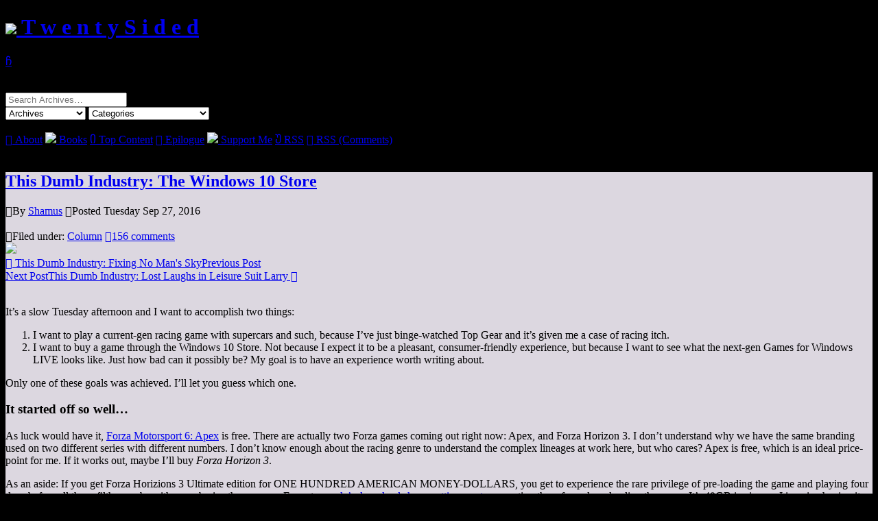

--- FILE ---
content_type: text/html; charset=UTF-8
request_url: https://www.shamusyoung.com/twentysidedtale/?p=34549&replytocom=1066589
body_size: 59461
content:
<!doctype html>
<html lang="en-US">
<head>
	<meta charset="UTF-8">
	<meta name="viewport" content="width=device-width, initial-scale=1">
	<title>This Dumb Industry: The Windows 10 Store - Twenty Sided  </title>
	<link rel="profile" href="https://gmpg.org/xfn/11">
  <!-- Favicon info courtesy realfavicongenerator.net -->
  <link rel="apple-touch-icon" sizes="60x60" href="/apple-touch-icon.png">
  <link rel="icon" type="image/png" sizes="32x32" href="/favicon-32x32.png">
  <link rel="icon" type="image/png" sizes="16x16" href="/favicon-16x16.png">
  <link rel="manifest" href="/manifest.json">
  <link rel="mask-icon" href="/safari-pinned-tab.svg" color="#5bbad5">
  <meta name="theme-color" content="#fff">
  <!-- Style Info -->
  <style>body { background:       url('https://www.shamusyoung.com/twentysidedtale/wp-content/themes/TwentyTale/images/bg_pitfall.jpg') repeat-y; 	background-color: #000; background-size: 100% auto;}</style>
  <!-- Style Info -->
  <link rel="stylesheet" href="https://www.shamusyoung.com/twentysidedtale/wp-content/themes/TwentyTale/style.css?version=1.1.3" type="text/css" media="screen, print, projection" />
  
	<meta name='robots' content='max-image-preview:large, noindex, follow' />
<link rel="alternate" type="application/rss+xml" title="Twenty Sided &raquo; This Dumb Industry: The Windows 10 Store Comments Feed" href="https://www.shamusyoung.com/twentysidedtale/?feed=rss2&#038;p=34549" />
<link rel="alternate" title="oEmbed (JSON)" type="application/json+oembed" href="https://www.shamusyoung.com/twentysidedtale/index.php?rest_route=%2Foembed%2F1.0%2Fembed&#038;url=https%3A%2F%2Fwww.shamusyoung.com%2Ftwentysidedtale%2F%3Fp%3D34549" />
<link rel="alternate" title="oEmbed (XML)" type="text/xml+oembed" href="https://www.shamusyoung.com/twentysidedtale/index.php?rest_route=%2Foembed%2F1.0%2Fembed&#038;url=https%3A%2F%2Fwww.shamusyoung.com%2Ftwentysidedtale%2F%3Fp%3D34549&#038;format=xml" />
<style id='wp-img-auto-sizes-contain-inline-css' type='text/css'>
img:is([sizes=auto i],[sizes^="auto," i]){contain-intrinsic-size:3000px 1500px}
/*# sourceURL=wp-img-auto-sizes-contain-inline-css */
</style>
<style id='wp-emoji-styles-inline-css' type='text/css'>

	img.wp-smiley, img.emoji {
		display: inline !important;
		border: none !important;
		box-shadow: none !important;
		height: 1em !important;
		width: 1em !important;
		margin: 0 0.07em !important;
		vertical-align: -0.1em !important;
		background: none !important;
		padding: 0 !important;
	}
/*# sourceURL=wp-emoji-styles-inline-css */
</style>
<style id='wp-block-library-inline-css' type='text/css'>
:root{--wp-block-synced-color:#7a00df;--wp-block-synced-color--rgb:122,0,223;--wp-bound-block-color:var(--wp-block-synced-color);--wp-editor-canvas-background:#ddd;--wp-admin-theme-color:#007cba;--wp-admin-theme-color--rgb:0,124,186;--wp-admin-theme-color-darker-10:#006ba1;--wp-admin-theme-color-darker-10--rgb:0,107,160.5;--wp-admin-theme-color-darker-20:#005a87;--wp-admin-theme-color-darker-20--rgb:0,90,135;--wp-admin-border-width-focus:2px}@media (min-resolution:192dpi){:root{--wp-admin-border-width-focus:1.5px}}.wp-element-button{cursor:pointer}:root .has-very-light-gray-background-color{background-color:#eee}:root .has-very-dark-gray-background-color{background-color:#313131}:root .has-very-light-gray-color{color:#eee}:root .has-very-dark-gray-color{color:#313131}:root .has-vivid-green-cyan-to-vivid-cyan-blue-gradient-background{background:linear-gradient(135deg,#00d084,#0693e3)}:root .has-purple-crush-gradient-background{background:linear-gradient(135deg,#34e2e4,#4721fb 50%,#ab1dfe)}:root .has-hazy-dawn-gradient-background{background:linear-gradient(135deg,#faaca8,#dad0ec)}:root .has-subdued-olive-gradient-background{background:linear-gradient(135deg,#fafae1,#67a671)}:root .has-atomic-cream-gradient-background{background:linear-gradient(135deg,#fdd79a,#004a59)}:root .has-nightshade-gradient-background{background:linear-gradient(135deg,#330968,#31cdcf)}:root .has-midnight-gradient-background{background:linear-gradient(135deg,#020381,#2874fc)}:root{--wp--preset--font-size--normal:16px;--wp--preset--font-size--huge:42px}.has-regular-font-size{font-size:1em}.has-larger-font-size{font-size:2.625em}.has-normal-font-size{font-size:var(--wp--preset--font-size--normal)}.has-huge-font-size{font-size:var(--wp--preset--font-size--huge)}.has-text-align-center{text-align:center}.has-text-align-left{text-align:left}.has-text-align-right{text-align:right}.has-fit-text{white-space:nowrap!important}#end-resizable-editor-section{display:none}.aligncenter{clear:both}.items-justified-left{justify-content:flex-start}.items-justified-center{justify-content:center}.items-justified-right{justify-content:flex-end}.items-justified-space-between{justify-content:space-between}.screen-reader-text{border:0;clip-path:inset(50%);height:1px;margin:-1px;overflow:hidden;padding:0;position:absolute;width:1px;word-wrap:normal!important}.screen-reader-text:focus{background-color:#ddd;clip-path:none;color:#444;display:block;font-size:1em;height:auto;left:5px;line-height:normal;padding:15px 23px 14px;text-decoration:none;top:5px;width:auto;z-index:100000}html :where(.has-border-color){border-style:solid}html :where([style*=border-top-color]){border-top-style:solid}html :where([style*=border-right-color]){border-right-style:solid}html :where([style*=border-bottom-color]){border-bottom-style:solid}html :where([style*=border-left-color]){border-left-style:solid}html :where([style*=border-width]){border-style:solid}html :where([style*=border-top-width]){border-top-style:solid}html :where([style*=border-right-width]){border-right-style:solid}html :where([style*=border-bottom-width]){border-bottom-style:solid}html :where([style*=border-left-width]){border-left-style:solid}html :where(img[class*=wp-image-]){height:auto;max-width:100%}:where(figure){margin:0 0 1em}html :where(.is-position-sticky){--wp-admin--admin-bar--position-offset:var(--wp-admin--admin-bar--height,0px)}@media screen and (max-width:600px){html :where(.is-position-sticky){--wp-admin--admin-bar--position-offset:0px}}

/*# sourceURL=wp-block-library-inline-css */
</style><style id='global-styles-inline-css' type='text/css'>
:root{--wp--preset--aspect-ratio--square: 1;--wp--preset--aspect-ratio--4-3: 4/3;--wp--preset--aspect-ratio--3-4: 3/4;--wp--preset--aspect-ratio--3-2: 3/2;--wp--preset--aspect-ratio--2-3: 2/3;--wp--preset--aspect-ratio--16-9: 16/9;--wp--preset--aspect-ratio--9-16: 9/16;--wp--preset--color--black: #000000;--wp--preset--color--cyan-bluish-gray: #abb8c3;--wp--preset--color--white: #ffffff;--wp--preset--color--pale-pink: #f78da7;--wp--preset--color--vivid-red: #cf2e2e;--wp--preset--color--luminous-vivid-orange: #ff6900;--wp--preset--color--luminous-vivid-amber: #fcb900;--wp--preset--color--light-green-cyan: #7bdcb5;--wp--preset--color--vivid-green-cyan: #00d084;--wp--preset--color--pale-cyan-blue: #8ed1fc;--wp--preset--color--vivid-cyan-blue: #0693e3;--wp--preset--color--vivid-purple: #9b51e0;--wp--preset--gradient--vivid-cyan-blue-to-vivid-purple: linear-gradient(135deg,rgb(6,147,227) 0%,rgb(155,81,224) 100%);--wp--preset--gradient--light-green-cyan-to-vivid-green-cyan: linear-gradient(135deg,rgb(122,220,180) 0%,rgb(0,208,130) 100%);--wp--preset--gradient--luminous-vivid-amber-to-luminous-vivid-orange: linear-gradient(135deg,rgb(252,185,0) 0%,rgb(255,105,0) 100%);--wp--preset--gradient--luminous-vivid-orange-to-vivid-red: linear-gradient(135deg,rgb(255,105,0) 0%,rgb(207,46,46) 100%);--wp--preset--gradient--very-light-gray-to-cyan-bluish-gray: linear-gradient(135deg,rgb(238,238,238) 0%,rgb(169,184,195) 100%);--wp--preset--gradient--cool-to-warm-spectrum: linear-gradient(135deg,rgb(74,234,220) 0%,rgb(151,120,209) 20%,rgb(207,42,186) 40%,rgb(238,44,130) 60%,rgb(251,105,98) 80%,rgb(254,248,76) 100%);--wp--preset--gradient--blush-light-purple: linear-gradient(135deg,rgb(255,206,236) 0%,rgb(152,150,240) 100%);--wp--preset--gradient--blush-bordeaux: linear-gradient(135deg,rgb(254,205,165) 0%,rgb(254,45,45) 50%,rgb(107,0,62) 100%);--wp--preset--gradient--luminous-dusk: linear-gradient(135deg,rgb(255,203,112) 0%,rgb(199,81,192) 50%,rgb(65,88,208) 100%);--wp--preset--gradient--pale-ocean: linear-gradient(135deg,rgb(255,245,203) 0%,rgb(182,227,212) 50%,rgb(51,167,181) 100%);--wp--preset--gradient--electric-grass: linear-gradient(135deg,rgb(202,248,128) 0%,rgb(113,206,126) 100%);--wp--preset--gradient--midnight: linear-gradient(135deg,rgb(2,3,129) 0%,rgb(40,116,252) 100%);--wp--preset--font-size--small: 13px;--wp--preset--font-size--medium: 20px;--wp--preset--font-size--large: 36px;--wp--preset--font-size--x-large: 42px;--wp--preset--spacing--20: 0.44rem;--wp--preset--spacing--30: 0.67rem;--wp--preset--spacing--40: 1rem;--wp--preset--spacing--50: 1.5rem;--wp--preset--spacing--60: 2.25rem;--wp--preset--spacing--70: 3.38rem;--wp--preset--spacing--80: 5.06rem;--wp--preset--shadow--natural: 6px 6px 9px rgba(0, 0, 0, 0.2);--wp--preset--shadow--deep: 12px 12px 50px rgba(0, 0, 0, 0.4);--wp--preset--shadow--sharp: 6px 6px 0px rgba(0, 0, 0, 0.2);--wp--preset--shadow--outlined: 6px 6px 0px -3px rgb(255, 255, 255), 6px 6px rgb(0, 0, 0);--wp--preset--shadow--crisp: 6px 6px 0px rgb(0, 0, 0);}:where(.is-layout-flex){gap: 0.5em;}:where(.is-layout-grid){gap: 0.5em;}body .is-layout-flex{display: flex;}.is-layout-flex{flex-wrap: wrap;align-items: center;}.is-layout-flex > :is(*, div){margin: 0;}body .is-layout-grid{display: grid;}.is-layout-grid > :is(*, div){margin: 0;}:where(.wp-block-columns.is-layout-flex){gap: 2em;}:where(.wp-block-columns.is-layout-grid){gap: 2em;}:where(.wp-block-post-template.is-layout-flex){gap: 1.25em;}:where(.wp-block-post-template.is-layout-grid){gap: 1.25em;}.has-black-color{color: var(--wp--preset--color--black) !important;}.has-cyan-bluish-gray-color{color: var(--wp--preset--color--cyan-bluish-gray) !important;}.has-white-color{color: var(--wp--preset--color--white) !important;}.has-pale-pink-color{color: var(--wp--preset--color--pale-pink) !important;}.has-vivid-red-color{color: var(--wp--preset--color--vivid-red) !important;}.has-luminous-vivid-orange-color{color: var(--wp--preset--color--luminous-vivid-orange) !important;}.has-luminous-vivid-amber-color{color: var(--wp--preset--color--luminous-vivid-amber) !important;}.has-light-green-cyan-color{color: var(--wp--preset--color--light-green-cyan) !important;}.has-vivid-green-cyan-color{color: var(--wp--preset--color--vivid-green-cyan) !important;}.has-pale-cyan-blue-color{color: var(--wp--preset--color--pale-cyan-blue) !important;}.has-vivid-cyan-blue-color{color: var(--wp--preset--color--vivid-cyan-blue) !important;}.has-vivid-purple-color{color: var(--wp--preset--color--vivid-purple) !important;}.has-black-background-color{background-color: var(--wp--preset--color--black) !important;}.has-cyan-bluish-gray-background-color{background-color: var(--wp--preset--color--cyan-bluish-gray) !important;}.has-white-background-color{background-color: var(--wp--preset--color--white) !important;}.has-pale-pink-background-color{background-color: var(--wp--preset--color--pale-pink) !important;}.has-vivid-red-background-color{background-color: var(--wp--preset--color--vivid-red) !important;}.has-luminous-vivid-orange-background-color{background-color: var(--wp--preset--color--luminous-vivid-orange) !important;}.has-luminous-vivid-amber-background-color{background-color: var(--wp--preset--color--luminous-vivid-amber) !important;}.has-light-green-cyan-background-color{background-color: var(--wp--preset--color--light-green-cyan) !important;}.has-vivid-green-cyan-background-color{background-color: var(--wp--preset--color--vivid-green-cyan) !important;}.has-pale-cyan-blue-background-color{background-color: var(--wp--preset--color--pale-cyan-blue) !important;}.has-vivid-cyan-blue-background-color{background-color: var(--wp--preset--color--vivid-cyan-blue) !important;}.has-vivid-purple-background-color{background-color: var(--wp--preset--color--vivid-purple) !important;}.has-black-border-color{border-color: var(--wp--preset--color--black) !important;}.has-cyan-bluish-gray-border-color{border-color: var(--wp--preset--color--cyan-bluish-gray) !important;}.has-white-border-color{border-color: var(--wp--preset--color--white) !important;}.has-pale-pink-border-color{border-color: var(--wp--preset--color--pale-pink) !important;}.has-vivid-red-border-color{border-color: var(--wp--preset--color--vivid-red) !important;}.has-luminous-vivid-orange-border-color{border-color: var(--wp--preset--color--luminous-vivid-orange) !important;}.has-luminous-vivid-amber-border-color{border-color: var(--wp--preset--color--luminous-vivid-amber) !important;}.has-light-green-cyan-border-color{border-color: var(--wp--preset--color--light-green-cyan) !important;}.has-vivid-green-cyan-border-color{border-color: var(--wp--preset--color--vivid-green-cyan) !important;}.has-pale-cyan-blue-border-color{border-color: var(--wp--preset--color--pale-cyan-blue) !important;}.has-vivid-cyan-blue-border-color{border-color: var(--wp--preset--color--vivid-cyan-blue) !important;}.has-vivid-purple-border-color{border-color: var(--wp--preset--color--vivid-purple) !important;}.has-vivid-cyan-blue-to-vivid-purple-gradient-background{background: var(--wp--preset--gradient--vivid-cyan-blue-to-vivid-purple) !important;}.has-light-green-cyan-to-vivid-green-cyan-gradient-background{background: var(--wp--preset--gradient--light-green-cyan-to-vivid-green-cyan) !important;}.has-luminous-vivid-amber-to-luminous-vivid-orange-gradient-background{background: var(--wp--preset--gradient--luminous-vivid-amber-to-luminous-vivid-orange) !important;}.has-luminous-vivid-orange-to-vivid-red-gradient-background{background: var(--wp--preset--gradient--luminous-vivid-orange-to-vivid-red) !important;}.has-very-light-gray-to-cyan-bluish-gray-gradient-background{background: var(--wp--preset--gradient--very-light-gray-to-cyan-bluish-gray) !important;}.has-cool-to-warm-spectrum-gradient-background{background: var(--wp--preset--gradient--cool-to-warm-spectrum) !important;}.has-blush-light-purple-gradient-background{background: var(--wp--preset--gradient--blush-light-purple) !important;}.has-blush-bordeaux-gradient-background{background: var(--wp--preset--gradient--blush-bordeaux) !important;}.has-luminous-dusk-gradient-background{background: var(--wp--preset--gradient--luminous-dusk) !important;}.has-pale-ocean-gradient-background{background: var(--wp--preset--gradient--pale-ocean) !important;}.has-electric-grass-gradient-background{background: var(--wp--preset--gradient--electric-grass) !important;}.has-midnight-gradient-background{background: var(--wp--preset--gradient--midnight) !important;}.has-small-font-size{font-size: var(--wp--preset--font-size--small) !important;}.has-medium-font-size{font-size: var(--wp--preset--font-size--medium) !important;}.has-large-font-size{font-size: var(--wp--preset--font-size--large) !important;}.has-x-large-font-size{font-size: var(--wp--preset--font-size--x-large) !important;}
/*# sourceURL=global-styles-inline-css */
</style>

<style id='classic-theme-styles-inline-css' type='text/css'>
/*! This file is auto-generated */
.wp-block-button__link{color:#fff;background-color:#32373c;border-radius:9999px;box-shadow:none;text-decoration:none;padding:calc(.667em + 2px) calc(1.333em + 2px);font-size:1.125em}.wp-block-file__button{background:#32373c;color:#fff;text-decoration:none}
/*# sourceURL=/wp-includes/css/classic-themes.min.css */
</style>
<link rel='stylesheet' id='wp-syntax-css-css' href='https://www.shamusyoung.com/twentysidedtale/wp-content/plugins/wp-syntax/css/wp-syntax.css?ver=1.1' type='text/css' media='all' />
<link rel='stylesheet' id='aec_frontend-css' href='https://www.shamusyoung.com/twentysidedtale/wp-content/plugins/wp-ajax-edit-comments/css/frontend.css?ver=6.1' type='text/css' media='all' />
<link rel='stylesheet' id='aec_atd-css' href='https://www.shamusyoung.com/twentysidedtale/wp-content/plugins/wp-ajax-edit-comments/css/atd/atd.css?ver=6.1' type='text/css' media='all' />
<link rel='stylesheet' id='colorbox-css' href='https://www.shamusyoung.com/twentysidedtale/wp-content/plugins/wp-ajax-edit-comments/css/colorbox/colorbox.css?ver=6.1' type='text/css' media='screen' />
<script type="text/javascript" src="https://www.shamusyoung.com/twentysidedtale/wp-includes/js/jquery/jquery.min.js?ver=3.7.1" id="jquery-core-js"></script>
<script type="text/javascript" src="https://www.shamusyoung.com/twentysidedtale/wp-includes/js/jquery/jquery-migrate.min.js?ver=3.4.1" id="jquery-migrate-js"></script>
<link rel="https://api.w.org/" href="https://www.shamusyoung.com/twentysidedtale/index.php?rest_route=/" /><link rel="alternate" title="JSON" type="application/json" href="https://www.shamusyoung.com/twentysidedtale/index.php?rest_route=/wp/v2/posts/34549" /><link rel="EditURI" type="application/rsd+xml" title="RSD" href="https://www.shamusyoung.com/twentysidedtale/xmlrpc.php?rsd" />
<meta name="generator" content="WordPress 6.9" />
<link rel="canonical" href="https://www.shamusyoung.com/twentysidedtale/?p=34549" />
<link rel='shortlink' href='https://www.shamusyoung.com/twentysidedtale/?p=34549' />

<!-- Bad Behavior 2.2.24 run time: 0.587 ms -->
<link rel="icon" href="https://www.shamusyoung.com/twentysidedtale/wp-content/uploads/2016/09/cropped-d20-32x32.png" sizes="32x32" />
<link rel="icon" href="https://www.shamusyoung.com/twentysidedtale/wp-content/uploads/2016/09/cropped-d20-192x192.png" sizes="192x192" />
<link rel="apple-touch-icon" href="https://www.shamusyoung.com/twentysidedtale/wp-content/uploads/2016/09/cropped-d20-180x180.png" />
<meta name="msapplication-TileImage" content="https://www.shamusyoung.com/twentysidedtale/wp-content/uploads/2016/09/cropped-d20-270x270.png" />
		<style type="text/css" id="wp-custom-css">
			.Rutskarn { background-color: rgba(245, 248, 255);}
.Rocketeer { background-color: rgba(245, 248, 255);}
.bobcase { background-color: rgba(245, 248, 255);}
.dudecon { background-color: rgba(245, 248, 255);}
.Heather { background-color: rgba(255, 209, 220);}
.admin { background-color: rgba(220, 215, 224);}
.Josh { background-color: rgba(245, 248, 255);}
.Chris { background-color: rgba(245, 248, 255);}
.rachel { background-color: rgba(229, 198, 245);}
.RneaRain { background-color: rgba(225, 235, 218);}
.Peter { background-color: rgba(255, 239, 158);}
.Budboodle { background-color: rgba(255, 253, 235);}
.Pandagirlrox { background-color: rgba(247, 206, 129 );}
.Charlie { background-color: rgba(229, 234, 255);}
.EthanIRL { background-color: rgba(233, 204, 222, 1);}		</style>
		</head>

<body class="wp-singular post-template-default single single-post postid-34549 single-format-standard wp-theme-TwentyTale">
<div id="page" class="site">
	<div id="masthead" class="site-header">

    <div class="site-branding">
    <h1 class="site-title"><a href="https://www.shamusyoung.com/twentysidedtale/" rel="home"><img src="https://www.shamusyoung.com/twentysidedtale/wp-content/themes/TwentyTale/images/d20_light.png" class="site-title-image"> T&nbsp;w&nbsp;e&nbsp;n&nbsp;t&nbsp;y S&nbsp;i&nbsp;d&nbsp;e&nbsp;d</a></h1>
    </div><!-- .site-branding -->

    <div class="menu-open"><a href="javascript:void(0);" class="icon" onclick="toggleMenu()">&#xf419;</a></div>
    <br clear="all"/>
    <div class='masthead-spacer'>&nbsp;</div>
		<div id="main-menu" class="main-nav">
    <div class="menu-item">  <form role="search" method="get" class="search-form" action="https://www.shamusyoung.com/twentysidedtale/">
	<label>
		<span class="screen-reader-text">Search for:</span>
		<input type="search" class="search-field" placeholder="Search Archives…" value="" name="s" title="Search for:" />
	</label>
	<!--<input type="submit" class="search-submit" value="Go" />-->
  </form>
  </div>
    <span class="menu-item"><select name="archive-dropdown" onchange="document.location.href=this.options[this.selectedIndex].value;"><option value="">Archives</option> 
  	<option value='https://www.shamusyoung.com/twentysidedtale/?m=202512'> December 2025 </option>
	<option value='https://www.shamusyoung.com/twentysidedtale/?m=202511'> November 2025 </option>
	<option value='https://www.shamusyoung.com/twentysidedtale/?m=202510'> October 2025 </option>
	<option value='https://www.shamusyoung.com/twentysidedtale/?m=202509'> September 2025 </option>
	<option value='https://www.shamusyoung.com/twentysidedtale/?m=202508'> August 2025 </option>
	<option value='https://www.shamusyoung.com/twentysidedtale/?m=202507'> July 2025 </option>
	<option value='https://www.shamusyoung.com/twentysidedtale/?m=202506'> June 2025 </option>
	<option value='https://www.shamusyoung.com/twentysidedtale/?m=202505'> May 2025 </option>
	<option value='https://www.shamusyoung.com/twentysidedtale/?m=202504'> April 2025 </option>
	<option value='https://www.shamusyoung.com/twentysidedtale/?m=202503'> March 2025 </option>
	<option value='https://www.shamusyoung.com/twentysidedtale/?m=202502'> February 2025 </option>
	<option value='https://www.shamusyoung.com/twentysidedtale/?m=202501'> January 2025 </option>
	<option value='https://www.shamusyoung.com/twentysidedtale/?m=202412'> December 2024 </option>
	<option value='https://www.shamusyoung.com/twentysidedtale/?m=202411'> November 2024 </option>
	<option value='https://www.shamusyoung.com/twentysidedtale/?m=202410'> October 2024 </option>
	<option value='https://www.shamusyoung.com/twentysidedtale/?m=202409'> September 2024 </option>
	<option value='https://www.shamusyoung.com/twentysidedtale/?m=202408'> August 2024 </option>
	<option value='https://www.shamusyoung.com/twentysidedtale/?m=202407'> July 2024 </option>
	<option value='https://www.shamusyoung.com/twentysidedtale/?m=202406'> June 2024 </option>
	<option value='https://www.shamusyoung.com/twentysidedtale/?m=202405'> May 2024 </option>
	<option value='https://www.shamusyoung.com/twentysidedtale/?m=202404'> April 2024 </option>
	<option value='https://www.shamusyoung.com/twentysidedtale/?m=202403'> March 2024 </option>
	<option value='https://www.shamusyoung.com/twentysidedtale/?m=202402'> February 2024 </option>
	<option value='https://www.shamusyoung.com/twentysidedtale/?m=202401'> January 2024 </option>
	<option value='https://www.shamusyoung.com/twentysidedtale/?m=202312'> December 2023 </option>
	<option value='https://www.shamusyoung.com/twentysidedtale/?m=202311'> November 2023 </option>
	<option value='https://www.shamusyoung.com/twentysidedtale/?m=202310'> October 2023 </option>
	<option value='https://www.shamusyoung.com/twentysidedtale/?m=202309'> September 2023 </option>
	<option value='https://www.shamusyoung.com/twentysidedtale/?m=202308'> August 2023 </option>
	<option value='https://www.shamusyoung.com/twentysidedtale/?m=202307'> July 2023 </option>
	<option value='https://www.shamusyoung.com/twentysidedtale/?m=202306'> June 2023 </option>
	<option value='https://www.shamusyoung.com/twentysidedtale/?m=202305'> May 2023 </option>
	<option value='https://www.shamusyoung.com/twentysidedtale/?m=202304'> April 2023 </option>
	<option value='https://www.shamusyoung.com/twentysidedtale/?m=202303'> March 2023 </option>
	<option value='https://www.shamusyoung.com/twentysidedtale/?m=202302'> February 2023 </option>
	<option value='https://www.shamusyoung.com/twentysidedtale/?m=202301'> January 2023 </option>
	<option value='https://www.shamusyoung.com/twentysidedtale/?m=202212'> December 2022 </option>
	<option value='https://www.shamusyoung.com/twentysidedtale/?m=202211'> November 2022 </option>
	<option value='https://www.shamusyoung.com/twentysidedtale/?m=202210'> October 2022 </option>
	<option value='https://www.shamusyoung.com/twentysidedtale/?m=202209'> September 2022 </option>
	<option value='https://www.shamusyoung.com/twentysidedtale/?m=202208'> August 2022 </option>
	<option value='https://www.shamusyoung.com/twentysidedtale/?m=202206'> June 2022 </option>
	<option value='https://www.shamusyoung.com/twentysidedtale/?m=202205'> May 2022 </option>
	<option value='https://www.shamusyoung.com/twentysidedtale/?m=202204'> April 2022 </option>
	<option value='https://www.shamusyoung.com/twentysidedtale/?m=202203'> March 2022 </option>
	<option value='https://www.shamusyoung.com/twentysidedtale/?m=202202'> February 2022 </option>
	<option value='https://www.shamusyoung.com/twentysidedtale/?m=202201'> January 2022 </option>
	<option value='https://www.shamusyoung.com/twentysidedtale/?m=202112'> December 2021 </option>
	<option value='https://www.shamusyoung.com/twentysidedtale/?m=202111'> November 2021 </option>
	<option value='https://www.shamusyoung.com/twentysidedtale/?m=202110'> October 2021 </option>
	<option value='https://www.shamusyoung.com/twentysidedtale/?m=202109'> September 2021 </option>
	<option value='https://www.shamusyoung.com/twentysidedtale/?m=202108'> August 2021 </option>
	<option value='https://www.shamusyoung.com/twentysidedtale/?m=202107'> July 2021 </option>
	<option value='https://www.shamusyoung.com/twentysidedtale/?m=202106'> June 2021 </option>
	<option value='https://www.shamusyoung.com/twentysidedtale/?m=202105'> May 2021 </option>
	<option value='https://www.shamusyoung.com/twentysidedtale/?m=202104'> April 2021 </option>
	<option value='https://www.shamusyoung.com/twentysidedtale/?m=202103'> March 2021 </option>
	<option value='https://www.shamusyoung.com/twentysidedtale/?m=202102'> February 2021 </option>
	<option value='https://www.shamusyoung.com/twentysidedtale/?m=202101'> January 2021 </option>
	<option value='https://www.shamusyoung.com/twentysidedtale/?m=202012'> December 2020 </option>
	<option value='https://www.shamusyoung.com/twentysidedtale/?m=202011'> November 2020 </option>
	<option value='https://www.shamusyoung.com/twentysidedtale/?m=202010'> October 2020 </option>
	<option value='https://www.shamusyoung.com/twentysidedtale/?m=202009'> September 2020 </option>
	<option value='https://www.shamusyoung.com/twentysidedtale/?m=202008'> August 2020 </option>
	<option value='https://www.shamusyoung.com/twentysidedtale/?m=202007'> July 2020 </option>
	<option value='https://www.shamusyoung.com/twentysidedtale/?m=202006'> June 2020 </option>
	<option value='https://www.shamusyoung.com/twentysidedtale/?m=202005'> May 2020 </option>
	<option value='https://www.shamusyoung.com/twentysidedtale/?m=202004'> April 2020 </option>
	<option value='https://www.shamusyoung.com/twentysidedtale/?m=202003'> March 2020 </option>
	<option value='https://www.shamusyoung.com/twentysidedtale/?m=202002'> February 2020 </option>
	<option value='https://www.shamusyoung.com/twentysidedtale/?m=202001'> January 2020 </option>
	<option value='https://www.shamusyoung.com/twentysidedtale/?m=201912'> December 2019 </option>
	<option value='https://www.shamusyoung.com/twentysidedtale/?m=201911'> November 2019 </option>
	<option value='https://www.shamusyoung.com/twentysidedtale/?m=201910'> October 2019 </option>
	<option value='https://www.shamusyoung.com/twentysidedtale/?m=201909'> September 2019 </option>
	<option value='https://www.shamusyoung.com/twentysidedtale/?m=201908'> August 2019 </option>
	<option value='https://www.shamusyoung.com/twentysidedtale/?m=201907'> July 2019 </option>
	<option value='https://www.shamusyoung.com/twentysidedtale/?m=201906'> June 2019 </option>
	<option value='https://www.shamusyoung.com/twentysidedtale/?m=201905'> May 2019 </option>
	<option value='https://www.shamusyoung.com/twentysidedtale/?m=201904'> April 2019 </option>
	<option value='https://www.shamusyoung.com/twentysidedtale/?m=201903'> March 2019 </option>
	<option value='https://www.shamusyoung.com/twentysidedtale/?m=201902'> February 2019 </option>
	<option value='https://www.shamusyoung.com/twentysidedtale/?m=201901'> January 2019 </option>
	<option value='https://www.shamusyoung.com/twentysidedtale/?m=201812'> December 2018 </option>
	<option value='https://www.shamusyoung.com/twentysidedtale/?m=201811'> November 2018 </option>
	<option value='https://www.shamusyoung.com/twentysidedtale/?m=201810'> October 2018 </option>
	<option value='https://www.shamusyoung.com/twentysidedtale/?m=201809'> September 2018 </option>
	<option value='https://www.shamusyoung.com/twentysidedtale/?m=201808'> August 2018 </option>
	<option value='https://www.shamusyoung.com/twentysidedtale/?m=201807'> July 2018 </option>
	<option value='https://www.shamusyoung.com/twentysidedtale/?m=201806'> June 2018 </option>
	<option value='https://www.shamusyoung.com/twentysidedtale/?m=201805'> May 2018 </option>
	<option value='https://www.shamusyoung.com/twentysidedtale/?m=201804'> April 2018 </option>
	<option value='https://www.shamusyoung.com/twentysidedtale/?m=201803'> March 2018 </option>
	<option value='https://www.shamusyoung.com/twentysidedtale/?m=201802'> February 2018 </option>
	<option value='https://www.shamusyoung.com/twentysidedtale/?m=201801'> January 2018 </option>
	<option value='https://www.shamusyoung.com/twentysidedtale/?m=201712'> December 2017 </option>
	<option value='https://www.shamusyoung.com/twentysidedtale/?m=201711'> November 2017 </option>
	<option value='https://www.shamusyoung.com/twentysidedtale/?m=201710'> October 2017 </option>
	<option value='https://www.shamusyoung.com/twentysidedtale/?m=201709'> September 2017 </option>
	<option value='https://www.shamusyoung.com/twentysidedtale/?m=201708'> August 2017 </option>
	<option value='https://www.shamusyoung.com/twentysidedtale/?m=201707'> July 2017 </option>
	<option value='https://www.shamusyoung.com/twentysidedtale/?m=201706'> June 2017 </option>
	<option value='https://www.shamusyoung.com/twentysidedtale/?m=201705'> May 2017 </option>
	<option value='https://www.shamusyoung.com/twentysidedtale/?m=201704'> April 2017 </option>
	<option value='https://www.shamusyoung.com/twentysidedtale/?m=201703'> March 2017 </option>
	<option value='https://www.shamusyoung.com/twentysidedtale/?m=201702'> February 2017 </option>
	<option value='https://www.shamusyoung.com/twentysidedtale/?m=201701'> January 2017 </option>
	<option value='https://www.shamusyoung.com/twentysidedtale/?m=201612'> December 2016 </option>
	<option value='https://www.shamusyoung.com/twentysidedtale/?m=201611'> November 2016 </option>
	<option value='https://www.shamusyoung.com/twentysidedtale/?m=201610'> October 2016 </option>
	<option value='https://www.shamusyoung.com/twentysidedtale/?m=201609'> September 2016 </option>
	<option value='https://www.shamusyoung.com/twentysidedtale/?m=201608'> August 2016 </option>
	<option value='https://www.shamusyoung.com/twentysidedtale/?m=201607'> July 2016 </option>
	<option value='https://www.shamusyoung.com/twentysidedtale/?m=201606'> June 2016 </option>
	<option value='https://www.shamusyoung.com/twentysidedtale/?m=201605'> May 2016 </option>
	<option value='https://www.shamusyoung.com/twentysidedtale/?m=201604'> April 2016 </option>
	<option value='https://www.shamusyoung.com/twentysidedtale/?m=201603'> March 2016 </option>
	<option value='https://www.shamusyoung.com/twentysidedtale/?m=201602'> February 2016 </option>
	<option value='https://www.shamusyoung.com/twentysidedtale/?m=201601'> January 2016 </option>
	<option value='https://www.shamusyoung.com/twentysidedtale/?m=201512'> December 2015 </option>
	<option value='https://www.shamusyoung.com/twentysidedtale/?m=201511'> November 2015 </option>
	<option value='https://www.shamusyoung.com/twentysidedtale/?m=201510'> October 2015 </option>
	<option value='https://www.shamusyoung.com/twentysidedtale/?m=201509'> September 2015 </option>
	<option value='https://www.shamusyoung.com/twentysidedtale/?m=201508'> August 2015 </option>
	<option value='https://www.shamusyoung.com/twentysidedtale/?m=201507'> July 2015 </option>
	<option value='https://www.shamusyoung.com/twentysidedtale/?m=201506'> June 2015 </option>
	<option value='https://www.shamusyoung.com/twentysidedtale/?m=201505'> May 2015 </option>
	<option value='https://www.shamusyoung.com/twentysidedtale/?m=201504'> April 2015 </option>
	<option value='https://www.shamusyoung.com/twentysidedtale/?m=201503'> March 2015 </option>
	<option value='https://www.shamusyoung.com/twentysidedtale/?m=201502'> February 2015 </option>
	<option value='https://www.shamusyoung.com/twentysidedtale/?m=201501'> January 2015 </option>
	<option value='https://www.shamusyoung.com/twentysidedtale/?m=201412'> December 2014 </option>
	<option value='https://www.shamusyoung.com/twentysidedtale/?m=201411'> November 2014 </option>
	<option value='https://www.shamusyoung.com/twentysidedtale/?m=201410'> October 2014 </option>
	<option value='https://www.shamusyoung.com/twentysidedtale/?m=201409'> September 2014 </option>
	<option value='https://www.shamusyoung.com/twentysidedtale/?m=201408'> August 2014 </option>
	<option value='https://www.shamusyoung.com/twentysidedtale/?m=201407'> July 2014 </option>
	<option value='https://www.shamusyoung.com/twentysidedtale/?m=201406'> June 2014 </option>
	<option value='https://www.shamusyoung.com/twentysidedtale/?m=201405'> May 2014 </option>
	<option value='https://www.shamusyoung.com/twentysidedtale/?m=201404'> April 2014 </option>
	<option value='https://www.shamusyoung.com/twentysidedtale/?m=201403'> March 2014 </option>
	<option value='https://www.shamusyoung.com/twentysidedtale/?m=201402'> February 2014 </option>
	<option value='https://www.shamusyoung.com/twentysidedtale/?m=201401'> January 2014 </option>
	<option value='https://www.shamusyoung.com/twentysidedtale/?m=201312'> December 2013 </option>
	<option value='https://www.shamusyoung.com/twentysidedtale/?m=201311'> November 2013 </option>
	<option value='https://www.shamusyoung.com/twentysidedtale/?m=201310'> October 2013 </option>
	<option value='https://www.shamusyoung.com/twentysidedtale/?m=201309'> September 2013 </option>
	<option value='https://www.shamusyoung.com/twentysidedtale/?m=201308'> August 2013 </option>
	<option value='https://www.shamusyoung.com/twentysidedtale/?m=201307'> July 2013 </option>
	<option value='https://www.shamusyoung.com/twentysidedtale/?m=201306'> June 2013 </option>
	<option value='https://www.shamusyoung.com/twentysidedtale/?m=201305'> May 2013 </option>
	<option value='https://www.shamusyoung.com/twentysidedtale/?m=201304'> April 2013 </option>
	<option value='https://www.shamusyoung.com/twentysidedtale/?m=201303'> March 2013 </option>
	<option value='https://www.shamusyoung.com/twentysidedtale/?m=201302'> February 2013 </option>
	<option value='https://www.shamusyoung.com/twentysidedtale/?m=201301'> January 2013 </option>
	<option value='https://www.shamusyoung.com/twentysidedtale/?m=201212'> December 2012 </option>
	<option value='https://www.shamusyoung.com/twentysidedtale/?m=201211'> November 2012 </option>
	<option value='https://www.shamusyoung.com/twentysidedtale/?m=201210'> October 2012 </option>
	<option value='https://www.shamusyoung.com/twentysidedtale/?m=201209'> September 2012 </option>
	<option value='https://www.shamusyoung.com/twentysidedtale/?m=201208'> August 2012 </option>
	<option value='https://www.shamusyoung.com/twentysidedtale/?m=201207'> July 2012 </option>
	<option value='https://www.shamusyoung.com/twentysidedtale/?m=201206'> June 2012 </option>
	<option value='https://www.shamusyoung.com/twentysidedtale/?m=201205'> May 2012 </option>
	<option value='https://www.shamusyoung.com/twentysidedtale/?m=201204'> April 2012 </option>
	<option value='https://www.shamusyoung.com/twentysidedtale/?m=201203'> March 2012 </option>
	<option value='https://www.shamusyoung.com/twentysidedtale/?m=201202'> February 2012 </option>
	<option value='https://www.shamusyoung.com/twentysidedtale/?m=201201'> January 2012 </option>
	<option value='https://www.shamusyoung.com/twentysidedtale/?m=201112'> December 2011 </option>
	<option value='https://www.shamusyoung.com/twentysidedtale/?m=201111'> November 2011 </option>
	<option value='https://www.shamusyoung.com/twentysidedtale/?m=201110'> October 2011 </option>
	<option value='https://www.shamusyoung.com/twentysidedtale/?m=201109'> September 2011 </option>
	<option value='https://www.shamusyoung.com/twentysidedtale/?m=201108'> August 2011 </option>
	<option value='https://www.shamusyoung.com/twentysidedtale/?m=201107'> July 2011 </option>
	<option value='https://www.shamusyoung.com/twentysidedtale/?m=201106'> June 2011 </option>
	<option value='https://www.shamusyoung.com/twentysidedtale/?m=201105'> May 2011 </option>
	<option value='https://www.shamusyoung.com/twentysidedtale/?m=201104'> April 2011 </option>
	<option value='https://www.shamusyoung.com/twentysidedtale/?m=201103'> March 2011 </option>
	<option value='https://www.shamusyoung.com/twentysidedtale/?m=201102'> February 2011 </option>
	<option value='https://www.shamusyoung.com/twentysidedtale/?m=201101'> January 2011 </option>
	<option value='https://www.shamusyoung.com/twentysidedtale/?m=201012'> December 2010 </option>
	<option value='https://www.shamusyoung.com/twentysidedtale/?m=201011'> November 2010 </option>
	<option value='https://www.shamusyoung.com/twentysidedtale/?m=201010'> October 2010 </option>
	<option value='https://www.shamusyoung.com/twentysidedtale/?m=201009'> September 2010 </option>
	<option value='https://www.shamusyoung.com/twentysidedtale/?m=201008'> August 2010 </option>
	<option value='https://www.shamusyoung.com/twentysidedtale/?m=201007'> July 2010 </option>
	<option value='https://www.shamusyoung.com/twentysidedtale/?m=201006'> June 2010 </option>
	<option value='https://www.shamusyoung.com/twentysidedtale/?m=201005'> May 2010 </option>
	<option value='https://www.shamusyoung.com/twentysidedtale/?m=201004'> April 2010 </option>
	<option value='https://www.shamusyoung.com/twentysidedtale/?m=201003'> March 2010 </option>
	<option value='https://www.shamusyoung.com/twentysidedtale/?m=201002'> February 2010 </option>
	<option value='https://www.shamusyoung.com/twentysidedtale/?m=201001'> January 2010 </option>
	<option value='https://www.shamusyoung.com/twentysidedtale/?m=200912'> December 2009 </option>
	<option value='https://www.shamusyoung.com/twentysidedtale/?m=200911'> November 2009 </option>
	<option value='https://www.shamusyoung.com/twentysidedtale/?m=200910'> October 2009 </option>
	<option value='https://www.shamusyoung.com/twentysidedtale/?m=200909'> September 2009 </option>
	<option value='https://www.shamusyoung.com/twentysidedtale/?m=200908'> August 2009 </option>
	<option value='https://www.shamusyoung.com/twentysidedtale/?m=200907'> July 2009 </option>
	<option value='https://www.shamusyoung.com/twentysidedtale/?m=200906'> June 2009 </option>
	<option value='https://www.shamusyoung.com/twentysidedtale/?m=200905'> May 2009 </option>
	<option value='https://www.shamusyoung.com/twentysidedtale/?m=200904'> April 2009 </option>
	<option value='https://www.shamusyoung.com/twentysidedtale/?m=200903'> March 2009 </option>
	<option value='https://www.shamusyoung.com/twentysidedtale/?m=200902'> February 2009 </option>
	<option value='https://www.shamusyoung.com/twentysidedtale/?m=200901'> January 2009 </option>
	<option value='https://www.shamusyoung.com/twentysidedtale/?m=200812'> December 2008 </option>
	<option value='https://www.shamusyoung.com/twentysidedtale/?m=200811'> November 2008 </option>
	<option value='https://www.shamusyoung.com/twentysidedtale/?m=200810'> October 2008 </option>
	<option value='https://www.shamusyoung.com/twentysidedtale/?m=200809'> September 2008 </option>
	<option value='https://www.shamusyoung.com/twentysidedtale/?m=200808'> August 2008 </option>
	<option value='https://www.shamusyoung.com/twentysidedtale/?m=200807'> July 2008 </option>
	<option value='https://www.shamusyoung.com/twentysidedtale/?m=200806'> June 2008 </option>
	<option value='https://www.shamusyoung.com/twentysidedtale/?m=200805'> May 2008 </option>
	<option value='https://www.shamusyoung.com/twentysidedtale/?m=200804'> April 2008 </option>
	<option value='https://www.shamusyoung.com/twentysidedtale/?m=200803'> March 2008 </option>
	<option value='https://www.shamusyoung.com/twentysidedtale/?m=200802'> February 2008 </option>
	<option value='https://www.shamusyoung.com/twentysidedtale/?m=200801'> January 2008 </option>
	<option value='https://www.shamusyoung.com/twentysidedtale/?m=200712'> December 2007 </option>
	<option value='https://www.shamusyoung.com/twentysidedtale/?m=200711'> November 2007 </option>
	<option value='https://www.shamusyoung.com/twentysidedtale/?m=200710'> October 2007 </option>
	<option value='https://www.shamusyoung.com/twentysidedtale/?m=200709'> September 2007 </option>
	<option value='https://www.shamusyoung.com/twentysidedtale/?m=200708'> August 2007 </option>
	<option value='https://www.shamusyoung.com/twentysidedtale/?m=200707'> July 2007 </option>
	<option value='https://www.shamusyoung.com/twentysidedtale/?m=200706'> June 2007 </option>
	<option value='https://www.shamusyoung.com/twentysidedtale/?m=200705'> May 2007 </option>
	<option value='https://www.shamusyoung.com/twentysidedtale/?m=200704'> April 2007 </option>
	<option value='https://www.shamusyoung.com/twentysidedtale/?m=200703'> March 2007 </option>
	<option value='https://www.shamusyoung.com/twentysidedtale/?m=200702'> February 2007 </option>
	<option value='https://www.shamusyoung.com/twentysidedtale/?m=200701'> January 2007 </option>
	<option value='https://www.shamusyoung.com/twentysidedtale/?m=200612'> December 2006 </option>
	<option value='https://www.shamusyoung.com/twentysidedtale/?m=200611'> November 2006 </option>
	<option value='https://www.shamusyoung.com/twentysidedtale/?m=200610'> October 2006 </option>
	<option value='https://www.shamusyoung.com/twentysidedtale/?m=200609'> September 2006 </option>
	<option value='https://www.shamusyoung.com/twentysidedtale/?m=200608'> August 2006 </option>
	<option value='https://www.shamusyoung.com/twentysidedtale/?m=200607'> July 2006 </option>
	<option value='https://www.shamusyoung.com/twentysidedtale/?m=200606'> June 2006 </option>
	<option value='https://www.shamusyoung.com/twentysidedtale/?m=200605'> May 2006 </option>
	<option value='https://www.shamusyoung.com/twentysidedtale/?m=200604'> April 2006 </option>
	<option value='https://www.shamusyoung.com/twentysidedtale/?m=200603'> March 2006 </option>
	<option value='https://www.shamusyoung.com/twentysidedtale/?m=200602'> February 2006 </option>
	<option value='https://www.shamusyoung.com/twentysidedtale/?m=200601'> January 2006 </option>
	<option value='https://www.shamusyoung.com/twentysidedtale/?m=200512'> December 2005 </option>
	<option value='https://www.shamusyoung.com/twentysidedtale/?m=200511'> November 2005 </option>
	<option value='https://www.shamusyoung.com/twentysidedtale/?m=200510'> October 2005 </option>
	<option value='https://www.shamusyoung.com/twentysidedtale/?m=200509'> September 2005 </option>
  </select></span>
    <span class="menu-item"><select  name='cat' id='cat' class='postform'>
	<option value='-1'>Categories</option>
	<option class="level-0" value="1">D&#038;D Campaign</option>
	<option class="level-0" value="4">Random</option>
	<option class="level-0" value="5">Game Reviews</option>
	<option class="level-0" value="7">Movies</option>
	<option class="level-0" value="8">Rants</option>
	<option class="level-0" value="9">Nerd Culture</option>
	<option class="level-0" value="10">Projects</option>
	<option class="level-0" value="11">Pictures</option>
	<option class="level-0" value="12">Anime</option>
	<option class="level-0" value="13">Links</option>
	<option class="level-0" value="14">DM of the Rings</option>
	<option class="level-0" value="15">Tabletop Games</option>
	<option class="level-0" value="16">Personal</option>
	<option class="level-0" value="55">Game Design</option>
	<option class="level-0" value="66">Programming</option>
	<option class="level-0" value="102">Column</option>
	<option class="level-0" value="111">Notices</option>
	<option class="level-0" value="120">Video Games</option>
	<option class="level-0" value="188">Spoiler Warning</option>
	<option class="level-0" value="242">Lets Play</option>
	<option class="level-0" value="287">Diecast</option>
	<option class="level-0" value="468">Music</option>
	<option class="level-0" value="498">Good Robot</option>
	<option class="level-0" value="508">Mass Effect</option>
	<option class="level-0" value="530">Elder Scrolls</option>
	<option class="level-0" value="554">Shamus Plays</option>
	<option class="level-0" value="598">WoW</option>
	<option class="level-0" value="607">Batman</option>
	<option class="level-0" value="608">Television</option>
	<option class="level-0" value="609">Borderlands</option>
	<option class="level-0" value="610">Landmarks</option>
	<option class="level-0" value="611">Game of Thrones</option>
	<option class="level-0" value="612">Retrospectives</option>
	<option class="level-0" value="613">Industry Events</option>
	<option class="level-0" value="615">TWIP</option>
	<option class="level-0" value="616">FFXII</option>
	<option class="level-0" value="617">Streaming</option>
	<option class="level-0" value="618">Epilogue</option>
	<option class="level-0" value="628">Whining</option>
	<option class="level-0" value="629">Roll For Podcast</option>
	<option class="level-0" value="631">DM of the Rings Remaster</option>
	<option class="level-0" value="636">Action Log</option>
	<option class="level-0" value="638">Paige Writes</option>
	<option class="level-0" value="639">The Sims Overthinking</option>
	<option class="level-0" value="640">EthanIRL</option>
</select>
	<script type="text/javascript">
		<!--
		var dropdown = document.getElementById("cat");
		function onCatChange() {
			if ( dropdown.options[dropdown.selectedIndex].value > 0 ) {
				location.href = "https://www.shamusyoung.com/twentysidedtale/?cat="+dropdown.options[dropdown.selectedIndex].value;
			}
		}
		dropdown.onchange = onCatChange;
		-->
	</script>
  </span>
    <div class="menu-spacer">&nbsp;</div>
    <a href="?page_id=15033" title="About the Author"><span class="menu-item"><span class="menu-item-icon">&#xf304;</span> About</span></a>
	<a href="?page_id=16523" title="Books"><span class="menu-item"><span class="menu-item-icon"><img src="https://www.shamusyoung.com/twentysidedtale/wp-content/themes/TwentyTale/images/book_22.png"></span> Books</span></a>
    <a href="?page_id=16412"><span class="menu-item"><span class="menu-item-icon">&#xf408;</span> Top Content</span></a>
    <a href="/twentysidedtale/?cat=618" title="Epilogue"><span class="menu-item"><span class="menu-item-icon">&#xf108;</span> Epilogue</span></a>
    <a href="https://www.patreon.com/shamusyoung"><span class="menu-item"><span class="menu-item-icon"><img src="https://www.shamusyoung.com/twentysidedtale/wp-content/themes/TwentyTale/images/patreon_icon_light.png"></span> Support Me</span></a>
    <a href="https://www.shamusyoung.com/twentysidedtale/?feed=rss2" title="RSS 2.0 Feed"><span class="menu-item"><span class="menu-item-icon">&#xf413;</span> RSS</span></a>
    <a href="https://www.shamusyoung.com/twentysidedtale/?feed=comments-rss2" title="RSS 2.0 Comments Feed"><span class="menu-item"><span class="menu-item-icon">&#xf300;</span> RSS (Comments)</span></a>
		</div><!-- #main-menu -->
	</div><!-- #masthead -->

	<div id="content" class="site-content">
	<div id="primary" class="content-area">
  <main id="main" class="site-main">
  <div class="top-spacer">&nbsp;</div>
  <div class="nav-prev-next"></div>
  
<article id="post-34549" class="admin post-34549 post type-post status-publish format-standard hentry category-weekly-column">
	<header class="entry-header">
	<h2 class="entry-title"><a href="https://www.shamusyoung.com/twentysidedtale/?p=34549" rel="bookmark">This Dumb Industry: The Windows 10 Store</a></h2>    <div class="subhead">
    <span class="subhead-box"><span class="subhead-icon">&#xf304;</span>By <a href="https://www.patreon.com/shamusyoung">Shamus</a></span>
    <span class="subhead-box"><span class="subhead-icon">&#xf307;</span>Posted Tuesday Sep 27, 2016</span>
    <div><br/></div>
    <span class="subhead-box"><span class="subhead-icon">&#xf301;</span>Filed under: <a href="https://www.shamusyoung.com/twentysidedtale/?cat=102" rel="category">Column</a></span>
    <span class="subhead-box"><a href="https://www.shamusyoung.com/twentysidedtale/?p=34549#comments"><span class="subhead-icon">&#xf300;</span>156 comments</a></span>
    <span class="subhead-box"></span>
    </div>
  <img src='images/splash_this_dumb_industry.jpg' width='100%' class='splash-image'/>	</header><!-- .entry-header -->

	    
    <div class="entry-content">
    <div class="prev-next-container"><a href='?p=34366'><div class="prev-next-prev"><span class='prev-next-icon'>&#xf503;</span> <span class='prev-next-title'>This Dumb Industry: Fixing No Man's Sky</span><span class='prev-next-short'>Previous Post</span></div></a><a href='?p=34307'><div class="prev-next-next"><span class="prev-next-short">Next Post</span><span class="prev-next-title">This Dumb Industry: Lost Laughs in Leisure Suit Larry</span><span class='prev-next-icon'> &#xf501;</span></div></a></div><br clear="all"/>    <div class="entry-text">
		<p>It&#8217;s a slow Tuesday afternoon and I want to accomplish two things: </p>
<ol>
<li>I want to play a current-gen racing game with supercars and such, because I&#8217;ve just binge-watched Top Gear and it&#8217;s given me a case of racing itch.
<li>I want to buy a game through the Windows 10 Store. Not because I expect it to be a pleasant, consumer-friendly experience, but because I want to see what the next-gen Games for Windows LIVE looks like. Just how bad can it possibly be? My goal is to have an experience worth writing about.
</ol>
<p>Only one of these goals was achieved. I&#8217;ll let you guess which one.</p>
<h3>It started off so well&#8230;</h3>
<p>As luck would have it, <a href="https://www.forzamotorsport.net/en-us/news/fm6_apex_announce">Forza Motorsport 6: Apex</a> is free. There are actually two Forza games coming out right now: Apex, and Forza Horizon 3. I don&#8217;t understand why we have the same branding used on two different series with different numbers. I don&#8217;t know enough about the racing genre to understand the complex lineages at work here, but who cares? Apex is free, which is an ideal price-point for me. If it works out, maybe I&#8217;ll buy <em>Forza Horizon 3</em>.</p>
<p><span id="more-34549"></span>As an aside: If you get Forza Horizions 3 Ultimate edition for ONE HUNDRED AMERICAN MONEY-DOLLARS, you get to experience the rare privilege of pre-loading the game and playing four days before all those filthy scrubs with more brains than money. Except, <a href="http://www.gamespot.com/articles/forza-horizon-3-preloading-on-pc-running-into-issu/1100-6443843/">people&#8217;s downloads keep getting reset</a>, preventing them from downloading the game. It&#8217;s 49GB in size, so I imagine having it get 80% of the way done and then mysteriously reset is pretty horrible. I think a download that size would run me $10USD. That&#8217;s probably more a complaint about my internet provider than the Windows store, but it&#8217;s not like I&#8217;m the only person in the world with a horrible internet provider. </p>
<p><div class='imagefull'><img src='https://www.shamusyoung.com/twentysidedtale/images/tdi_internetservice1.jpg' width=100% alt='This is not a joke photoshop. This is literally what my internet provider shows when I review my account and usage info.' title='This is not a joke photoshop. This is literally what my internet provider shows when I review my account and usage info.'/></div><div class='mouseover-alt'>This is not a joke photoshop. This is literally what my internet provider shows when I review my account and usage info.</div></p>
<p>The point is, if you charge someone a huge markup for exclusive early access, then you better be able to deliver, because that&#8217;s not something you can fix later. So while this problem doesn&#8217;t impact me, I just want to point out that there&#8217;s more than one way for things to go wrong for you in the Windows 10 Store. Anyway, back to the task at hand&#8230;</p>
<p>I go to the Forza Apex page in the Windows 10 Store. Right away things are a little scary:</p>
<h3>Happy Anniversary!</h3>
<p><div class='imagefull'><img src='https://www.shamusyoung.com/twentysidedtale/images/tdi_win10store1.jpg' width=100% alt='(Ominous music plays.)' title='(Ominous music plays.)'/></div><div class='mouseover-alt'>(Ominous music plays.)</div></p>
<p>The game requires the &#8220;Windows Anniversary Update&#8221;. I don&#8217;t know what&#8217;s in it. I don&#8217;t even know what anniversary we&#8217;re supposedly celebrating. The release of the first version of Windows? The release of Windows 10? The birthday of Bill Gates&#8217; dog? I suppose I could look it up, but I don&#8217;t care. Whatever this thing does, you can&#8217;t play (or even download!) the game without it. </p>
<p>Okay, I KNOW this is a stupid idea. I can&#8217;t remember the last time I updated Windows and found my life had been improved by it. 95% of all updates are all mysterious undocumented changes, and the last 5% break your workflow, cause problems, or otherwise waste your time. The only reason I&#8217;m doing this is because I know that if something goes wrong I&#8217;ll have something to write about. The fact that you&#8217;re reading this probably gives you a clue as to how things turned out.</p>
<p>Well, better to install this update now on a slow Tuesday afternoon rather than being ambushed by a surprise update when I&#8217;m up against a deadline. Let&#8217;s get to it.</p>
<p>I should add that the URL I circled isn&#8217;t a clickable link. If you wanted to visit that page you&#8217;d have to open up a browser and type it in manually. You might think you could route around Microsoft&#8217;s horrible interface shortcomings by highlighting the text so you can copy &#038; paste it, but the saboteurs at Microsoft are way ahead of you. If you click anywhere in that part of the window, the text vanishes and is replaced with a scroll box containing the back-of-the-box sales pitch.</p>
<p>I download the update. Since this is the latest version of Windows, it has all the latest features. For example: Microsoft has removed all progress bars so that you never have any idea how long an update will take or even if the process is still working. It&#8217;s just got this twee little spinning icon of mystery. When can you have your computer back? Ten more seconds? Two hours? Is it downloading things in the background and eating up your bandwidth and data usage? Is it stuck? Makes you feel sorry for those poor sods in 1993 who had the ability to know what their computer was doing when things were being installed. We&#8217;ve come so far.</p>
<p>Not to spoil the surprise for you, but it takes about twenty minutes to apply the update. That&#8217;s kind of amazing. I&#8217;m running Windows 10 off an SSD. I think twenty minutes is how long it took to install Windows 10 in the first place. It&#8217;s actually really hard to keep an operating system busy for that long, particularly when it has exclusive access to all of the machine&#8217;s resources and everything is stored on an SSD.</p>
<p>Afterwards I install the game and everything is fine and of course I&#8217;m lying. Instead, I get this&#8230;</p>
<h3>We&#8217;ve Upgraded Your Computer By Breaking It!</h3>
<p><div class='imagefull'><img src='https://www.shamusyoung.com/twentysidedtale/images/tdi_win10store2.jpg' width=100% alt='(Ominous music intensifies.)' title='(Ominous music intensifies.)'/></div><div class='mouseover-alt'>(Ominous music intensifies.)</div></p>
<p>I&#8217;m no dummy. Well, okay, I voluntarily installed a Windows update so I&#8217;m clearly not a genius. But I was at least smart enough to make sure I met the minimum specifications before I installed the Windows Anniversary Update. Before I started, all of these points were green except for the first. But now that I have the update, it claims I no longer have enough memory and my graphics card isn&#8217;t up to snuff.</p>
<p>I actually have 16GB of memory, and it correctly identified it as such before the update. So one of the new features of the Anniversary update is that it throws away half your memory and downgrades your graphics card?</p>
<p>I don&#8217;t know. Let&#8217;s open up the system information screen and see what the reported memory is. I&#8217;ll just&#8230; Hm. They system is really sluggish now. It&#8217;s taking forever to open individual windows. In fact&#8230; yeah. The system is hosed. The mouse pointer moves, but literally every window is giving the &#8220;waiting&#8221; icon when I mouse over it. I can&#8217;t even properly shut down the system. Okay. Let&#8217;s reset any try again&#8230;</p>
<p>The system locks up even faster this time. Last time I got to use the machine for about three minutes before it died, but this time it was grinding to a halt after just thirty seconds. Reboot again.</p>
<p>This time I get fifteen seconds of useful activity before the machine petrifies itself. I can&#8217;t even open up the control panel to roll back the update. </p>
<p>My wife &#8211; who runs Linux, by the way &#8211; uses her non-crippled computer to search for some information for me. It turns out that a &#8220;limited number of users&#8221; have experienced <a href="https://www.reddit.com/r/Windows10/comments/4vufpo/windows_10_fully_freezes_after_anniversary_update/">my problem</a>. I love this excuse because it&#8217;s literally impossible to disprove. Remember when a &#8220;small number of users&#8221; of the Xbox 360 were getting the Red Ring of Death? </p>
<blockquote><p><tt>INT. APPLEBEE'S RESTAURANT. DAY.</p>
<p><em>(A distraught woman enters, dressed in funeral black. She approaches the manager.)</em></p>
<p>WOMAN: I wish to complain about the food.</p>
<p>MANAGER: Is there a problem?</p>
<p>WOMAN: Yes. Two days ago my family ate here. My husband ordered the bone-in pork chop with honey apple chutney, and it implanted him with a chestbuster alien. </p>
<p>MANAGER: (Shocked.) What?</p>
<p>WOMAN: Yes, it burst out of his chest while we were getting ready for bed. Then the xenomorph ran off. Over the next 24 hours, it hunted down and devoured the rest of our family.</p>
<p>MANAGER: Ah yes. A small number of diners have reported this problem. We're working on finding...</p>
<p>(Screams come from the kitchen. We can hear CRASHING KITCHENWARE and cooks yelling "Grab it! It's over there!" in confusion.)</p>
<p>MANAGER: (Once the noise has died down.) We're working on a solution to the problem. At any rate, please remember this only impacts a small number of people.</p>
<p>WOMAN: Well, I guess it's okay if it's only a few people. My husband probably just ate it wrong or something.</p>
<p>MANAGER: Here, take this coupon for a free appetizer with the purchase of any entree.</p>
<p>WOMAN: Thank you.<br />
</tt></p></blockquote>
<p>Yes, I totally admit this story is preposterous and the comparison is unfair. For one thing, Microsoft isn&#8217;t going to give me any coupons when this is over.</p>
<p>Microsoft claims the problem is caused by people who install Windows to an SSD but put their user data on a regular hard drive. Aside from the fact that this problem makes No Damn Sense, it isn&#8217;t the case with me. I installed Windows 10 like a good little drone, leaving all the system defaults right where Momma MS told me to. My user data is on the SSD along with the OS. However, I did try to install the game to a hard drive, because I don&#8217;t have FIFTY GIGABYTES of free space on the SSD to burn on a single videogame. I put Forza on my gaming drive with Steam et al.</p>
<p>You might think I could reboot in safe mode to roll back the update. But to get into safe mode you have to press a hotkey during just the right point of the boot process, and when you boot from an SSD that window of opportunity is approximately zero seconds long. I try HOLDING down the key but that doesn&#8217;t work. It must be pressed during this impossibly brief, totally undetectable moment in time. </p>
<p>But! This is not the first time I&#8217;ve ever had this problem. I know that the ACTUAL way to get into safe mode is to let the machine boot just far enough to reach the Windows splash screen and then hit the reset button. This tiny spark of user agency is surely an oversight and will no doubt be patched out, without warning or explanation, in some future update.</p>
<p>I roll back the Windows Anniversary Update. I&#8217;m now an hour and a half deep into the process of trying to get a free game from the Microsoft store. I know Microsoft claimed that the Windows 10 upgrade is &#8220;free&#8221;, but I value my time somewhere above zero so that&#8217;s not really true. </p>
<p>I get the machine back to the pre-anniversary state. It works again, although my attempts at playing a racing game have been thoroughly thwarted. I note that there are zero Forza titles on Steam, not even older ones. So even with platform exclusivity and a price tag of zero, Windows 10 Store still couldn&#8217;t seal the deal.</p>
<p>I&#8217;d say that&#8217;s end of the matter, but it isn&#8217;t. Even though I rolled back the update, my machine is still only using half the available memory now. See:</p>
<p><div class='imagefull'><img src='https://www.shamusyoung.com/twentysidedtale/images/tdi_win10store3.jpg' width=100% alt='Where did the memory go? Poof! It&apos;s gone! Mystery!' title='Where did the memory go? Poof! It&apos;s gone! Mystery!'/></div><div class='mouseover-alt'>Where did the memory go? Poof! It&apos;s gone! Mystery!</div></p>
<p>It wasn&#8217;t like that before. Re-installing my graphics drivers seems to &#8220;kinda&#8221; fix this. The Windows 10 Store still claims I&#8217;ve only got 8GB of memory, but my system information screen reports 13GB. I am content to move on and not get involved in the disagreement between these two idiotic pieces of broken software. </p>
<p>GFWL set the bar pretty high in terms of outrageous and infuriating failures, but Microsoft is off to a strong start with the Windows 10 Store. <a href="http://www.escapistmagazine.com/articles/view/video-games/columns/experienced-points/8365-Games-for-Windows-FAIL">Back in 2010 GFWL tried to give away a videogame</a>. That exchange devoured my time without delivering a videogame, but in the end my machine was unharmed. The Windows 10 Store has taken Microsoft&#8217;s assult on user experience to the next level. Not only did I not get a videogame after a couple of hours of messing around, but the attempt crippled my PC.</p>
<div class="post-spacer">&nbsp;</div>
    <br/><p class="byline"><i><img alt='' src='https://secure.gravatar.com/avatar/39d4c07ef490065dd5086685289853007b66c29190baa99451663a0b27d1d4ba?s=42&#038;d=wavatar&#038;r=pg' srcset='https://secure.gravatar.com/avatar/39d4c07ef490065dd5086685289853007b66c29190baa99451663a0b27d1d4ba?s=84&#038;d=wavatar&#038;r=pg 2x' class='avatar avatar-42 photo' height='42' width='42' decoding='async'/><a href="https://www.patreon.com/shamusyoung">Shamus Young</a> is a programmer, an <a href="https://www.amazon.com/Witch-Watch-Shamus-Young/dp/1470105810">author</a>, and nearly a <a href="https://soundcloud.com/shamusyoung">composer</a>. He works on this site full time. If you'd like to support him, you can do so via <a href="http://www.patreon.com/shamusyoung">Patreon</a> or <a href="https://paypal.me/ShamusYoung">PayPal</a>.</i></p>	</div><!-- .entry-text -->
  <div class="prev-next-container"><a href='?p=34366'><div class="prev-next-prev"><span class='prev-next-icon'>&#xf503;</span> <span class='prev-next-title'>This Dumb Industry: Fixing No Man's Sky</span><span class='prev-next-short'>Previous Post</span></div></a><a href='?p=34307'><div class="prev-next-next"><span class="prev-next-short">Next Post</span><span class="prev-next-title">This Dumb Industry: Lost Laughs in Leisure Suit Larry</span><span class='prev-next-icon'> &#xf501;</span></div></a></div><br clear="all"/>  <div class="promotitle">From The Archives:</div><div class="promobox"><a href='/twentysidedtale/?p=40933' title='Secret of Good Secrets' target='_top'><div class='promo'><h2>Secret of Good Secrets</h2><img src='/promo/images/thumb_wolf3d.jpg' width='100%'/><p>Sometimes in-game secrets are fun and sometimes they&#039;re lame. Here&#039;s why.</p></div></a>&nbsp;<a href='/twentysidedtale/?p=111' title='If Star Wars Was Made in 2006?' target='_top'><div class='promo'><h2>If Star Wars Was Made in 2006?</h2><img src='/promo/images/thumb_starwars2006.jpg' width='100%'/><p>Imagine if the original Star Wars hadn't appeared in the 1970's, but instead was pitched to studios in 2006. How would that turn out?</p></div></a>&nbsp;<a href='/twentysidedtale/?p=24042' title='Bad and Wrong Music Lessons' target='_top'><div class='promo'><h2>Bad and Wrong Music Lessons</h2><img src='/promo/images/thumb_music.jpg' width='100%'/><p>A music lesson for people who know nothing about music, from someone who barely knows anything about music.</p></div></a>&nbsp;<a href='/twentysidedtale/?p=18368' title='id Software Coding Style' target='_top'><div class='promo'><h2>id Software Coding Style</h2><img src='/promo/images/thumb_doom3.jpg' width='100%'/><p>When the source code for Doom 3 was released, we got a look at some of the style conventions used by the developers. Here I analyze this style and explain what it all means.</p></div></a>&nbsp;<a href='/twentysidedtale/?p=35550' title='What is Vulkan?' target='_top'><div class='promo'><h2>What is Vulkan?</h2><img src='/promo/images/thumb_vulkan.jpg' width='100%'/><p>There&#039;s a new graphics API in town. What does that mean, and why do we need it?</p></div></a>&nbsp;</div>  
  <p class="comments-link"><a href="https://www.shamusyoung.com/twentysidedtale/?p=34549#comments">156 comments</a></p>  
  </div><!-- .entry-content -->

  </article><!-- #post-34549 -->
<div class="post-bumper">&nbsp;</div>  <div class="nav-prev-next"></div>
    
  </main><!-- #main -->
  
<div id="comments" class="comments-area">

			<h2 class="comments-title">
			156 thoughts on &ldquo;<span>This Dumb Industry: The Windows 10 Store</span>&rdquo;		</h2><!-- .comments-title -->

		
		<ol class="comment-list">
					<li class="comment even thread-even depth-1 parent" id="comment-1066564">
				<div id="div-comment-1066564" class="comment-body">
				<div class="comment-author vcard">
			<img alt='' src='https://secure.gravatar.com/avatar/7079bbe501b2377aa274353b8a97ad20e350f695fc3756fc922d48d2afaa1f15?s=32&#038;d=wavatar&#038;r=pg' srcset='https://secure.gravatar.com/avatar/7079bbe501b2377aa274353b8a97ad20e350f695fc3756fc922d48d2afaa1f15?s=64&#038;d=wavatar&#038;r=pg 2x' class='avatar avatar-32 photo' height='32' width='32' loading='lazy' decoding='async'/>			<cite class="fn"><a href="http://www.webrenderjs.com" class="url" rel="ugc external nofollow">Da Mage</a></cite> <span class="says">says:</span>		</div>
		
		<div class="comment-meta commentmetadata">
			<a href="https://www.shamusyoung.com/twentysidedtale/?p=34549#comment-1066564">Tuesday Sep 27, 2016 at 6:16 am</a>		</div>

		<p>Why&#8230;.can&#8217;t&#8230;.they&#8230;..get&#8230;this&#8230;..right!</p>
<p>Is it really that hard to make a games delivery platform that works? I mean, Ubisoft, Valve, GoG and EA have all managed it to different degrees&#8230;.but MS is now 0/2 attempts.</p>
<p>I look forward to ignoring &#8220;windows 10 exclusive&#8221; games for many years to come, my windows 7 PC is running fine and that&#8217;s how I like it.</p>

		<div class="reply"><a rel="nofollow" class="comment-reply-link" href="https://www.shamusyoung.com/twentysidedtale/?p=34549&#038;replytocom=1066564#respond" data-commentid="1066564" data-postid="34549" data-belowelement="div-comment-1066564" data-respondelement="respond" data-replyto="Reply to Da Mage" aria-label="Reply to Da Mage">Reply</a></div>
				</div>
				<ol class="children">
		<li class="comment odd alt depth-2 parent" id="comment-1066565">
				<div id="div-comment-1066565" class="comment-body">
				<div class="comment-author vcard">
			<img alt='' src='https://secure.gravatar.com/avatar/db606b1491d96a8e3ab1dfe8e4ce1ec26eef3a214fb370b7ebe402c7929e04dd?s=32&#038;d=wavatar&#038;r=pg' srcset='https://secure.gravatar.com/avatar/db606b1491d96a8e3ab1dfe8e4ce1ec26eef3a214fb370b7ebe402c7929e04dd?s=64&#038;d=wavatar&#038;r=pg 2x' class='avatar avatar-32 photo' height='32' width='32' loading='lazy' decoding='async'/>			<cite class="fn">Tizzy</cite> <span class="says">says:</span>		</div>
		
		<div class="comment-meta commentmetadata">
			<a href="https://www.shamusyoung.com/twentysidedtale/?p=34549#comment-1066565">Tuesday Sep 27, 2016 at 6:39 am</a>		</div>

		<p>Maybe it&#8217;s because upper management has utter contempt for the customer? I don&#8217;t know for sure, but I&#8217;m struggling to find an alternative explanation that would account for the whole mess.</p>

		<div class="reply"><a rel="nofollow" class="comment-reply-link" href="https://www.shamusyoung.com/twentysidedtale/?p=34549&#038;replytocom=1066565#respond" data-commentid="1066565" data-postid="34549" data-belowelement="div-comment-1066565" data-respondelement="respond" data-replyto="Reply to Tizzy" aria-label="Reply to Tizzy">Reply</a></div>
				</div>
				<ol class="children">
		<li class="comment even depth-3 parent" id="comment-1066594">
				<div id="div-comment-1066594" class="comment-body">
				<div class="comment-author vcard">
			<img alt='' src='https://secure.gravatar.com/avatar/7cd3e0f8caca55dfc650a555093b99d9ff6bf5c91c9fbd51c7db578c73baccc9?s=32&#038;d=wavatar&#038;r=pg' srcset='https://secure.gravatar.com/avatar/7cd3e0f8caca55dfc650a555093b99d9ff6bf5c91c9fbd51c7db578c73baccc9?s=64&#038;d=wavatar&#038;r=pg 2x' class='avatar avatar-32 photo' height='32' width='32' loading='lazy' decoding='async'/>			<cite class="fn">Raygereio</cite> <span class="says">says:</span>		</div>
		
		<div class="comment-meta commentmetadata">
			<a href="https://www.shamusyoung.com/twentysidedtale/?p=34549#comment-1066594">Tuesday Sep 27, 2016 at 8:59 am</a>		</div>

		<p>I suspect part of the problem is that Microsoft is trying to convince publishers &amp; developers to sell their product through Microsoft&#8217;s store, which tends to run directly counter to the thing that Microsoft ought to be doing: Convincing potential customers from entering &amp; using their store.</p>
<p>But yeah: At this point Microsoft does appear to be the clueless store owner who wonders why so many people avoid his store, as he swings his baseball bat at the nutsack of the poor dolt from out of town who tried to enter his store.</p>
<p>Fun unrelated fact: Chrome&#8217;s spellcheck thinks &#8220;nutsack&#8221; should be &#8220;nutcracker&#8221;.</p>

		<div class="reply"><a rel="nofollow" class="comment-reply-link" href="https://www.shamusyoung.com/twentysidedtale/?p=34549&#038;replytocom=1066594#respond" data-commentid="1066594" data-postid="34549" data-belowelement="div-comment-1066594" data-respondelement="respond" data-replyto="Reply to Raygereio" aria-label="Reply to Raygereio">Reply</a></div>
				</div>
				<ol class="children">
		<li class="comment odd alt depth-4 parent" id="comment-1066601">
				<div id="div-comment-1066601" class="comment-body">
				<div class="comment-author vcard">
			<img alt='' src='https://secure.gravatar.com/avatar/b2d8c5be2ca28060d5dc8a11ed6ab253a85ef4bd21cd7effb792fd8475e6046c?s=32&#038;d=wavatar&#038;r=pg' srcset='https://secure.gravatar.com/avatar/b2d8c5be2ca28060d5dc8a11ed6ab253a85ef4bd21cd7effb792fd8475e6046c?s=64&#038;d=wavatar&#038;r=pg 2x' class='avatar avatar-32 photo' height='32' width='32' loading='lazy' decoding='async'/>			<cite class="fn">MrGuy</cite> <span class="says">says:</span>		</div>
		
		<div class="comment-meta commentmetadata">
			<a href="https://www.shamusyoung.com/twentysidedtale/?p=34549#comment-1066601">Tuesday Sep 27, 2016 at 9:16 am</a>		</div>

		<blockquote><p>I suspect part of the problem is that Microsoft is trying to convince publishers &amp; developers to sell their product through Microsoft&#39;s store, which tends to run directly counter to the thing that Microsoft ought to be doing: Convincing potential customers from entering &amp; using their store.</p></blockquote>
<p>This is tough chicken/egg problem.  You won&#8217;t have customers come if you have nothing to sell.  You won&#8217;t convince vendors to do work to support your store if you have no one buying.  </p>
<p>I don&#8217;t think Microsoft&#8217;s approach is conceptually bad here &#8211; they&#8217;re focusing FIRST on have a strong catalog available so there will be a compelling reason for customers to use it.  That&#8217;s an approach with a good track record of success &#8211; Netflix, Amazon Video, Steam, the iOS app store, all started by focusing much more on getting publishers to agree to use the distribution platform before they focused on building a huge customer base.  </p>
<p>That&#8217;s not to say they launched &#8220;fully formed&#8221; &#8211; I seem to recall Steam launching originally just to support CounterStrike.  But they didn&#8217;t go out and yell &#8220;come look at my awesome store&#8221; to the masses until they&#8217;d stocked the shelves (including, importantly, having a significant number of 3rd-party titles).</p>

		<div class="reply"><a rel="nofollow" class="comment-reply-link" href="https://www.shamusyoung.com/twentysidedtale/?p=34549&#038;replytocom=1066601#respond" data-commentid="1066601" data-postid="34549" data-belowelement="div-comment-1066601" data-respondelement="respond" data-replyto="Reply to MrGuy" aria-label="Reply to MrGuy">Reply</a></div>
				</div>
				<ol class="children">
		<li class="comment even depth-5 parent" id="comment-1066627">
				<div id="div-comment-1066627" class="comment-body">
				<div class="comment-author vcard">
			<img alt='' src='https://secure.gravatar.com/avatar/f217ebdfe286af30014e57e888da5889d9f7b18483b920a95e4f64db806e3d93?s=32&#038;d=wavatar&#038;r=pg' srcset='https://secure.gravatar.com/avatar/f217ebdfe286af30014e57e888da5889d9f7b18483b920a95e4f64db806e3d93?s=64&#038;d=wavatar&#038;r=pg 2x' class='avatar avatar-32 photo' height='32' width='32' loading='lazy' decoding='async'/>			<cite class="fn">swenson</cite> <span class="says">says:</span>		</div>
		
		<div class="comment-meta commentmetadata">
			<a href="https://www.shamusyoung.com/twentysidedtale/?p=34549#comment-1066627">Tuesday Sep 27, 2016 at 10:32 am</a>		</div>

		<p>Half-Life 2, not Counterstrike, and there was indeed a great deal of complaining about it at the time. (even our dear Shamus <a href="https://www.shamusyoung.com/twentysidedtale/?p=95">ranted about it</a>)</p>
<p>The difference, of course, is that Valve went on to make Steam a legitimately useful piece of software with lots of games that people wanted. But never let us forget how much people hated Steam when it first showed up.</p>
<p>Amusing actual quote from 2006-era Shamus: &#8220;Now I hear there is an expansion coming and I just laugh. There is no way in hell I&#39;m giving them another cent&#8221;</p>
<p>Suuuure, Shamus. :D</p>

		<div class="reply"><a rel="nofollow" class="comment-reply-link" href="https://www.shamusyoung.com/twentysidedtale/?p=34549&#038;replytocom=1066627#respond" data-commentid="1066627" data-postid="34549" data-belowelement="div-comment-1066627" data-respondelement="respond" data-replyto="Reply to swenson" aria-label="Reply to swenson">Reply</a></div>
				</div>
				<ol class="children">
		<li class="comment odd alt depth-6" id="comment-1066671">
				<div id="div-comment-1066671" class="comment-body">
				<div class="comment-author vcard">
			<img alt='' src='https://secure.gravatar.com/avatar/a254d61ca6699f1c05ef1b8b34735d09782764c49a6a3978a1d0a130c6bb954d?s=32&#038;d=wavatar&#038;r=pg' srcset='https://secure.gravatar.com/avatar/a254d61ca6699f1c05ef1b8b34735d09782764c49a6a3978a1d0a130c6bb954d?s=64&#038;d=wavatar&#038;r=pg 2x' class='avatar avatar-32 photo' height='32' width='32' loading='lazy' decoding='async'/>			<cite class="fn">GloatingSwine</cite> <span class="says">says:</span>		</div>
		
		<div class="comment-meta commentmetadata">
			<a href="https://www.shamusyoung.com/twentysidedtale/?p=34549#comment-1066671">Tuesday Sep 27, 2016 at 12:36 pm</a>		</div>

		<p>Well fortunately their release schedule has solved that little problem :P</p>

		<div class="reply"><a rel="nofollow" class="comment-reply-link" href="https://www.shamusyoung.com/twentysidedtale/?p=34549&#038;replytocom=1066671#respond" data-commentid="1066671" data-postid="34549" data-belowelement="div-comment-1066671" data-respondelement="respond" data-replyto="Reply to GloatingSwine" aria-label="Reply to GloatingSwine">Reply</a></div>
				</div>
				</li><!-- #comment-## -->
		<li class="comment even depth-6 parent" id="comment-1066813">
				<div id="div-comment-1066813" class="comment-body">
				<div class="comment-author vcard">
			<img alt='' src='https://secure.gravatar.com/avatar/18f78bff539335fd2fe14b9bce83b25b7740f7bbac53dbb5f9c33bcc5ab3aeba?s=32&#038;d=wavatar&#038;r=pg' srcset='https://secure.gravatar.com/avatar/18f78bff539335fd2fe14b9bce83b25b7740f7bbac53dbb5f9c33bcc5ab3aeba?s=64&#038;d=wavatar&#038;r=pg 2x' class='avatar avatar-32 photo' height='32' width='32' loading='lazy' decoding='async'/>			<cite class="fn">boota</cite> <span class="says">says:</span>		</div>
		
		<div class="comment-meta commentmetadata">
			<a href="https://www.shamusyoung.com/twentysidedtale/?p=34549#comment-1066813">Wednesday Sep 28, 2016 at 5:02 am</a>		</div>

		<p>well, to be fair the first editions of steam were a horrible piece of smelly garbage.</p>

		<div class="reply"><a rel="nofollow" class="comment-reply-link" href="https://www.shamusyoung.com/twentysidedtale/?p=34549&#038;replytocom=1066813#respond" data-commentid="1066813" data-postid="34549" data-belowelement="div-comment-1066813" data-respondelement="respond" data-replyto="Reply to boota" aria-label="Reply to boota">Reply</a></div>
				</div>
				<ol class="children">
		<li class="comment odd alt depth-7" id="comment-1066851">
				<div id="div-comment-1066851" class="comment-body">
				<div class="comment-author vcard">
			<img alt='' src='https://secure.gravatar.com/avatar/8f7f8094dfeb77f3116dd4627acea815925063438b6d8723ee512398c48f9601?s=32&#038;d=wavatar&#038;r=pg' srcset='https://secure.gravatar.com/avatar/8f7f8094dfeb77f3116dd4627acea815925063438b6d8723ee512398c48f9601?s=64&#038;d=wavatar&#038;r=pg 2x' class='avatar avatar-32 photo' height='32' width='32' loading='lazy' decoding='async'/>			<cite class="fn">Ysen</cite> <span class="says">says:</span>		</div>
		
		<div class="comment-meta commentmetadata">
			<a href="https://www.shamusyoung.com/twentysidedtale/?p=34549#comment-1066851">Wednesday Sep 28, 2016 at 8:48 am</a>		</div>

		<p>Of course, when the first editions of Steam came out, there weren&#8217;t already a bunch of successful stores to compete with either.</p>

		<div class="reply"><a rel="nofollow" class="comment-reply-link" href="https://www.shamusyoung.com/twentysidedtale/?p=34549&#038;replytocom=1066851#respond" data-commentid="1066851" data-postid="34549" data-belowelement="div-comment-1066851" data-respondelement="respond" data-replyto="Reply to Ysen" aria-label="Reply to Ysen">Reply</a></div>
				</div>
				</li><!-- #comment-## -->
</ol><!-- .children -->
</li><!-- #comment-## -->
</ol><!-- .children -->
</li><!-- #comment-## -->
</ol><!-- .children -->
</li><!-- #comment-## -->
</ol><!-- .children -->
</li><!-- #comment-## -->
		<li class="comment even depth-3" id="comment-1066782">
				<div id="div-comment-1066782" class="comment-body">
				<div class="comment-author vcard">
			<img alt='' src='https://secure.gravatar.com/avatar/d38bc4f0948297488445cae24cf8bd3b30f60dffe3c2a86ed311e7e29f76d97d?s=32&#038;d=wavatar&#038;r=pg' srcset='https://secure.gravatar.com/avatar/d38bc4f0948297488445cae24cf8bd3b30f60dffe3c2a86ed311e7e29f76d97d?s=64&#038;d=wavatar&#038;r=pg 2x' class='avatar avatar-32 photo' height='32' width='32' loading='lazy' decoding='async'/>			<cite class="fn">EmmEnnEff</cite> <span class="says">says:</span>		</div>
		
		<div class="comment-meta commentmetadata">
			<a href="https://www.shamusyoung.com/twentysidedtale/?p=34549#comment-1066782">Wednesday Sep 28, 2016 at 1:34 am</a>		</div>

		<p>The more likely and banal explanation, is that this issue was either not caught during testing, or was not reproducible when it was.</p>
<p>Upper management probably never even heard of this issue&#8230; Until it started affecting users.</p>

		<div class="reply"><a rel="nofollow" class="comment-reply-link" href="https://www.shamusyoung.com/twentysidedtale/?p=34549&#038;replytocom=1066782#respond" data-commentid="1066782" data-postid="34549" data-belowelement="div-comment-1066782" data-respondelement="respond" data-replyto="Reply to EmmEnnEff" aria-label="Reply to EmmEnnEff">Reply</a></div>
				</div>
				</li><!-- #comment-## -->
</ol><!-- .children -->
</li><!-- #comment-## -->
		<li class="comment odd alt depth-2 parent" id="comment-1066599">
				<div id="div-comment-1066599" class="comment-body">
				<div class="comment-author vcard">
			<img alt='' src='https://secure.gravatar.com/avatar/688d20e2053cf4759f73da5bd2ccf4bf1ae5b27c13ba72fd46cb5a9cb0f41ee9?s=32&#038;d=wavatar&#038;r=pg' srcset='https://secure.gravatar.com/avatar/688d20e2053cf4759f73da5bd2ccf4bf1ae5b27c13ba72fd46cb5a9cb0f41ee9?s=64&#038;d=wavatar&#038;r=pg 2x' class='avatar avatar-32 photo' height='32' width='32' loading='lazy' decoding='async'/>			<cite class="fn">natureguy85</cite> <span class="says">says:</span>		</div>
		
		<div class="comment-meta commentmetadata">
			<a href="https://www.shamusyoung.com/twentysidedtale/?p=34549#comment-1066599">Tuesday Sep 27, 2016 at 9:09 am</a>		</div>

		<p>I haven&#8217;t had any real problems with Windows 10, though recently it doesn&#8217;t boot every time, but I do wish I&#8217;d taken that chance to undo the free upgrade from Windows 7. I just liked it better.</p>

		<div class="reply"><a rel="nofollow" class="comment-reply-link" href="https://www.shamusyoung.com/twentysidedtale/?p=34549&#038;replytocom=1066599#respond" data-commentid="1066599" data-postid="34549" data-belowelement="div-comment-1066599" data-respondelement="respond" data-replyto="Reply to natureguy85" aria-label="Reply to natureguy85">Reply</a></div>
				</div>
				<ol class="children">
		<li class="comment even depth-3 parent" id="comment-1066667">
				<div id="div-comment-1066667" class="comment-body">
				<div class="comment-author vcard">
			<img alt='' src='https://secure.gravatar.com/avatar/bbd0805d2207c41d0bc29993919e892f6bafe7cdbd0f181a2c0a7f5081e79808?s=32&#038;d=wavatar&#038;r=pg' srcset='https://secure.gravatar.com/avatar/bbd0805d2207c41d0bc29993919e892f6bafe7cdbd0f181a2c0a7f5081e79808?s=64&#038;d=wavatar&#038;r=pg 2x' class='avatar avatar-32 photo' height='32' width='32' loading='lazy' decoding='async'/>			<cite class="fn"><a href="https://thewownoob.blogspot.com" class="url" rel="ugc external nofollow">Melfina the Blue</a></cite> <span class="says">says:</span>		</div>
		
		<div class="comment-meta commentmetadata">
			<a href="https://www.shamusyoung.com/twentysidedtale/?p=34549#comment-1066667">Tuesday Sep 27, 2016 at 12:18 pm</a>		</div>

		<p>I went from 8 to 10, and had the opposite problem. 8 would boot one out of 5 tries, and I got to the point where I used every trick I could to prevent reboots at any cost, 10 boots every  time. </p>
<p>They both suck, but I&#8217;d say 10 sucks slightly less. Man, I&#8217;m with you on missing 7 though.</p>

		<div class="reply"><a rel="nofollow" class="comment-reply-link" href="https://www.shamusyoung.com/twentysidedtale/?p=34549&#038;replytocom=1066667#respond" data-commentid="1066667" data-postid="34549" data-belowelement="div-comment-1066667" data-respondelement="respond" data-replyto="Reply to Melfina the Blue" aria-label="Reply to Melfina the Blue">Reply</a></div>
				</div>
				<ol class="children">
		<li class="comment odd alt depth-4 parent" id="comment-1066688">
				<div id="div-comment-1066688" class="comment-body">
				<div class="comment-author vcard">
			<img alt='' src='https://secure.gravatar.com/avatar/fdb1f4bf5369c335053ceade82dcf4e4c6f906adb318e8c9dc6d905509ab3554?s=32&#038;d=wavatar&#038;r=pg' srcset='https://secure.gravatar.com/avatar/fdb1f4bf5369c335053ceade82dcf4e4c6f906adb318e8c9dc6d905509ab3554?s=64&#038;d=wavatar&#038;r=pg 2x' class='avatar avatar-32 photo' height='32' width='32' loading='lazy' decoding='async'/>			<cite class="fn"><a href="https://www.youtube.com/neoredboyzero" class="url" rel="ugc external nofollow">Billy "Dosbilliam" Inlow</a></cite> <span class="says">says:</span>		</div>
		
		<div class="comment-meta commentmetadata">
			<a href="https://www.shamusyoung.com/twentysidedtale/?p=34549#comment-1066688">Tuesday Sep 27, 2016 at 1:48 pm</a>		</div>

		<p>There&#8217;s a reason I paid an extra $60-70 explicitly to have Windows 7 installed on my pre-built laptop. :P</p>

		<div class="reply"><a rel="nofollow" class="comment-reply-link" href="https://www.shamusyoung.com/twentysidedtale/?p=34549&#038;replytocom=1066688#respond" data-commentid="1066688" data-postid="34549" data-belowelement="div-comment-1066688" data-respondelement="respond" data-replyto="Reply to Billy &quot;Dosbilliam&quot; Inlow" aria-label="Reply to Billy &quot;Dosbilliam&quot; Inlow">Reply</a></div>
				</div>
				<ol class="children">
		<li class="comment even depth-5" id="comment-1066907">
				<div id="div-comment-1066907" class="comment-body">
				<div class="comment-author vcard">
			<img alt='' src='https://secure.gravatar.com/avatar/072ed45df2408f29aafec4202042b8b8e7f058c68a9e1a85d188ee4d5711611a?s=32&#038;d=wavatar&#038;r=pg' srcset='https://secure.gravatar.com/avatar/072ed45df2408f29aafec4202042b8b8e7f058c68a9e1a85d188ee4d5711611a?s=64&#038;d=wavatar&#038;r=pg 2x' class='avatar avatar-32 photo' height='32' width='32' loading='lazy' decoding='async'/>			<cite class="fn">Benjamin Hilton</cite> <span class="says">says:</span>		</div>
		
		<div class="comment-meta commentmetadata">
			<a href="https://www.shamusyoung.com/twentysidedtale/?p=34549#comment-1066907">Wednesday Sep 28, 2016 at 3:09 pm</a>		</div>

		<p>Yeah, I had windows 7 on my PC. After continually telling it no it upgraded to 10 on it&#8217;s own. Not only did it fail to install, it also wiped Win 7 off my hard drive. I ended up going out and tracking down a CD version of windows 7.  At this point win 10 could literally print money for me and I wouldn&#8217;t upgrade just on principle.</p>

		<div class="reply"><a rel="nofollow" class="comment-reply-link" href="https://www.shamusyoung.com/twentysidedtale/?p=34549&#038;replytocom=1066907#respond" data-commentid="1066907" data-postid="34549" data-belowelement="div-comment-1066907" data-respondelement="respond" data-replyto="Reply to Benjamin Hilton" aria-label="Reply to Benjamin Hilton">Reply</a></div>
				</div>
				</li><!-- #comment-## -->
</ol><!-- .children -->
</li><!-- #comment-## -->
		<li class="comment odd alt depth-4" id="comment-1066705">
				<div id="div-comment-1066705" class="comment-body">
				<div class="comment-author vcard">
			<img alt='' src='https://secure.gravatar.com/avatar/0d95c6420533ebba41e98bed9187c5a9f09de4b9f2fd8be6526d458b61cd9347?s=32&#038;d=wavatar&#038;r=pg' srcset='https://secure.gravatar.com/avatar/0d95c6420533ebba41e98bed9187c5a9f09de4b9f2fd8be6526d458b61cd9347?s=64&#038;d=wavatar&#038;r=pg 2x' class='avatar avatar-32 photo' height='32' width='32' loading='lazy' decoding='async'/>			<cite class="fn">Jeff</cite> <span class="says">says:</span>		</div>
		
		<div class="comment-meta commentmetadata">
			<a href="https://www.shamusyoung.com/twentysidedtale/?p=34549#comment-1066705">Tuesday Sep 27, 2016 at 3:10 pm</a>		</div>

		<p>I upgraded my mom&#8217;s laptop from Win7 to Win10 this past weekend in an attempt to resolve network issues, and while it didn&#8217;t fix anything my mom has subsequently reported to me that the computer is much more responsive than before.</p>
<p>I think Win10 is better than Win8 by a large margin, and is an acceptable incremental upgrade from Win7.</p>

		<div class="reply"><a rel="nofollow" class="comment-reply-link" href="https://www.shamusyoung.com/twentysidedtale/?p=34549&#038;replytocom=1066705#respond" data-commentid="1066705" data-postid="34549" data-belowelement="div-comment-1066705" data-respondelement="respond" data-replyto="Reply to Jeff" aria-label="Reply to Jeff">Reply</a></div>
				</div>
				</li><!-- #comment-## -->
</ol><!-- .children -->
</li><!-- #comment-## -->
</ol><!-- .children -->
</li><!-- #comment-## -->
		<li class="comment even depth-2 parent" id="comment-1066774">
				<div id="div-comment-1066774" class="comment-body">
				<div class="comment-author vcard">
			<img alt='' src='https://secure.gravatar.com/avatar/361f0808e10aec6c577107604a5bf21809ad5c9acaa2fce9ebbac3f155a15b8d?s=32&#038;d=wavatar&#038;r=pg' srcset='https://secure.gravatar.com/avatar/361f0808e10aec6c577107604a5bf21809ad5c9acaa2fce9ebbac3f155a15b8d?s=64&#038;d=wavatar&#038;r=pg 2x' class='avatar avatar-32 photo' height='32' width='32' loading='lazy' decoding='async'/>			<cite class="fn">MadTinkerer</cite> <span class="says">says:</span>		</div>
		
		<div class="comment-meta commentmetadata">
			<a href="https://www.shamusyoung.com/twentysidedtale/?p=34549#comment-1066774">Wednesday Sep 28, 2016 at 12:41 am</a>		</div>

		<p>It&#8217;s more like not zero but&#8230; negative attempts? Or something?</p>
<p>Old Windows had Minesweeper, Hearts, Skifree, Space Cadet Pinball and a bunch of others. Some of those came on separate &#8220;entertainment packs&#8221; that required a CD drive, but you could be assured that they all traded state of the art graphics for the ability to run on literally any Windows machine of the time. Many of them were actually good, some were even great.</p>
<p>Now you can&#8217;t even play the Solitaire that comes with Win10 without a subscription. But that&#8217;s okay: I actually have all my old Windows (98, XP, Vista, 7) machines and I&#8217;m not actually stupid enough to buy a computer with Windows 10 on it. </p>
<p>Did you know that Spore is available on GoG now? You can buy a version of Spore that now has less DRM than Windows 10 Solitaire. Inevitably, the day will come when you will still be able to play Spore, but not Windows 10 Solitaire.</p>

		<div class="reply"><a rel="nofollow" class="comment-reply-link" href="https://www.shamusyoung.com/twentysidedtale/?p=34549&#038;replytocom=1066774#respond" data-commentid="1066774" data-postid="34549" data-belowelement="div-comment-1066774" data-respondelement="respond" data-replyto="Reply to MadTinkerer" aria-label="Reply to MadTinkerer">Reply</a></div>
				</div>
				<ol class="children">
		<li class="comment odd alt depth-3 parent" id="comment-1066890">
				<div id="div-comment-1066890" class="comment-body">
				<div class="comment-author vcard">
			<img alt='' src='https://secure.gravatar.com/avatar/7dcb0cd247aa94896e665c337696a7be18d387a78d6d55b4854b7ff7d5925042?s=32&#038;d=wavatar&#038;r=pg' srcset='https://secure.gravatar.com/avatar/7dcb0cd247aa94896e665c337696a7be18d387a78d6d55b4854b7ff7d5925042?s=64&#038;d=wavatar&#038;r=pg 2x' class='avatar avatar-32 photo' height='32' width='32' loading='lazy' decoding='async'/>			<cite class="fn">LCF</cite> <span class="says">says:</span>		</div>
		
		<div class="comment-meta commentmetadata">
			<a href="https://www.shamusyoung.com/twentysidedtale/?p=34549#comment-1066890">Wednesday Sep 28, 2016 at 1:48 pm</a>		</div>

		<p>On one hand, this Win10 Solitaire phenomenon is worrysome.<br />
On the other hand, Solitaire is a game you can play alone ( &#8230; ) with a deck of common cards, so nothing of value was lost.<br />
Minesweeper, on the other other hand&#8230;</p>

		<div class="reply"><a rel="nofollow" class="comment-reply-link" href="https://www.shamusyoung.com/twentysidedtale/?p=34549&#038;replytocom=1066890#respond" data-commentid="1066890" data-postid="34549" data-belowelement="div-comment-1066890" data-respondelement="respond" data-replyto="Reply to LCF" aria-label="Reply to LCF">Reply</a></div>
				</div>
				<ol class="children">
		<li class="comment even depth-4 parent" id="comment-1066948">
				<div id="div-comment-1066948" class="comment-body">
				<div class="comment-author vcard">
			<img alt='' src='https://secure.gravatar.com/avatar/ee084b4886a0676b614a69dcaf429036121f9290082e475f450ac494cc646822?s=32&#038;d=wavatar&#038;r=pg' srcset='https://secure.gravatar.com/avatar/ee084b4886a0676b614a69dcaf429036121f9290082e475f450ac494cc646822?s=64&#038;d=wavatar&#038;r=pg 2x' class='avatar avatar-32 photo' height='32' width='32' loading='lazy' decoding='async'/>			<cite class="fn">HeroOfHyla</cite> <span class="says">says:</span>		</div>
		
		<div class="comment-meta commentmetadata">
			<a href="https://www.shamusyoung.com/twentysidedtale/?p=34549#comment-1066948">Wednesday Sep 28, 2016 at 10:20 pm</a>		</div>

		<p>There are better versions of minesweeper. I recommend the one in Simon Tatham&#8217;s Portable Puzzle Collection. Every minefield is guaranteed solvable without guessing.</p>

		<div class="reply"><a rel="nofollow" class="comment-reply-link" href="https://www.shamusyoung.com/twentysidedtale/?p=34549&#038;replytocom=1066948#respond" data-commentid="1066948" data-postid="34549" data-belowelement="div-comment-1066948" data-respondelement="respond" data-replyto="Reply to HeroOfHyla" aria-label="Reply to HeroOfHyla">Reply</a></div>
				</div>
				<ol class="children">
		<li class="comment odd alt depth-5" id="comment-1067171">
				<div id="div-comment-1067171" class="comment-body">
				<div class="comment-author vcard">
			<img alt='' src='https://secure.gravatar.com/avatar/e89f5f338526851769affb1bb7d93ebc3bf7e0198d2497359a5fed121b04f976?s=32&#038;d=wavatar&#038;r=pg' srcset='https://secure.gravatar.com/avatar/e89f5f338526851769affb1bb7d93ebc3bf7e0198d2497359a5fed121b04f976?s=64&#038;d=wavatar&#038;r=pg 2x' class='avatar avatar-32 photo' height='32' width='32' loading='lazy' decoding='async'/>			<cite class="fn">LCF</cite> <span class="says">says:</span>		</div>
		
		<div class="comment-meta commentmetadata">
			<a href="https://www.shamusyoung.com/twentysidedtale/?p=34549#comment-1067171">Thursday Sep 29, 2016 at 2:03 pm</a>		</div>

		<p>Oh, that&#8217;s neat!</p>

		<div class="reply"><a rel="nofollow" class="comment-reply-link" href="https://www.shamusyoung.com/twentysidedtale/?p=34549&#038;replytocom=1067171#respond" data-commentid="1067171" data-postid="34549" data-belowelement="div-comment-1067171" data-respondelement="respond" data-replyto="Reply to LCF" aria-label="Reply to LCF">Reply</a></div>
				</div>
				</li><!-- #comment-## -->
</ol><!-- .children -->
</li><!-- #comment-## -->
</ol><!-- .children -->
</li><!-- #comment-## -->
</ol><!-- .children -->
</li><!-- #comment-## -->
		<li class="comment even depth-2" id="comment-1067377">
				<div id="div-comment-1067377" class="comment-body">
				<div class="comment-author vcard">
			<img alt='' src='https://secure.gravatar.com/avatar/aede0c10032f8828f7f11b875febdd30044b5e043759fffce170b7fb5537aca1?s=32&#038;d=wavatar&#038;r=pg' srcset='https://secure.gravatar.com/avatar/aede0c10032f8828f7f11b875febdd30044b5e043759fffce170b7fb5537aca1?s=64&#038;d=wavatar&#038;r=pg 2x' class='avatar avatar-32 photo' height='32' width='32' loading='lazy' decoding='async'/>			<cite class="fn">Zak McKracken</cite> <span class="says">says:</span>		</div>
		
		<div class="comment-meta commentmetadata">
			<a href="https://www.shamusyoung.com/twentysidedtale/?p=34549#comment-1067377">Friday Sep 30, 2016 at 10:58 am</a>		</div>

		<p>That strategy is called &#8220;achieve vendor lock-in&#8221;, and it worked just fine when there weren&#8217;t any decent alternatives out there: You dangle the carrot, and once they bite, they are your customers forever. No need to be nice to them.</p>
<p>The only thing Windows needs to achieve is to convince a majority of people to use it. Once that&#8217;s done, it only needs to be not catastrophically worse then the technically best choice, while being non-interoperable with anything else: If you already are king of the hill, the best strategy is to prevent people from leaving by any means, which may or may not involve them feeling good. And if you want to get people to use the Windows 10 store, all you need is to make it mandatory for anything that uses the shiny new W10- features, because watcha gonna do if all the fancy games and all your friends are on W10?</p>

		<div class="reply"><a rel="nofollow" class="comment-reply-link" href="https://www.shamusyoung.com/twentysidedtale/?p=34549&#038;replytocom=1067377#respond" data-commentid="1067377" data-postid="34549" data-belowelement="div-comment-1067377" data-respondelement="respond" data-replyto="Reply to Zak McKracken" aria-label="Reply to Zak McKracken">Reply</a></div>
				</div>
				</li><!-- #comment-## -->
</ol><!-- .children -->
</li><!-- #comment-## -->
		<li class="comment odd alt thread-odd thread-alt depth-1 parent" id="comment-1066566">
				<div id="div-comment-1066566" class="comment-body">
				<div class="comment-author vcard">
			<img alt='' src='https://secure.gravatar.com/avatar/bc5c395291a950c04e59bf60b5a277a1b59314bb9f7263c6200393234601412c?s=32&#038;d=wavatar&#038;r=pg' srcset='https://secure.gravatar.com/avatar/bc5c395291a950c04e59bf60b5a277a1b59314bb9f7263c6200393234601412c?s=64&#038;d=wavatar&#038;r=pg 2x' class='avatar avatar-32 photo' height='32' width='32' loading='lazy' decoding='async'/>			<cite class="fn">Fists</cite> <span class="says">says:</span>		</div>
		
		<div class="comment-meta commentmetadata">
			<a href="https://www.shamusyoung.com/twentysidedtale/?p=34549#comment-1066566">Tuesday Sep 27, 2016 at 6:41 am</a>		</div>

		<p>Yay Microsoft! It&#8217;s a bummer because I would rather like to play Horizon* 3 but don&#8217;t feel like wasting an indeterminate quantity of my data just now. At least my windows install hasn&#8217;t broken in the last three weeks.</p>
<p>*Note Shamus, singular non-possessive.</p>

		<div class="reply"><a rel="nofollow" class="comment-reply-link" href="https://www.shamusyoung.com/twentysidedtale/?p=34549&#038;replytocom=1066566#respond" data-commentid="1066566" data-postid="34549" data-belowelement="div-comment-1066566" data-respondelement="respond" data-replyto="Reply to Fists" aria-label="Reply to Fists">Reply</a></div>
				</div>
				<ol class="children">
		<li class="comment byuser comment-author-shamus bypostauthor even depth-2 parent" id="comment-1066574">
				<div id="div-comment-1066574" class="comment-body">
				<div class="comment-author vcard">
			<img alt='' src='https://secure.gravatar.com/avatar/39d4c07ef490065dd5086685289853007b66c29190baa99451663a0b27d1d4ba?s=32&#038;d=wavatar&#038;r=pg' srcset='https://secure.gravatar.com/avatar/39d4c07ef490065dd5086685289853007b66c29190baa99451663a0b27d1d4ba?s=64&#038;d=wavatar&#038;r=pg 2x' class='avatar avatar-32 photo' height='32' width='32' loading='lazy' decoding='async'/>			<cite class="fn"><a href="https://www.patreon.com/shamusyoung" class="url" rel="ugc external nofollow">Shamus</a></cite> <span class="says">says:</span>		</div>
		
		<div class="comment-meta commentmetadata">
			<a href="https://www.shamusyoung.com/twentysidedtale/?p=34549#comment-1066574">Tuesday Sep 27, 2016 at 7:22 am</a>		</div>

		<p>Thanks. Fixed.</p>

		<div class="reply"><a rel="nofollow" class="comment-reply-link" href="https://www.shamusyoung.com/twentysidedtale/?p=34549&#038;replytocom=1066574#respond" data-commentid="1066574" data-postid="34549" data-belowelement="div-comment-1066574" data-respondelement="respond" data-replyto="Reply to Shamus" aria-label="Reply to Shamus">Reply</a></div>
				</div>
				<ol class="children">
		<li class="comment odd alt depth-3 parent" id="comment-1066649">
				<div id="div-comment-1066649" class="comment-body">
				<div class="comment-author vcard">
			<img alt='' src='https://secure.gravatar.com/avatar/bc5c395291a950c04e59bf60b5a277a1b59314bb9f7263c6200393234601412c?s=32&#038;d=wavatar&#038;r=pg' srcset='https://secure.gravatar.com/avatar/bc5c395291a950c04e59bf60b5a277a1b59314bb9f7263c6200393234601412c?s=64&#038;d=wavatar&#038;r=pg 2x' class='avatar avatar-32 photo' height='32' width='32' loading='lazy' decoding='async'/>			<cite class="fn">Fists</cite> <span class="says">says:</span>		</div>
		
		<div class="comment-meta commentmetadata">
			<a href="https://www.shamusyoung.com/twentysidedtale/?p=34549#comment-1066649">Tuesday Sep 27, 2016 at 11:15 am</a>		</div>

		<p>I normally wouldn&#8217;t have picked on that but you don&#8217;t want to sound like the old man talking about pokemans when complaining your computer doesn&#8217;t work, might undermine your point.</p>
<p>Probably also worth you noting that Forza Motorsport and Horizon are very different games so your enjoyment of one wont really be directly related to the other. It&#8217;s like Gran Turismo vs Need for Speed Underground, the Forzas just share an engine and branding.</p>

		<div class="reply"><a rel="nofollow" class="comment-reply-link" href="https://www.shamusyoung.com/twentysidedtale/?p=34549&#038;replytocom=1066649#respond" data-commentid="1066649" data-postid="34549" data-belowelement="div-comment-1066649" data-respondelement="respond" data-replyto="Reply to Fists" aria-label="Reply to Fists">Reply</a></div>
				</div>
				<ol class="children">
		<li class="comment even depth-4" id="comment-1066757">
				<div id="div-comment-1066757" class="comment-body">
				<div class="comment-author vcard">
			<img alt='' src='https://secure.gravatar.com/avatar/4851a7d92b376957706508f2c1a85307a73eb5c27ec563ad133f630725888dd9?s=32&#038;d=wavatar&#038;r=pg' srcset='https://secure.gravatar.com/avatar/4851a7d92b376957706508f2c1a85307a73eb5c27ec563ad133f630725888dd9?s=64&#038;d=wavatar&#038;r=pg 2x' class='avatar avatar-32 photo' height='32' width='32' loading='lazy' decoding='async'/>			<cite class="fn">Austin</cite> <span class="says">says:</span>		</div>
		
		<div class="comment-meta commentmetadata">
			<a href="https://www.shamusyoung.com/twentysidedtale/?p=34549#comment-1066757">Tuesday Sep 27, 2016 at 10:44 pm</a>		</div>

		<p>As far as I remember, isn&#8217;t the main difference that Horizon is open-world?</p>

		<div class="reply"><a rel="nofollow" class="comment-reply-link" href="https://www.shamusyoung.com/twentysidedtale/?p=34549&#038;replytocom=1066757#respond" data-commentid="1066757" data-postid="34549" data-belowelement="div-comment-1066757" data-respondelement="respond" data-replyto="Reply to Austin" aria-label="Reply to Austin">Reply</a></div>
				</div>
				</li><!-- #comment-## -->
</ol><!-- .children -->
</li><!-- #comment-## -->
</ol><!-- .children -->
</li><!-- #comment-## -->
</ol><!-- .children -->
</li><!-- #comment-## -->
		<li class="comment odd alt thread-even depth-1 parent" id="comment-1066567">
				<div id="div-comment-1066567" class="comment-body">
				<div class="comment-author vcard">
			<img alt='' src='https://secure.gravatar.com/avatar/0b226ba04f861b686bf88adf13ac2836fcbdd8d8a0aabd91bb5f6599cbe59f88?s=32&#038;d=wavatar&#038;r=pg' srcset='https://secure.gravatar.com/avatar/0b226ba04f861b686bf88adf13ac2836fcbdd8d8a0aabd91bb5f6599cbe59f88?s=64&#038;d=wavatar&#038;r=pg 2x' class='avatar avatar-32 photo' height='32' width='32' loading='lazy' decoding='async'/>			<cite class="fn">Raion</cite> <span class="says">says:</span>		</div>
		
		<div class="comment-meta commentmetadata">
			<a href="https://www.shamusyoung.com/twentysidedtale/?p=34549#comment-1066567">Tuesday Sep 27, 2016 at 6:43 am</a>		</div>

		<p>I tried downloading Apex a while back fully conscious that I didn&#8217;t meet the minimum system RAM requirements, but that didn&#8217;t stop me: with some page file trickery and patience you can get newer games running on potatoes, that is, if you get them from anywhere else but the Microsoft store, which downloaded the whole of it before refusing to even try and open it when I launched it, lamenting the lack of system RAM. But&#8230; you knew that already. Why even let me download it if you weren&#8217;t gonna let me try it anyway?</p>
<p>I received the anniversary update just as with any other update: a nice surprise when at the end of the day I decide to turn in, only for the pc to start updating instead of shutting down.<br />
The next morning I expected to have to wait a couple of minutes for the update to finish installing, instead it updated, and power cycled, and updated again, and power cycled, and updated still. Until it stopped at around 80% and just hung there. Pressing the power button would hibernate the process, at least, so I could turn off the pc before leaving for work, but when I came back I still had this useless pc hanging there, seemingly doing nothing. Until I had enough of waiting and decided to cut the power and do a system restore. Only&#8230; cutting power requires holding the button longer than the time it took the updater to register the button press and hibernate. Brilliant.<br />
<i>Eventually</i> I got the system restored to a previous point, but only in concept: now the pc is sluggish and laggy as hell and inspecting the task manager reveals that the system drive is being used at 100% constantly. The culprit ended up being superfetch, I think, because I seem to have fixed it by disabling it, then again, the pc still has these weird moments of sluggishness that come and go, and booting takes dramatically longer, so that&#8217;s basically grounds for restoring a fresh install image.<br />
Thanks anniversary.</p>

		<div class="reply"><a rel="nofollow" class="comment-reply-link" href="https://www.shamusyoung.com/twentysidedtale/?p=34549&#038;replytocom=1066567#respond" data-commentid="1066567" data-postid="34549" data-belowelement="div-comment-1066567" data-respondelement="respond" data-replyto="Reply to Raion" aria-label="Reply to Raion">Reply</a></div>
				</div>
				<ol class="children">
		<li class="comment even depth-2 parent" id="comment-1066645">
				<div id="div-comment-1066645" class="comment-body">
				<div class="comment-author vcard">
			<img alt='' src='https://secure.gravatar.com/avatar/bc5c395291a950c04e59bf60b5a277a1b59314bb9f7263c6200393234601412c?s=32&#038;d=wavatar&#038;r=pg' srcset='https://secure.gravatar.com/avatar/bc5c395291a950c04e59bf60b5a277a1b59314bb9f7263c6200393234601412c?s=64&#038;d=wavatar&#038;r=pg 2x' class='avatar avatar-32 photo' height='32' width='32' loading='lazy' decoding='async'/>			<cite class="fn">Fists</cite> <span class="says">says:</span>		</div>
		
		<div class="comment-meta commentmetadata">
			<a href="https://www.shamusyoung.com/twentysidedtale/?p=34549#comment-1066645">Tuesday Sep 27, 2016 at 11:07 am</a>		</div>

		<p>MS heard that Linux was getting more popular so they wanted to try and copy some of the Linux experience while developing 10. After some googling they came to the conclusion that frequently formatting your drive and reinstalling the OS because of some completely ineffable bugcrashconflict was quintessential to the Linux experience and they should start from there.</p>

		<div class="reply"><a rel="nofollow" class="comment-reply-link" href="https://www.shamusyoung.com/twentysidedtale/?p=34549&#038;replytocom=1066645#respond" data-commentid="1066645" data-postid="34549" data-belowelement="div-comment-1066645" data-respondelement="respond" data-replyto="Reply to Fists" aria-label="Reply to Fists">Reply</a></div>
				</div>
				<ol class="children">
		<li class="comment odd alt depth-3" id="comment-1066687">
				<div id="div-comment-1066687" class="comment-body">
				<div class="comment-author vcard">
			<img alt='' src='https://secure.gravatar.com/avatar/bdad97a27b53c86e19222ab29885630a3cd36b364e996814fb9e1b7deb623de1?s=32&#038;d=wavatar&#038;r=pg' srcset='https://secure.gravatar.com/avatar/bdad97a27b53c86e19222ab29885630a3cd36b364e996814fb9e1b7deb623de1?s=64&#038;d=wavatar&#038;r=pg 2x' class='avatar avatar-32 photo' height='32' width='32' loading='lazy' decoding='async'/>			<cite class="fn">acronix</cite> <span class="says">says:</span>		</div>
		
		<div class="comment-meta commentmetadata">
			<a href="https://www.shamusyoung.com/twentysidedtale/?p=34549#comment-1066687">Tuesday Sep 27, 2016 at 1:47 pm</a>		</div>

		<p>So they went back to Windows Millenium, basically?</p>

		<div class="reply"><a rel="nofollow" class="comment-reply-link" href="https://www.shamusyoung.com/twentysidedtale/?p=34549&#038;replytocom=1066687#respond" data-commentid="1066687" data-postid="34549" data-belowelement="div-comment-1066687" data-respondelement="respond" data-replyto="Reply to acronix" aria-label="Reply to acronix">Reply</a></div>
				</div>
				</li><!-- #comment-## -->
		<li class="comment even depth-3" id="comment-1066693">
				<div id="div-comment-1066693" class="comment-body">
				<div class="comment-author vcard">
			<img alt='' src='https://secure.gravatar.com/avatar/f261450b6bb661a1f7bdaa5a552b2f213624e862f94a8dba1beef2d0126cf708?s=32&#038;d=wavatar&#038;r=pg' srcset='https://secure.gravatar.com/avatar/f261450b6bb661a1f7bdaa5a552b2f213624e862f94a8dba1beef2d0126cf708?s=64&#038;d=wavatar&#038;r=pg 2x' class='avatar avatar-32 photo' height='32' width='32' loading='lazy' decoding='async'/>			<cite class="fn"><a href="https://tmtvl.info" class="url" rel="ugc external nofollow">tmtvl</a></cite> <span class="says">says:</span>		</div>
		
		<div class="comment-meta commentmetadata">
			<a href="https://www.shamusyoung.com/twentysidedtale/?p=34549#comment-1066693">Tuesday Sep 27, 2016 at 2:07 pm</a>		</div>

		<p>Which is hilarious when there&#8217;s people running Linux who&#8217;ve been running their systems without rebooting for years (though personally I&#8217;m too risk-adverse to try kgraft/ksplice myself).</p>

		<div class="reply"><a rel="nofollow" class="comment-reply-link" href="https://www.shamusyoung.com/twentysidedtale/?p=34549&#038;replytocom=1066693#respond" data-commentid="1066693" data-postid="34549" data-belowelement="div-comment-1066693" data-respondelement="respond" data-replyto="Reply to tmtvl" aria-label="Reply to tmtvl">Reply</a></div>
				</div>
				</li><!-- #comment-## -->
</ol><!-- .children -->
</li><!-- #comment-## -->
		<li class="comment odd alt depth-2" id="comment-1067808">
				<div id="div-comment-1067808" class="comment-body">
				<div class="comment-author vcard">
			<img alt='' src='https://secure.gravatar.com/avatar/a470f31a72522cf5cf95f0064dfd78deead9f16a1895f9414f53ceef6f18b2e8?s=32&#038;d=wavatar&#038;r=pg' srcset='https://secure.gravatar.com/avatar/a470f31a72522cf5cf95f0064dfd78deead9f16a1895f9414f53ceef6f18b2e8?s=64&#038;d=wavatar&#038;r=pg 2x' class='avatar avatar-32 photo' height='32' width='32' loading='lazy' decoding='async'/>			<cite class="fn">Bropocalypse</cite> <span class="says">says:</span>		</div>
		
		<div class="comment-meta commentmetadata">
			<a href="https://www.shamusyoung.com/twentysidedtale/?p=34549#comment-1067808">Sunday Oct 2, 2016 at 11:01 pm</a>		</div>

		<p>Hell, I had this issue with a laptop that came pre-packaged with 10. I couldn&#8217;t figure out for th life of me why an operating system sitting idle needed to constantly use over 70% of my CPU&#8217;s capacity. So I upgraded it to windows 7 instead just to save power.</p>

		<div class="reply"><a rel="nofollow" class="comment-reply-link" href="https://www.shamusyoung.com/twentysidedtale/?p=34549&#038;replytocom=1067808#respond" data-commentid="1067808" data-postid="34549" data-belowelement="div-comment-1067808" data-respondelement="respond" data-replyto="Reply to Bropocalypse" aria-label="Reply to Bropocalypse">Reply</a></div>
				</div>
				</li><!-- #comment-## -->
</ol><!-- .children -->
</li><!-- #comment-## -->
		<li class="comment even thread-odd thread-alt depth-1 parent" id="comment-1066568">
				<div id="div-comment-1066568" class="comment-body">
				<div class="comment-author vcard">
			<img alt='' src='https://secure.gravatar.com/avatar/0e921f9120e52c68e80d27a1f5e54af9f5d6dbe3e4a4ae26f1ae20df8d8e9a94?s=32&#038;d=wavatar&#038;r=pg' srcset='https://secure.gravatar.com/avatar/0e921f9120e52c68e80d27a1f5e54af9f5d6dbe3e4a4ae26f1ae20df8d8e9a94?s=64&#038;d=wavatar&#038;r=pg 2x' class='avatar avatar-32 photo' height='32' width='32' loading='lazy' decoding='async'/>			<cite class="fn"><a href="http://vogons.zetafleet.com" class="url" rel="ugc external nofollow">DosFreak</a></cite> <span class="says">says:</span>		</div>
		
		<div class="comment-meta commentmetadata">
			<a href="https://www.shamusyoung.com/twentysidedtale/?p=34549#comment-1066568">Tuesday Sep 27, 2016 at 6:49 am</a>		</div>

		<p>You shouldn&#8217;t be playing games from the Windows Store anyway. It gives Microsoft the wrong idea.</p>
<p>Also, <a href="http://www.dsogaming.com/news/halo-5-forge-and-forza-horizon-3-are-the-first-games-encrypted-with-microsofts-new-secure-encrypted-appx-format/" rel="nofollow ugc">http://www.dsogaming.com/news/halo-5-forge-and-forza-horizon-3-are-the-first-games-encrypted-with-microsofts-new-secure-encrypted-appx-format/</a></p>
<p>This is on top of the DRM that may be inside of the game itself.</p>
<p>I&#8217;m no Steam shill. &#8220;Buy&#8221; aka rent &#8220;your&#8221; games from wherever you want. Just not the Windows Store.</p>

		<div class="reply"><a rel="nofollow" class="comment-reply-link" href="https://www.shamusyoung.com/twentysidedtale/?p=34549&#038;replytocom=1066568#respond" data-commentid="1066568" data-postid="34549" data-belowelement="div-comment-1066568" data-respondelement="respond" data-replyto="Reply to DosFreak" aria-label="Reply to DosFreak">Reply</a></div>
				</div>
				<ol class="children">
		<li class="comment odd alt depth-2" id="comment-1066591">
				<div id="div-comment-1066591" class="comment-body">
				<div class="comment-author vcard">
			<img alt='' src='https://secure.gravatar.com/avatar/21e364d2002359c73aaa5886449cefcaa6459908e5c4a4d9d210dcfaa9d94a49?s=32&#038;d=wavatar&#038;r=pg' srcset='https://secure.gravatar.com/avatar/21e364d2002359c73aaa5886449cefcaa6459908e5c4a4d9d210dcfaa9d94a49?s=64&#038;d=wavatar&#038;r=pg 2x' class='avatar avatar-32 photo' height='32' width='32' loading='lazy' decoding='async'/>			<cite class="fn">Echo Tango</cite> <span class="says">says:</span>		</div>
		
		<div class="comment-meta commentmetadata">
			<a href="https://www.shamusyoung.com/twentysidedtale/?p=34549#comment-1066591">Tuesday Sep 27, 2016 at 8:49 am</a>		</div>

		<p><a href="https://www.gog.com/" rel="nofollow">GOG</a> gives you your games DRM-free! I actually prefer this to boxed optical disks, because hard drives are usually a lot smaller physically, and let me hold all of my games, not just one per disk. :)</p>

		<div class="reply"><a rel="nofollow" class="comment-reply-link" href="https://www.shamusyoung.com/twentysidedtale/?p=34549&#038;replytocom=1066591#respond" data-commentid="1066591" data-postid="34549" data-belowelement="div-comment-1066591" data-respondelement="respond" data-replyto="Reply to Echo Tango" aria-label="Reply to Echo Tango">Reply</a></div>
				</div>
				</li><!-- #comment-## -->
		<li class="comment even depth-2 parent" id="comment-1066647">
				<div id="div-comment-1066647" class="comment-body">
				<div class="comment-author vcard">
			<img alt='' src='https://secure.gravatar.com/avatar/bc5c395291a950c04e59bf60b5a277a1b59314bb9f7263c6200393234601412c?s=32&#038;d=wavatar&#038;r=pg' srcset='https://secure.gravatar.com/avatar/bc5c395291a950c04e59bf60b5a277a1b59314bb9f7263c6200393234601412c?s=64&#038;d=wavatar&#038;r=pg 2x' class='avatar avatar-32 photo' height='32' width='32' loading='lazy' decoding='async'/>			<cite class="fn">Fists</cite> <span class="says">says:</span>		</div>
		
		<div class="comment-meta commentmetadata">
			<a href="https://www.shamusyoung.com/twentysidedtale/?p=34549#comment-1066647">Tuesday Sep 27, 2016 at 11:09 am</a>		</div>

		<p>But Horizon is really fun, and this is actually a move back from xbox exclusives not being on pc which is sort of an improvement&#8230; maybe?</p>

		<div class="reply"><a rel="nofollow" class="comment-reply-link" href="https://www.shamusyoung.com/twentysidedtale/?p=34549&#038;replytocom=1066647#respond" data-commentid="1066647" data-postid="34549" data-belowelement="div-comment-1066647" data-respondelement="respond" data-replyto="Reply to Fists" aria-label="Reply to Fists">Reply</a></div>
				</div>
				<ol class="children">
		<li class="comment odd alt depth-3" id="comment-1066697">
				<div id="div-comment-1066697" class="comment-body">
				<div class="comment-author vcard">
			<img alt='' src='https://secure.gravatar.com/avatar/d85b5d2cfd1ff39e83e543ad1f0c6f246ba48ccd7316e63a7d9cb1094a90eccd?s=32&#038;d=wavatar&#038;r=pg' srcset='https://secure.gravatar.com/avatar/d85b5d2cfd1ff39e83e543ad1f0c6f246ba48ccd7316e63a7d9cb1094a90eccd?s=64&#038;d=wavatar&#038;r=pg 2x' class='avatar avatar-32 photo' height='32' width='32' loading='lazy' decoding='async'/>			<cite class="fn">Mokap</cite> <span class="says">says:</span>		</div>
		
		<div class="comment-meta commentmetadata">
			<a href="https://www.shamusyoung.com/twentysidedtale/?p=34549#comment-1066697">Tuesday Sep 27, 2016 at 2:16 pm</a>		</div>

		<p>At this point, I&#8217;m certain Microsoft really don&#8217;t want their games on PC and are going to use the fact that everyone hates their service as an excuse to stop doing it.</p>

		<div class="reply"><a rel="nofollow" class="comment-reply-link" href="https://www.shamusyoung.com/twentysidedtale/?p=34549&#038;replytocom=1066697#respond" data-commentid="1066697" data-postid="34549" data-belowelement="div-comment-1066697" data-respondelement="respond" data-replyto="Reply to Mokap" aria-label="Reply to Mokap">Reply</a></div>
				</div>
				</li><!-- #comment-## -->
		<li class="comment even depth-3" id="comment-1067458">
				<div id="div-comment-1067458" class="comment-body">
				<div class="comment-author vcard">
			<img alt='' src='https://secure.gravatar.com/avatar/7579f6f1f7458e8c26b795ec47143c93773309b15bd3a956ce9dcb7e19e40d10?s=32&#038;d=wavatar&#038;r=pg' srcset='https://secure.gravatar.com/avatar/7579f6f1f7458e8c26b795ec47143c93773309b15bd3a956ce9dcb7e19e40d10?s=64&#038;d=wavatar&#038;r=pg 2x' class='avatar avatar-32 photo' height='32' width='32' loading='lazy' decoding='async'/>			<cite class="fn">Squirly</cite> <span class="says">says:</span>		</div>
		
		<div class="comment-meta commentmetadata">
			<a href="https://www.shamusyoung.com/twentysidedtale/?p=34549#comment-1067458">Friday Sep 30, 2016 at 3:58 pm</a>		</div>

		<p>That&#8217;s probably the only reason they brought it to PC &#8211; so they can make it Windows 10 Store exclusive. They&#8217;re holding it hostage and even that doesn&#8217;t work because the store doesn&#8217;t frigging work.</p>

		<div class="reply"><a rel="nofollow" class="comment-reply-link" href="https://www.shamusyoung.com/twentysidedtale/?p=34549&#038;replytocom=1067458#respond" data-commentid="1067458" data-postid="34549" data-belowelement="div-comment-1067458" data-respondelement="respond" data-replyto="Reply to Squirly" aria-label="Reply to Squirly">Reply</a></div>
				</div>
				</li><!-- #comment-## -->
</ol><!-- .children -->
</li><!-- #comment-## -->
		<li class="comment odd alt depth-2 parent" id="comment-1066713">
				<div id="div-comment-1066713" class="comment-body">
				<div class="comment-author vcard">
			<img alt='' src='https://secure.gravatar.com/avatar/1902cfb1da025d06a4aabbea684d77a5a835583cacaaf990f0805748203880e4?s=32&#038;d=wavatar&#038;r=pg' srcset='https://secure.gravatar.com/avatar/1902cfb1da025d06a4aabbea684d77a5a835583cacaaf990f0805748203880e4?s=64&#038;d=wavatar&#038;r=pg 2x' class='avatar avatar-32 photo' height='32' width='32' loading='lazy' decoding='async'/>			<cite class="fn"><a href="http://www.ysgrant.uk" class="url" rel="ugc external nofollow">Yurika Grant</a></cite> <span class="says">says:</span>		</div>
		
		<div class="comment-meta commentmetadata">
			<a href="https://www.shamusyoung.com/twentysidedtale/?p=34549#comment-1066713">Tuesday Sep 27, 2016 at 4:17 pm</a>		</div>

		<p>Seriously, screw that crap. It&#8217;ll kill modding games (which is utterly necessary to get some of them working as they should on PC, basic shit like 60fps especially) which hook into running program executables. And sorry, MS, but your awfulsauce store and games ain&#8217;t worth not having the ability to fix them to run how they should on a PC.</p>

		<div class="reply"><a rel="nofollow" class="comment-reply-link" href="https://www.shamusyoung.com/twentysidedtale/?p=34549&#038;replytocom=1066713#respond" data-commentid="1066713" data-postid="34549" data-belowelement="div-comment-1066713" data-respondelement="respond" data-replyto="Reply to Yurika Grant" aria-label="Reply to Yurika Grant">Reply</a></div>
				</div>
				<ol class="children">
		<li class="comment even depth-3 parent" id="comment-1066749">
				<div id="div-comment-1066749" class="comment-body">
				<div class="comment-author vcard">
			<img alt='' src='https://secure.gravatar.com/avatar/12ae45776043ae578ec287421f33ac4ba6eab8356d156b53f3721dbcccfdd8e5?s=32&#038;d=wavatar&#038;r=pg' srcset='https://secure.gravatar.com/avatar/12ae45776043ae578ec287421f33ac4ba6eab8356d156b53f3721dbcccfdd8e5?s=64&#038;d=wavatar&#038;r=pg 2x' class='avatar avatar-32 photo' height='32' width='32' loading='lazy' decoding='async'/>			<cite class="fn">Alexander The 1st</cite> <span class="says">says:</span>		</div>
		
		<div class="comment-meta commentmetadata">
			<a href="https://www.shamusyoung.com/twentysidedtale/?p=34549#comment-1066749">Tuesday Sep 27, 2016 at 9:44 pm</a>		</div>

		<p>60 fps is what you call basic?</p>
<p>There&#8217;s a reason consoles that get much more basic stuff than that have been doing well, and only recently got fears of people ditching to PC with the newest gens.</p>
<p>Basics are more &#8220;Actually launches, can be played.&#8221;</p>
<p>EDIT: Though to be fair, that is *also* sometimes requiring a mod as well.</p>

		<div class="reply"><a rel="nofollow" class="comment-reply-link" href="https://www.shamusyoung.com/twentysidedtale/?p=34549&#038;replytocom=1066749#respond" data-commentid="1066749" data-postid="34549" data-belowelement="div-comment-1066749" data-respondelement="respond" data-replyto="Reply to Alexander The 1st" aria-label="Reply to Alexander The 1st">Reply</a></div>
				</div>
				<ol class="children">
		<li class="comment odd alt depth-4 parent" id="comment-1070576">
				<div id="div-comment-1070576" class="comment-body">
				<div class="comment-author vcard">
			<img alt='' src='https://secure.gravatar.com/avatar/7699c5e90771dba300fb2c3e3be09f06cef382e73ae4e3af44e9234b5a9b2f50?s=32&#038;d=wavatar&#038;r=pg' srcset='https://secure.gravatar.com/avatar/7699c5e90771dba300fb2c3e3be09f06cef382e73ae4e3af44e9234b5a9b2f50?s=64&#038;d=wavatar&#038;r=pg 2x' class='avatar avatar-32 photo' height='32' width='32' loading='lazy' decoding='async'/>			<cite class="fn">kdansky</cite> <span class="says">says:</span>		</div>
		
		<div class="comment-meta commentmetadata">
			<a href="https://www.shamusyoung.com/twentysidedtale/?p=34549#comment-1070576">Friday Oct 14, 2016 at 11:21 am</a>		</div>

		<p>We had stable 60 (or sometimes 50 because PAL) FPS over thirty years ago in console land.</p>
<p>Super Mario Bros (1985) ran at 60.</p>
<p>As for more modern consoles: Most PS2 / N64 and Gamecube titles run at a solid 60. It&#8217;s only since the PS3-era that console games regressed to running at 30.</p>

		<div class="reply"><a rel="nofollow" class="comment-reply-link" href="https://www.shamusyoung.com/twentysidedtale/?p=34549&#038;replytocom=1070576#respond" data-commentid="1070576" data-postid="34549" data-belowelement="div-comment-1070576" data-respondelement="respond" data-replyto="Reply to kdansky" aria-label="Reply to kdansky">Reply</a></div>
				</div>
				<ol class="children">
		<li class="comment even depth-5" id="comment-1082947">
				<div id="div-comment-1082947" class="comment-body">
				<div class="comment-author vcard">
			<img alt='' src='https://secure.gravatar.com/avatar/54f513519bf9e77163a37c4df63de3f3d91e3e071295a2352321b8eabdb03629?s=32&#038;d=wavatar&#038;r=pg' srcset='https://secure.gravatar.com/avatar/54f513519bf9e77163a37c4df63de3f3d91e3e071295a2352321b8eabdb03629?s=64&#038;d=wavatar&#038;r=pg 2x' class='avatar avatar-32 photo' height='32' width='32' loading='lazy' decoding='async'/>			<cite class="fn">PRMan</cite> <span class="says">says:</span>		</div>
		
		<div class="comment-meta commentmetadata">
			<a href="https://www.shamusyoung.com/twentysidedtale/?p=34549#comment-1082947">Monday Dec 12, 2016 at 2:58 pm</a>		</div>

		<p>Atari 2600 was 60 frames too.  You had to race the beam across the screen.  If you were good you might get 15-20 instructions per line.</p>
<p>But, in newer games&#8217; defense, Forza is doing a lot more in those 60 frames than an Atari or Nintendo game.</p>

		<div class="reply"><a rel="nofollow" class="comment-reply-link" href="https://www.shamusyoung.com/twentysidedtale/?p=34549&#038;replytocom=1082947#respond" data-commentid="1082947" data-postid="34549" data-belowelement="div-comment-1082947" data-respondelement="respond" data-replyto="Reply to PRMan" aria-label="Reply to PRMan">Reply</a></div>
				</div>
				</li><!-- #comment-## -->
</ol><!-- .children -->
</li><!-- #comment-## -->
</ol><!-- .children -->
</li><!-- #comment-## -->
</ol><!-- .children -->
</li><!-- #comment-## -->
</ol><!-- .children -->
</li><!-- #comment-## -->
		<li class="comment odd alt thread-even depth-1 parent" id="comment-1066569">
				<div id="div-comment-1066569" class="comment-body">
				<div class="comment-author vcard">
			<img alt='' src='https://secure.gravatar.com/avatar/73ea6d864d218c02be80e04660f60263ccb21daa21c2971dc444ee69c1b56b21?s=32&#038;d=wavatar&#038;r=pg' srcset='https://secure.gravatar.com/avatar/73ea6d864d218c02be80e04660f60263ccb21daa21c2971dc444ee69c1b56b21?s=64&#038;d=wavatar&#038;r=pg 2x' class='avatar avatar-32 photo' height='32' width='32' loading='lazy' decoding='async'/>			<cite class="fn"><a href="https:hole-in-my-head.blogspot.com" class="url" rel="ugc external nofollow">Duoae</a></cite> <span class="says">says:</span>		</div>
		
		<div class="comment-meta commentmetadata">
			<a href="https://www.shamusyoung.com/twentysidedtale/?p=34549#comment-1066569">Tuesday Sep 27, 2016 at 7:06 am</a>		</div>

		<p>Updating a pc after a fresh install is such a chore! Apart from the fact there&#8217;s no cumulative patch (at least I couldn&#8217;t find one) so your pc ends up updating for literally a week or two after the install,  you can&#8217;t really control how or when it downloads and installs updates other than windows letting you know by passive aggressively prompting you to &#8220;restart&#8221; and install the updates. </p>
<p>On that note, you used to be able to cancel that updater prompt and just install updates at shutdown from the start menu but that doesn&#8217;t seem to be an option anymore and you have to wait for the prompt to appear again. &#8230; what&#8217;s with that? </p>
<p>It&#8221;s all so uncontrollable!</p>

		<div class="reply"><a rel="nofollow" class="comment-reply-link" href="https://www.shamusyoung.com/twentysidedtale/?p=34549&#038;replytocom=1066569#respond" data-commentid="1066569" data-postid="34549" data-belowelement="div-comment-1066569" data-respondelement="respond" data-replyto="Reply to Duoae" aria-label="Reply to Duoae">Reply</a></div>
				</div>
				<ol class="children">
		<li class="comment even depth-2 parent" id="comment-1066585">
				<div id="div-comment-1066585" class="comment-body">
				<div class="comment-author vcard">
			<img alt='' src='https://secure.gravatar.com/avatar/779be22e9aa46c62f809b18d72281427c43b94ce94b83a2d5859197df14977fc?s=32&#038;d=wavatar&#038;r=pg' srcset='https://secure.gravatar.com/avatar/779be22e9aa46c62f809b18d72281427c43b94ce94b83a2d5859197df14977fc?s=64&#038;d=wavatar&#038;r=pg 2x' class='avatar avatar-32 photo' height='32' width='32' loading='lazy' decoding='async'/>			<cite class="fn">4th Dimension</cite> <span class="says">says:</span>		</div>
		
		<div class="comment-meta commentmetadata">
			<a href="https://www.shamusyoung.com/twentysidedtale/?p=34549#comment-1066585">Tuesday Sep 27, 2016 at 8:09 am</a>		</div>

		<p>What? Even using Windows 7 it takes basically two days top to cycle through updates enough. You do need to babysit it by forcig it to check for updates every time it finishes updating so it can see the ones that weren&#8217;t supported before.</p>
<p>Even in Win10 you still have access to the Update window, ableit now it&#8217;s difficult to stop the windows from updating. But you can force it to check for updates after which it will I think automatically try to update.</p>

		<div class="reply"><a rel="nofollow" class="comment-reply-link" href="https://www.shamusyoung.com/twentysidedtale/?p=34549&#038;replytocom=1066585#respond" data-commentid="1066585" data-postid="34549" data-belowelement="div-comment-1066585" data-respondelement="respond" data-replyto="Reply to 4th Dimension" aria-label="Reply to 4th Dimension">Reply</a></div>
				</div>
				<ol class="children">
		<li class="comment odd alt depth-3 parent" id="comment-1066598">
				<div id="div-comment-1066598" class="comment-body">
				<div class="comment-author vcard">
			<img alt='' src='https://secure.gravatar.com/avatar/b2d8c5be2ca28060d5dc8a11ed6ab253a85ef4bd21cd7effb792fd8475e6046c?s=32&#038;d=wavatar&#038;r=pg' srcset='https://secure.gravatar.com/avatar/b2d8c5be2ca28060d5dc8a11ed6ab253a85ef4bd21cd7effb792fd8475e6046c?s=64&#038;d=wavatar&#038;r=pg 2x' class='avatar avatar-32 photo' height='32' width='32' loading='lazy' decoding='async'/>			<cite class="fn">MrGuy</cite> <span class="says">says:</span>		</div>
		
		<div class="comment-meta commentmetadata">
			<a href="https://www.shamusyoung.com/twentysidedtale/?p=34549#comment-1066598">Tuesday Sep 27, 2016 at 9:08 am</a>		</div>

		<p>The difference is with the update model.</p>
<p>In Windows 7, you could roll back a specific update that was known to cause problems, but accept the others.  Sure, it was a major PITA to find and roll back a single cryptically named update, but Google is usually your friend on figuring out which one is the issue, and walking you through how to disable it.  </p>
<p>The Windows 10 model, on the other hand, doesn&#8217;t separate out the individual updates like that.  If there was a bad patch that borked your video card support released on August 1st, you can either deal with it, or refuse to get all patches released since August 1st.  But there&#8217;s no clean way to ONLY disable the video driver update &#8211; it&#8217;s all or nothing.  Which means (for example) you can&#8217;t update critical system security patches right now and wait on the video update until they fixed it.  It&#8217;s all or nothing &#8211; you don&#8217;t even have the option to turn part of the &#8220;cumulative update&#8221; off.  </p>
<p>Of course, Microsoft has decided <a href="http://arstechnica.com/business/2016/08/windows-7-8-1-moving-to-windows-10s-cumulative-update-model/" rel="nofollow">they like the Windows 10 approach better</a>, so they&#8217;re retrofitting it onto Windows 8 and 7 retroactively.</p>

		<div class="reply"><a rel="nofollow" class="comment-reply-link" href="https://www.shamusyoung.com/twentysidedtale/?p=34549&#038;replytocom=1066598#respond" data-commentid="1066598" data-postid="34549" data-belowelement="div-comment-1066598" data-respondelement="respond" data-replyto="Reply to MrGuy" aria-label="Reply to MrGuy">Reply</a></div>
				</div>
				<ol class="children">
		<li class="comment even depth-4" id="comment-1066609">
				<div id="div-comment-1066609" class="comment-body">
				<div class="comment-author vcard">
			<img alt='' src='https://secure.gravatar.com/avatar/779be22e9aa46c62f809b18d72281427c43b94ce94b83a2d5859197df14977fc?s=32&#038;d=wavatar&#038;r=pg' srcset='https://secure.gravatar.com/avatar/779be22e9aa46c62f809b18d72281427c43b94ce94b83a2d5859197df14977fc?s=64&#038;d=wavatar&#038;r=pg 2x' class='avatar avatar-32 photo' height='32' width='32' loading='lazy' decoding='async'/>			<cite class="fn">4th Dimension</cite> <span class="says">says:</span>		</div>
		
		<div class="comment-meta commentmetadata">
			<a href="https://www.shamusyoung.com/twentysidedtale/?p=34549#comment-1066609">Tuesday Sep 27, 2016 at 9:36 am</a>		</div>

		<p>That is a pain, but the OP was complaining about the speed of updating and lack of access to the update screen, which is not that big of a case.</p>

		<div class="reply"><a rel="nofollow" class="comment-reply-link" href="https://www.shamusyoung.com/twentysidedtale/?p=34549&#038;replytocom=1066609#respond" data-commentid="1066609" data-postid="34549" data-belowelement="div-comment-1066609" data-respondelement="respond" data-replyto="Reply to 4th Dimension" aria-label="Reply to 4th Dimension">Reply</a></div>
				</div>
				</li><!-- #comment-## -->
		<li class="comment odd alt depth-4" id="comment-1066669">
				<div id="div-comment-1066669" class="comment-body">
				<div class="comment-author vcard">
			<img alt='' src='https://secure.gravatar.com/avatar/548a8b986c765b4f546080868676088b9d40b071b8cb2c91554b1ac1c5f67014?s=32&#038;d=wavatar&#038;r=pg' srcset='https://secure.gravatar.com/avatar/548a8b986c765b4f546080868676088b9d40b071b8cb2c91554b1ac1c5f67014?s=64&#038;d=wavatar&#038;r=pg 2x' class='avatar avatar-32 photo' height='32' width='32' loading='lazy' decoding='async'/>			<cite class="fn">silver Harloe</cite> <span class="says">says:</span>		</div>
		
		<div class="comment-meta commentmetadata">
			<a href="https://www.shamusyoung.com/twentysidedtale/?p=34549#comment-1066669">Tuesday Sep 27, 2016 at 12:29 pm</a>		</div>

		<p>They probably wrote an update that required a previous update, and the debate between &#8220;create a dependency model for updates&#8221; and &#8220;just force install them all&#8221; was settled when the manager asked &#8220;which is easier?&#8221;</p>

		<div class="reply"><a rel="nofollow" class="comment-reply-link" href="https://www.shamusyoung.com/twentysidedtale/?p=34549&#038;replytocom=1066669#respond" data-commentid="1066669" data-postid="34549" data-belowelement="div-comment-1066669" data-respondelement="respond" data-replyto="Reply to silver Harloe" aria-label="Reply to silver Harloe">Reply</a></div>
				</div>
				</li><!-- #comment-## -->
</ol><!-- .children -->
</li><!-- #comment-## -->
		<li class="comment even depth-3 parent" id="comment-1066640">
				<div id="div-comment-1066640" class="comment-body">
				<div class="comment-author vcard">
			<img alt='' src='https://secure.gravatar.com/avatar/73ea6d864d218c02be80e04660f60263ccb21daa21c2971dc444ee69c1b56b21?s=32&#038;d=wavatar&#038;r=pg' srcset='https://secure.gravatar.com/avatar/73ea6d864d218c02be80e04660f60263ccb21daa21c2971dc444ee69c1b56b21?s=64&#038;d=wavatar&#038;r=pg 2x' class='avatar avatar-32 photo' height='32' width='32' loading='lazy' decoding='async'/>			<cite class="fn"><a href="https:hole-in-my-head.blogspot.com" class="url" rel="ugc external nofollow">Duoae</a></cite> <span class="says">says:</span>		</div>
		
		<div class="comment-meta commentmetadata">
			<a href="https://www.shamusyoung.com/twentysidedtale/?p=34549#comment-1066640">Tuesday Sep 27, 2016 at 10:51 am</a>		</div>

		<p>Maybe I was doing something wrong but I couldn&#8217;t force windows update to download anything. It would just sit &#8220;checking for updates&#8221; indefinitely.</p>
<p>I also couldn&#8217;t selectively install stuff &#8211; despite choosing the &#8220;only install updates I okay&#8221; option.</p>
<p>My OS is win7.</p>

		<div class="reply"><a rel="nofollow" class="comment-reply-link" href="https://www.shamusyoung.com/twentysidedtale/?p=34549&#038;replytocom=1066640#respond" data-commentid="1066640" data-postid="34549" data-belowelement="div-comment-1066640" data-respondelement="respond" data-replyto="Reply to Duoae" aria-label="Reply to Duoae">Reply</a></div>
				</div>
				<ol class="children">
		<li class="comment odd alt depth-4 parent" id="comment-1066675">
				<div id="div-comment-1066675" class="comment-body">
				<div class="comment-author vcard">
			<img alt='' src='https://secure.gravatar.com/avatar/779be22e9aa46c62f809b18d72281427c43b94ce94b83a2d5859197df14977fc?s=32&#038;d=wavatar&#038;r=pg' srcset='https://secure.gravatar.com/avatar/779be22e9aa46c62f809b18d72281427c43b94ce94b83a2d5859197df14977fc?s=64&#038;d=wavatar&#038;r=pg 2x' class='avatar avatar-32 photo' height='32' width='32' loading='lazy' decoding='async'/>			<cite class="fn">4th Dimension</cite> <span class="says">says:</span>		</div>
		
		<div class="comment-meta commentmetadata">
			<a href="https://www.shamusyoung.com/twentysidedtale/?p=34549#comment-1066675">Tuesday Sep 27, 2016 at 12:46 pm</a>		</div>

		<p>There were bugs with the Checking for updates of Windows Update for Windows 7 that caused it to take inordinate time and resources while performing checking for updates. If you search online you might find couple of optional updates that fix that issue. Thoug be advised that you should check the post date since it was a problem that took a while to solve and there were new updates that &#8220;solved&#8221; the problem every couple of months. The last one from august? of this year did work for me.</p>
<p>And if you do download the update and try updating, do disable the Windows Service first to prevent it getting stuck into the checking for updates loop before applying your update.</p>
<p>I might drop the actually update codes here in about 15h when I am at work and are able to check exactly which updates I used.</p>

		<div class="reply"><a rel="nofollow" class="comment-reply-link" href="https://www.shamusyoung.com/twentysidedtale/?p=34549&#038;replytocom=1066675#respond" data-commentid="1066675" data-postid="34549" data-belowelement="div-comment-1066675" data-respondelement="respond" data-replyto="Reply to 4th Dimension" aria-label="Reply to 4th Dimension">Reply</a></div>
				</div>
				<ol class="children">
		<li class="comment even depth-5 parent" id="comment-1066777">
				<div id="div-comment-1066777" class="comment-body">
				<div class="comment-author vcard">
			<img alt='' src='https://secure.gravatar.com/avatar/73ea6d864d218c02be80e04660f60263ccb21daa21c2971dc444ee69c1b56b21?s=32&#038;d=wavatar&#038;r=pg' srcset='https://secure.gravatar.com/avatar/73ea6d864d218c02be80e04660f60263ccb21daa21c2971dc444ee69c1b56b21?s=64&#038;d=wavatar&#038;r=pg 2x' class='avatar avatar-32 photo' height='32' width='32' loading='lazy' decoding='async'/>			<cite class="fn"><a href="https:hole-in-my-head.blogspot.com" class="url" rel="ugc external nofollow">Duoae</a></cite> <span class="says">says:</span>		</div>
		
		<div class="comment-meta commentmetadata">
			<a href="https://www.shamusyoung.com/twentysidedtale/?p=34549#comment-1066777">Wednesday Sep 28, 2016 at 1:00 am</a>		</div>

		<p>Thanks for the info! I don&#8217;t plan on reinstalling my desktop for a while. It was 5 years since the last install so will probably be good barring some malware infestation but I only use that pc for recording and some light gaming due to it being so old.</p>
<p>Just out of curiosity , are MS still good about mobo changes regarding windows licenses? Two of my ram slots are fried (somehow! ) and being stuck with 4GB ram is pretty painful&#8230;</p>
<p>Next install will be a win 10 next year on a new desktop.</p>

		<div class="reply"><a rel="nofollow" class="comment-reply-link" href="https://www.shamusyoung.com/twentysidedtale/?p=34549&#038;replytocom=1066777#respond" data-commentid="1066777" data-postid="34549" data-belowelement="div-comment-1066777" data-respondelement="respond" data-replyto="Reply to Duoae" aria-label="Reply to Duoae">Reply</a></div>
				</div>
				<ol class="children">
		<li class="comment odd alt depth-6" id="comment-1066791">
				<div id="div-comment-1066791" class="comment-body">
				<div class="comment-author vcard">
			<img alt='' src='https://secure.gravatar.com/avatar/779be22e9aa46c62f809b18d72281427c43b94ce94b83a2d5859197df14977fc?s=32&#038;d=wavatar&#038;r=pg' srcset='https://secure.gravatar.com/avatar/779be22e9aa46c62f809b18d72281427c43b94ce94b83a2d5859197df14977fc?s=64&#038;d=wavatar&#038;r=pg 2x' class='avatar avatar-32 photo' height='32' width='32' loading='lazy' decoding='async'/>			<cite class="fn">4th Dimension</cite> <span class="says">says:</span>		</div>
		
		<div class="comment-meta commentmetadata">
			<a href="https://www.shamusyoung.com/twentysidedtale/?p=34549#comment-1066791">Wednesday Sep 28, 2016 at 2:26 am</a>		</div>

		<p>As for the genuine licenses and such I can not help you there since I personally use &#8220;completely legal&#8221; versions of Windows.</p>

		<div class="reply"><a rel="nofollow" class="comment-reply-link" href="https://www.shamusyoung.com/twentysidedtale/?p=34549&#038;replytocom=1066791#respond" data-commentid="1066791" data-postid="34549" data-belowelement="div-comment-1066791" data-respondelement="respond" data-replyto="Reply to 4th Dimension" aria-label="Reply to 4th Dimension">Reply</a></div>
				</div>
				</li><!-- #comment-## -->
</ol><!-- .children -->
</li><!-- #comment-## -->
		<li class="comment even depth-5 parent" id="comment-1066792">
				<div id="div-comment-1066792" class="comment-body">
				<div class="comment-author vcard">
			<img alt='' src='https://secure.gravatar.com/avatar/779be22e9aa46c62f809b18d72281427c43b94ce94b83a2d5859197df14977fc?s=32&#038;d=wavatar&#038;r=pg' srcset='https://secure.gravatar.com/avatar/779be22e9aa46c62f809b18d72281427c43b94ce94b83a2d5859197df14977fc?s=64&#038;d=wavatar&#038;r=pg 2x' class='avatar avatar-32 photo' height='32' width='32' loading='lazy' decoding='async'/>			<cite class="fn">4th Dimension</cite> <span class="says">says:</span>		</div>
		
		<div class="comment-meta commentmetadata">
			<a href="https://www.shamusyoung.com/twentysidedtale/?p=34549#comment-1066792">Wednesday Sep 28, 2016 at 2:27 am</a>		</div>

		<p>All of these require SP1 so you should download and install that first.<br />
Install the perquisite kb3020369 then install kb3172605<br />
Also KB3050265 can help with Windows update clogging systems with small memory (2GB) where WU might decide to claim all of it in the process of checking for updates.</p>
<p><a href="http://www.infoworld.com/article/3099109/microsoft-windows/microsoft-yanks-buggy-speed-up-patch-kb-3161608-replaces-it-with-kb-3172605-and-3172614.html" rel="nofollow ugc">http://www.infoworld.com/article/3099109/microsoft-windows/microsoft-yanks-buggy-speed-up-patch-kb-3161608-replaces-it-with-kb-3172605-and-3172614.html</a></p>

		<div class="reply"><a rel="nofollow" class="comment-reply-link" href="https://www.shamusyoung.com/twentysidedtale/?p=34549&#038;replytocom=1066792#respond" data-commentid="1066792" data-postid="34549" data-belowelement="div-comment-1066792" data-respondelement="respond" data-replyto="Reply to 4th Dimension" aria-label="Reply to 4th Dimension">Reply</a></div>
				</div>
				<ol class="children">
		<li class="comment odd alt depth-6 parent" id="comment-1066807">
				<div id="div-comment-1066807" class="comment-body">
				<div class="comment-author vcard">
			<img alt='' src='https://secure.gravatar.com/avatar/73b1ecc8a3f00ab46ffe6ea834c21d0964df298e73115b24905838e019849557?s=32&#038;d=wavatar&#038;r=pg' srcset='https://secure.gravatar.com/avatar/73b1ecc8a3f00ab46ffe6ea834c21d0964df298e73115b24905838e019849557?s=64&#038;d=wavatar&#038;r=pg 2x' class='avatar avatar-32 photo' height='32' width='32' loading='lazy' decoding='async'/>			<cite class="fn">SPCTRE</cite> <span class="says">says:</span>		</div>
		
		<div class="comment-meta commentmetadata">
			<a href="https://www.shamusyoung.com/twentysidedtale/?p=34549#comment-1066807">Wednesday Sep 28, 2016 at 4:33 am</a>		</div>

		<p>RE: Windows 7 updates, I have to set up fresh installs for work semi-regularly, and since 2015-ish, I&#8217;ve found the only thing that works reasonably well to get them up to speed is not using the onboard updater at all.</p>
<p>There are effective third-party made &#8220;SP2&#8221; update packages (at this point they&#8217;re at &gt;2GB worth of updates) that will take care of listing the IDs of missing ones and installing them, they can even handle reboots/temporary UAC changes, power settings etc. for you.</p>

		<div class="reply"><a rel="nofollow" class="comment-reply-link" href="https://www.shamusyoung.com/twentysidedtale/?p=34549&#038;replytocom=1066807#respond" data-commentid="1066807" data-postid="34549" data-belowelement="div-comment-1066807" data-respondelement="respond" data-replyto="Reply to SPCTRE" aria-label="Reply to SPCTRE">Reply</a></div>
				</div>
				<ol class="children">
		<li class="comment even depth-7" id="comment-1066833">
				<div id="div-comment-1066833" class="comment-body">
				<div class="comment-author vcard">
			<img alt='' src='https://secure.gravatar.com/avatar/73ea6d864d218c02be80e04660f60263ccb21daa21c2971dc444ee69c1b56b21?s=32&#038;d=wavatar&#038;r=pg' srcset='https://secure.gravatar.com/avatar/73ea6d864d218c02be80e04660f60263ccb21daa21c2971dc444ee69c1b56b21?s=64&#038;d=wavatar&#038;r=pg 2x' class='avatar avatar-32 photo' height='32' width='32' loading='lazy' decoding='async'/>			<cite class="fn"><a href="https:hole-in-my-head.blogspot.com" class="url" rel="ugc external nofollow">Duoae</a></cite> <span class="says">says:</span>		</div>
		
		<div class="comment-meta commentmetadata">
			<a href="https://www.shamusyoung.com/twentysidedtale/?p=34549#comment-1066833">Wednesday Sep 28, 2016 at 7:03 am</a>		</div>

		<p>Do you have a link to these third party sp2 makers &#8211; also how reliable/trustworthy are they?</p>
<p>You hear about trusted repositories bring hacked and loaded with malware with worrying frequency over the last few years.</p>

		<div class="reply"><a rel="nofollow" class="comment-reply-link" href="https://www.shamusyoung.com/twentysidedtale/?p=34549&#038;replytocom=1066833#respond" data-commentid="1066833" data-postid="34549" data-belowelement="div-comment-1066833" data-respondelement="respond" data-replyto="Reply to Duoae" aria-label="Reply to Duoae">Reply</a></div>
				</div>
				</li><!-- #comment-## -->
</ol><!-- .children -->
</li><!-- #comment-## -->
		<li class="comment odd alt depth-6" id="comment-1066832">
				<div id="div-comment-1066832" class="comment-body">
				<div class="comment-author vcard">
			<img alt='' src='https://secure.gravatar.com/avatar/73ea6d864d218c02be80e04660f60263ccb21daa21c2971dc444ee69c1b56b21?s=32&#038;d=wavatar&#038;r=pg' srcset='https://secure.gravatar.com/avatar/73ea6d864d218c02be80e04660f60263ccb21daa21c2971dc444ee69c1b56b21?s=64&#038;d=wavatar&#038;r=pg 2x' class='avatar avatar-32 photo' height='32' width='32' loading='lazy' decoding='async'/>			<cite class="fn"><a href="https:hole-in-my-head.blogspot.com" class="url" rel="ugc external nofollow">Duoae</a></cite> <span class="says">says:</span>		</div>
		
		<div class="comment-meta commentmetadata">
			<a href="https://www.shamusyoung.com/twentysidedtale/?p=34549#comment-1066832">Wednesday Sep 28, 2016 at 7:01 am</a>		</div>

		<p>Thanks. My win 7 disc is sp1 inclusive so that may or may not cause problems depending on how static &#8220;sp1&#8221; from Ms download is (ie did they sneakily fix something).</p>
<p>I&#8217;ll take a look at that link when I get home.</p>

		<div class="reply"><a rel="nofollow" class="comment-reply-link" href="https://www.shamusyoung.com/twentysidedtale/?p=34549&#038;replytocom=1066832#respond" data-commentid="1066832" data-postid="34549" data-belowelement="div-comment-1066832" data-respondelement="respond" data-replyto="Reply to Duoae" aria-label="Reply to Duoae">Reply</a></div>
				</div>
				</li><!-- #comment-## -->
</ol><!-- .children -->
</li><!-- #comment-## -->
</ol><!-- .children -->
</li><!-- #comment-## -->
</ol><!-- .children -->
</li><!-- #comment-## -->
</ol><!-- .children -->
</li><!-- #comment-## -->
</ol><!-- .children -->
</li><!-- #comment-## -->
		<li class="comment even thread-odd thread-alt depth-1 parent" id="comment-1066575">
				<div id="div-comment-1066575" class="comment-body">
				<div class="comment-author vcard">
			<img alt='' src='https://secure.gravatar.com/avatar/7846da9a9c6803a2af1aafc479f468b2b94ed369de5ccb7eb3913cb0d949f88a?s=32&#038;d=wavatar&#038;r=pg' srcset='https://secure.gravatar.com/avatar/7846da9a9c6803a2af1aafc479f468b2b94ed369de5ccb7eb3913cb0d949f88a?s=64&#038;d=wavatar&#038;r=pg 2x' class='avatar avatar-32 photo' height='32' width='32' loading='lazy' decoding='async'/>			<cite class="fn">Zekiel</cite> <span class="says">says:</span>		</div>
		
		<div class="comment-meta commentmetadata">
			<a href="https://www.shamusyoung.com/twentysidedtale/?p=34549#comment-1066575">Tuesday Sep 27, 2016 at 7:23 am</a>		</div>

		<p>I love these sorts of articles. Thanks Shamus. </p>
<p>I&#8217;m enjoying still using WIndows 7 with no problems. Not looking forward to when I have to replace my aged PC soon and presumably have no option apart from Windows 10. (Yeah, I know I have options, but I&#8217;m not clever enough to use Linux)</p>

		<div class="reply"><a rel="nofollow" class="comment-reply-link" href="https://www.shamusyoung.com/twentysidedtale/?p=34549&#038;replytocom=1066575#respond" data-commentid="1066575" data-postid="34549" data-belowelement="div-comment-1066575" data-respondelement="respond" data-replyto="Reply to Zekiel" aria-label="Reply to Zekiel">Reply</a></div>
				</div>
				<ol class="children">
		<li class="comment odd alt depth-2 parent" id="comment-1066596">
				<div id="div-comment-1066596" class="comment-body">
				<div class="comment-author vcard">
			<img alt='' src='https://secure.gravatar.com/avatar/21e364d2002359c73aaa5886449cefcaa6459908e5c4a4d9d210dcfaa9d94a49?s=32&#038;d=wavatar&#038;r=pg' srcset='https://secure.gravatar.com/avatar/21e364d2002359c73aaa5886449cefcaa6459908e5c4a4d9d210dcfaa9d94a49?s=64&#038;d=wavatar&#038;r=pg 2x' class='avatar avatar-32 photo' height='32' width='32' loading='lazy' decoding='async'/>			<cite class="fn">Echo Tango</cite> <span class="says">says:</span>		</div>
		
		<div class="comment-meta commentmetadata">
			<a href="https://www.shamusyoung.com/twentysidedtale/?p=34549#comment-1066596">Tuesday Sep 27, 2016 at 9:03 am</a>		</div>

		<p>Try <a href="http://www.ubuntu.com/download/desktop" rel="nofollow">Ubuntu</a>, <a href="https://xubuntu.org/getxubuntu/" rel="nofollow">Xubuntu</a>, or even Lubuntu.* (The latter two are made for slower computers.) There&#8217;s really not a lot of cleverness needed. Like, you have to Google for a couple minutes to find the checkmark that enables the correct graphics drivers**, but that&#8217;s really about it.</p>
<p>* You&#8217;ll also need to put it onto a USB stick if you don&#8217;t want it on an installer CD. <a href="http://www.linuxliveusb.com/" rel="nofollow">This one</a> is the best one, I think, but I recently clicked the wrong link and used <a href="https://www.pendrivelinux.com/universal-usb-installer-easy-as-1-2-3/" rel="nofollow">this one</a> instead. They&#8217;re both easy to use. Also note, I haven&#8217;t used Lubuntu in a while, since I liked the graphics of Xubuntu better. They&#8217;re <em>functionally</em> almost identical.</p>
<p>** By default, they disable the drivers straight from Nvidia (and probably AMD too?), because they&#8217;re binary files, and thus can&#8217;t be vetted the way open-source drivers can. I&#8217;ve never had a problem with the binary blobs from Nvidia, and it&#8217;s just as binary if you&#8217;re used to Windows, so I don&#8217;t think it&#8217;s a big deal. I think the default when you install is now checkmarked to enable the binary drivers, but I can&#8217;t remember.</p>

		<div class="reply"><a rel="nofollow" class="comment-reply-link" href="https://www.shamusyoung.com/twentysidedtale/?p=34549&#038;replytocom=1066596#respond" data-commentid="1066596" data-postid="34549" data-belowelement="div-comment-1066596" data-respondelement="respond" data-replyto="Reply to Echo Tango" aria-label="Reply to Echo Tango">Reply</a></div>
				</div>
				<ol class="children">
		<li class="comment even depth-3" id="comment-1066629">
				<div id="div-comment-1066629" class="comment-body">
				<div class="comment-author vcard">
			<img alt='' src='https://secure.gravatar.com/avatar/21e364d2002359c73aaa5886449cefcaa6459908e5c4a4d9d210dcfaa9d94a49?s=32&#038;d=wavatar&#038;r=pg' srcset='https://secure.gravatar.com/avatar/21e364d2002359c73aaa5886449cefcaa6459908e5c4a4d9d210dcfaa9d94a49?s=64&#038;d=wavatar&#038;r=pg 2x' class='avatar avatar-32 photo' height='32' width='32' loading='lazy' decoding='async'/>			<cite class="fn">Echo Tango</cite> <span class="says">says:</span>		</div>
		
		<div class="comment-meta commentmetadata">
			<a href="https://www.shamusyoung.com/twentysidedtale/?p=34549#comment-1066629">Tuesday Sep 27, 2016 at 10:36 am</a>		</div>

		<p>Also, it&#8217;s worth noting that if you have a linux-USB stick, you can try it out first, without permanently installing linux, or changing anything on your computer. It just runs from the USB stick and RAM, instead of installing anything to your hard drive.</p>

		<div class="reply"><a rel="nofollow" class="comment-reply-link" href="https://www.shamusyoung.com/twentysidedtale/?p=34549&#038;replytocom=1066629#respond" data-commentid="1066629" data-postid="34549" data-belowelement="div-comment-1066629" data-respondelement="respond" data-replyto="Reply to Echo Tango" aria-label="Reply to Echo Tango">Reply</a></div>
				</div>
				</li><!-- #comment-## -->
		<li class="comment odd alt depth-3" id="comment-1066644">
				<div id="div-comment-1066644" class="comment-body">
				<div class="comment-author vcard">
			<img alt='' src='https://secure.gravatar.com/avatar/3390e0c87c42d4b8e4a1316a00b3715684ec5984590f081f68e0edc1191e4e30?s=32&#038;d=wavatar&#038;r=pg' srcset='https://secure.gravatar.com/avatar/3390e0c87c42d4b8e4a1316a00b3715684ec5984590f081f68e0edc1191e4e30?s=64&#038;d=wavatar&#038;r=pg 2x' class='avatar avatar-32 photo' height='32' width='32' loading='lazy' decoding='async'/>			<cite class="fn">John</cite> <span class="says">says:</span>		</div>
		
		<div class="comment-meta commentmetadata">
			<a href="https://www.shamusyoung.com/twentysidedtale/?p=34549#comment-1066644">Tuesday Sep 27, 2016 at 11:01 am</a>		</div>

		<p>Lubuntu is pretty darned good at doing what it is advertised to do, which is run on very low-powered systems.  The entire point of Lubuntu is that is extremely resource-light.  This approach unfortunately has certain drawbacks.  These drawbacks include:  (a) fewer hardware configurations supported out-of-the-box than other versions of Ubuntu, (b) default applications like AbiWord and Gnumeric that are really not very good, and (c) a certain non-robustness with respect to major Ubuntu updates. </p>
<p>If you are new to Lubuntu&#8211;and particularly if you are new to Linux as I was when I jumped into this rabbit hole&#8211;then my advice is as follows.  Always use the Long-Term Support version.  Never let the update manager talk you into updating to a new version of Ubuntu.  If you want to upgrade, always do a clean Lubuntu install.  It&#8217;s not as bad as it sounds.  Remember, Lubuntu is lightweight.  A clean install shouldn&#8217;t take much more than a couple of hours tops, and that&#8217;s assuming you had to dig around on the net for drivers.</p>

		<div class="reply"><a rel="nofollow" class="comment-reply-link" href="https://www.shamusyoung.com/twentysidedtale/?p=34549&#038;replytocom=1066644#respond" data-commentid="1066644" data-postid="34549" data-belowelement="div-comment-1066644" data-respondelement="respond" data-replyto="Reply to John" aria-label="Reply to John">Reply</a></div>
				</div>
				</li><!-- #comment-## -->
</ol><!-- .children -->
</li><!-- #comment-## -->
</ol><!-- .children -->
</li><!-- #comment-## -->
		<li class="comment even thread-even depth-1 parent" id="comment-1066576">
				<div id="div-comment-1066576" class="comment-body">
				<div class="comment-author vcard">
			<img alt='' src='https://secure.gravatar.com/avatar/f261450b6bb661a1f7bdaa5a552b2f213624e862f94a8dba1beef2d0126cf708?s=32&#038;d=wavatar&#038;r=pg' srcset='https://secure.gravatar.com/avatar/f261450b6bb661a1f7bdaa5a552b2f213624e862f94a8dba1beef2d0126cf708?s=64&#038;d=wavatar&#038;r=pg 2x' class='avatar avatar-32 photo' height='32' width='32' loading='lazy' decoding='async'/>			<cite class="fn"><a href="https://tmtvl.info" class="url" rel="ugc external nofollow">tmtvl</a></cite> <span class="says">says:</span>		</div>
		
		<div class="comment-meta commentmetadata">
			<a href="https://www.shamusyoung.com/twentysidedtale/?p=34549#comment-1066576">Tuesday Sep 27, 2016 at 7:27 am</a>		</div>

		<blockquote><p>My wife &#8220;“ who runs Linux, by the way &#8220;“ uses her non-crippled computer to search for some information for me.</p></blockquote>
<p>You flatterer, you&#8217;re only saying that because it&#8217;s true.</p>
<p>Well, it sucks now, but just wait until they release Windows 12, which will fix all problems ever. No, really. Would Microsoft ever lie?</p>

		<div class="reply"><a rel="nofollow" class="comment-reply-link" href="https://www.shamusyoung.com/twentysidedtale/?p=34549&#038;replytocom=1066576#respond" data-commentid="1066576" data-postid="34549" data-belowelement="div-comment-1066576" data-respondelement="respond" data-replyto="Reply to tmtvl" aria-label="Reply to tmtvl">Reply</a></div>
				</div>
				<ol class="children">
		<li class="comment odd alt depth-2 parent" id="comment-1066597">
				<div id="div-comment-1066597" class="comment-body">
				<div class="comment-author vcard">
			<img alt='' src='https://secure.gravatar.com/avatar/21e364d2002359c73aaa5886449cefcaa6459908e5c4a4d9d210dcfaa9d94a49?s=32&#038;d=wavatar&#038;r=pg' srcset='https://secure.gravatar.com/avatar/21e364d2002359c73aaa5886449cefcaa6459908e5c4a4d9d210dcfaa9d94a49?s=64&#038;d=wavatar&#038;r=pg 2x' class='avatar avatar-32 photo' height='32' width='32' loading='lazy' decoding='async'/>			<cite class="fn">Echo Tango</cite> <span class="says">says:</span>		</div>
		
		<div class="comment-meta commentmetadata">
			<a href="https://www.shamusyoung.com/twentysidedtale/?p=34549#comment-1066597">Tuesday Sep 27, 2016 at 9:05 am</a>		</div>

		<p>So, Windows 11 is definitely going to be horrible?</p>

		<div class="reply"><a rel="nofollow" class="comment-reply-link" href="https://www.shamusyoung.com/twentysidedtale/?p=34549&#038;replytocom=1066597#respond" data-commentid="1066597" data-postid="34549" data-belowelement="div-comment-1066597" data-respondelement="respond" data-replyto="Reply to Echo Tango" aria-label="Reply to Echo Tango">Reply</a></div>
				</div>
				<ol class="children">
		<li class="comment even depth-3 parent" id="comment-1066603">
				<div id="div-comment-1066603" class="comment-body">
				<div class="comment-author vcard">
			<img alt='' src='https://secure.gravatar.com/avatar/ae0eaa4ca8c27ac9c008e6bce6b6e00864199671c3b54b7a828e97545743b0b2?s=32&#038;d=wavatar&#038;r=pg' srcset='https://secure.gravatar.com/avatar/ae0eaa4ca8c27ac9c008e6bce6b6e00864199671c3b54b7a828e97545743b0b2?s=64&#038;d=wavatar&#038;r=pg 2x' class='avatar avatar-32 photo' height='32' width='32' loading='lazy' decoding='async'/>			<cite class="fn">Matt Downie</cite> <span class="says">says:</span>		</div>
		
		<div class="comment-meta commentmetadata">
			<a href="https://www.shamusyoung.com/twentysidedtale/?p=34549#comment-1066603">Tuesday Sep 27, 2016 at 9:25 am</a>		</div>

		<p>Windows 10 is officially the last version of Windows ever. They&#8217;ll just keep patching this one instead of making new ones.</p>
<p>I&#8217;ll be fascinated to see how long they can keep that up.</p>

		<div class="reply"><a rel="nofollow" class="comment-reply-link" href="https://www.shamusyoung.com/twentysidedtale/?p=34549&#038;replytocom=1066603#respond" data-commentid="1066603" data-postid="34549" data-belowelement="div-comment-1066603" data-respondelement="respond" data-replyto="Reply to Matt Downie" aria-label="Reply to Matt Downie">Reply</a></div>
				</div>
				<ol class="children">
		<li class="comment odd alt depth-4" id="comment-1066674">
				<div id="div-comment-1066674" class="comment-body">
				<div class="comment-author vcard">
			<img alt='' src='https://secure.gravatar.com/avatar/bdd3b9d8362995d1bcbbeead00dfc0552682aa01050b83985349fc1d97dd5a04?s=32&#038;d=wavatar&#038;r=pg' srcset='https://secure.gravatar.com/avatar/bdd3b9d8362995d1bcbbeead00dfc0552682aa01050b83985349fc1d97dd5a04?s=64&#038;d=wavatar&#038;r=pg 2x' class='avatar avatar-32 photo' height='32' width='32' loading='lazy' decoding='async'/>			<cite class="fn">Shoeboxjeddy</cite> <span class="says">says:</span>		</div>
		
		<div class="comment-meta commentmetadata">
			<a href="https://www.shamusyoung.com/twentysidedtale/?p=34549#comment-1066674">Tuesday Sep 27, 2016 at 12:44 pm</a>		</div>

		<p>It&#8217;s easy to keep up, when you would normally do Windows 11, you just do Windows 10 v 2.0. It&#8217;s the same thing, but called differently.</p>

		<div class="reply"><a rel="nofollow" class="comment-reply-link" href="https://www.shamusyoung.com/twentysidedtale/?p=34549&#038;replytocom=1066674#respond" data-commentid="1066674" data-postid="34549" data-belowelement="div-comment-1066674" data-respondelement="respond" data-replyto="Reply to Shoeboxjeddy" aria-label="Reply to Shoeboxjeddy">Reply</a></div>
				</div>
				</li><!-- #comment-## -->
		<li class="comment even depth-4" id="comment-1066694">
				<div id="div-comment-1066694" class="comment-body">
				<div class="comment-author vcard">
			<img alt='' src='https://secure.gravatar.com/avatar/f261450b6bb661a1f7bdaa5a552b2f213624e862f94a8dba1beef2d0126cf708?s=32&#038;d=wavatar&#038;r=pg' srcset='https://secure.gravatar.com/avatar/f261450b6bb661a1f7bdaa5a552b2f213624e862f94a8dba1beef2d0126cf708?s=64&#038;d=wavatar&#038;r=pg 2x' class='avatar avatar-32 photo' height='32' width='32' loading='lazy' decoding='async'/>			<cite class="fn"><a href="https://tmtvl.info" class="url" rel="ugc external nofollow">tmtvl</a></cite> <span class="says">says:</span>		</div>
		
		<div class="comment-meta commentmetadata">
			<a href="https://www.shamusyoung.com/twentysidedtale/?p=34549#comment-1066694">Tuesday Sep 27, 2016 at 2:10 pm</a>		</div>

		<p>Oh, so they&#8217;re going with the Apple OSX thing? Windows 10 Poodle.</p>

		<div class="reply"><a rel="nofollow" class="comment-reply-link" href="https://www.shamusyoung.com/twentysidedtale/?p=34549&#038;replytocom=1066694#respond" data-commentid="1066694" data-postid="34549" data-belowelement="div-comment-1066694" data-respondelement="respond" data-replyto="Reply to tmtvl" aria-label="Reply to tmtvl">Reply</a></div>
				</div>
				</li><!-- #comment-## -->
</ol><!-- .children -->
</li><!-- #comment-## -->
		<li class="comment odd alt depth-3" id="comment-1066668">
				<div id="div-comment-1066668" class="comment-body">
				<div class="comment-author vcard">
			<img alt='' src='https://secure.gravatar.com/avatar/bbd0805d2207c41d0bc29993919e892f6bafe7cdbd0f181a2c0a7f5081e79808?s=32&#038;d=wavatar&#038;r=pg' srcset='https://secure.gravatar.com/avatar/bbd0805d2207c41d0bc29993919e892f6bafe7cdbd0f181a2c0a7f5081e79808?s=64&#038;d=wavatar&#038;r=pg 2x' class='avatar avatar-32 photo' height='32' width='32' loading='lazy' decoding='async'/>			<cite class="fn"><a href="https://thewownoob.blogspot.com" class="url" rel="ugc external nofollow">Melfina the Blue</a></cite> <span class="says">says:</span>		</div>
		
		<div class="comment-meta commentmetadata">
			<a href="https://www.shamusyoung.com/twentysidedtale/?p=34549#comment-1066668">Tuesday Sep 27, 2016 at 12:23 pm</a>		</div>

		<p>Are they still doing the &#8220;every other one is halfway decent&#8221; approach? Cause if so, yeah. I&#8217;m not sure why Microsoft decided to copy the Star Trek movie model of quality though. :)</p>

		<div class="reply"><a rel="nofollow" class="comment-reply-link" href="https://www.shamusyoung.com/twentysidedtale/?p=34549&#038;replytocom=1066668#respond" data-commentid="1066668" data-postid="34549" data-belowelement="div-comment-1066668" data-respondelement="respond" data-replyto="Reply to Melfina the Blue" aria-label="Reply to Melfina the Blue">Reply</a></div>
				</div>
				</li><!-- #comment-## -->
</ol><!-- .children -->
</li><!-- #comment-## -->
</ol><!-- .children -->
</li><!-- #comment-## -->
		<li class="comment even thread-odd thread-alt depth-1 parent" id="comment-1066577">
				<div id="div-comment-1066577" class="comment-body">
				<div class="comment-author vcard">
			<img alt='' src='https://secure.gravatar.com/avatar/a254d61ca6699f1c05ef1b8b34735d09782764c49a6a3978a1d0a130c6bb954d?s=32&#038;d=wavatar&#038;r=pg' srcset='https://secure.gravatar.com/avatar/a254d61ca6699f1c05ef1b8b34735d09782764c49a6a3978a1d0a130c6bb954d?s=64&#038;d=wavatar&#038;r=pg 2x' class='avatar avatar-32 photo' height='32' width='32' loading='lazy' decoding='async'/>			<cite class="fn">GloatingSwine</cite> <span class="says">says:</span>		</div>
		
		<div class="comment-meta commentmetadata">
			<a href="https://www.shamusyoung.com/twentysidedtale/?p=34549#comment-1066577">Tuesday Sep 27, 2016 at 7:42 am</a>		</div>

		<blockquote><p>I don&#39;t understand why we have the same branding used on two different series with different numbers. I don&#39;t know enough about the racing genre to understand the complex lineages at work here, but who cares? </p></blockquote>
<p>Forza 6 is the srs bsns track racing version, Horizon is the openworldy arcade-em-up version.</p>
<p>(Also am I the only human who doesn&#8217;t have problems with windows updates?  I just install them and they work?  Is this not how it is supposed to be?)</p>

		<div class="reply"><a rel="nofollow" class="comment-reply-link" href="https://www.shamusyoung.com/twentysidedtale/?p=34549&#038;replytocom=1066577#respond" data-commentid="1066577" data-postid="34549" data-belowelement="div-comment-1066577" data-respondelement="respond" data-replyto="Reply to GloatingSwine" aria-label="Reply to GloatingSwine">Reply</a></div>
				</div>
				<ol class="children">
		<li class="comment odd alt depth-2" id="comment-1066587">
				<div id="div-comment-1066587" class="comment-body">
				<div class="comment-author vcard">
			<img alt='' src='https://secure.gravatar.com/avatar/779be22e9aa46c62f809b18d72281427c43b94ce94b83a2d5859197df14977fc?s=32&#038;d=wavatar&#038;r=pg' srcset='https://secure.gravatar.com/avatar/779be22e9aa46c62f809b18d72281427c43b94ce94b83a2d5859197df14977fc?s=64&#038;d=wavatar&#038;r=pg 2x' class='avatar avatar-32 photo' height='32' width='32' loading='lazy' decoding='async'/>			<cite class="fn">4th Dimension</cite> <span class="says">says:</span>		</div>
		
		<div class="comment-meta commentmetadata">
			<a href="https://www.shamusyoung.com/twentysidedtale/?p=34549#comment-1066587">Tuesday Sep 27, 2016 at 8:11 am</a>		</div>

		<p>Me too. I do get times when WinUpdate refuses to install some update, usually a .NET update, but I think only once or twice did an update break my computer. What does annoy me is that especially in Win10 it can get into it&#8217;s head that NOW (when I need good internet access) is the PERFECT time to start downloading hundreds of MB of updates.</p>

		<div class="reply"><a rel="nofollow" class="comment-reply-link" href="https://www.shamusyoung.com/twentysidedtale/?p=34549&#038;replytocom=1066587#respond" data-commentid="1066587" data-postid="34549" data-belowelement="div-comment-1066587" data-respondelement="respond" data-replyto="Reply to 4th Dimension" aria-label="Reply to 4th Dimension">Reply</a></div>
				</div>
				</li><!-- #comment-## -->
		<li class="comment even depth-2" id="comment-1066589">
				<div id="div-comment-1066589" class="comment-body">
				<div class="comment-author vcard">
			<img alt='' src='https://secure.gravatar.com/avatar/18e89c654dd8eb8cf328c3a54ed0d82bab6d1c086f993279ffdf7c7ee872c96b?s=32&#038;d=wavatar&#038;r=pg' srcset='https://secure.gravatar.com/avatar/18e89c654dd8eb8cf328c3a54ed0d82bab6d1c086f993279ffdf7c7ee872c96b?s=64&#038;d=wavatar&#038;r=pg 2x' class='avatar avatar-32 photo' height='32' width='32' loading='lazy' decoding='async'/>			<cite class="fn">KarmaTheAlligator</cite> <span class="says">says:</span>		</div>
		
		<div class="comment-meta commentmetadata">
			<a href="https://www.shamusyoung.com/twentysidedtale/?p=34549#comment-1066589">Tuesday Sep 27, 2016 at 8:33 am</a>		</div>

		<p>Well, updates must work fine for *some* people, otherwise MS would change the way they work. I&#8217;ve personally had more problems than not from Windows updates.</p>

		<div class="reply"><a rel="nofollow" class="comment-reply-link" href="https://www.shamusyoung.com/twentysidedtale/?p=34549&#038;replytocom=1066589#respond" data-commentid="1066589" data-postid="34549" data-belowelement="div-comment-1066589" data-respondelement="respond" data-replyto="Reply to KarmaTheAlligator" aria-label="Reply to KarmaTheAlligator">Reply</a></div>
				</div>
				</li><!-- #comment-## -->
		<li class="comment odd alt depth-2 parent" id="comment-1066610">
				<div id="div-comment-1066610" class="comment-body">
				<div class="comment-author vcard">
			<img alt='' src='https://secure.gravatar.com/avatar/fb941a94c2aed9117e9dc9128b18b70aa6b938a2fe2a4634a29cb6ee376677ec?s=32&#038;d=wavatar&#038;r=pg' srcset='https://secure.gravatar.com/avatar/fb941a94c2aed9117e9dc9128b18b70aa6b938a2fe2a4634a29cb6ee376677ec?s=64&#038;d=wavatar&#038;r=pg 2x' class='avatar avatar-32 photo' height='32' width='32' loading='lazy' decoding='async'/>			<cite class="fn">vrittis</cite> <span class="says">says:</span>		</div>
		
		<div class="comment-meta commentmetadata">
			<a href="https://www.shamusyoung.com/twentysidedtale/?p=34549#comment-1066610">Tuesday Sep 27, 2016 at 9:42 am</a>		</div>

		<p>Guys!<br />
We found him!<br />
* Microsoft swat teams crashes through windows *<br />
* carefully wraps your computer in a plastic film marked &#8220;Anomalous materials&#8221; *<br />
* flees in black choppers *</p>

		<div class="reply"><a rel="nofollow" class="comment-reply-link" href="https://www.shamusyoung.com/twentysidedtale/?p=34549&#038;replytocom=1066610#respond" data-commentid="1066610" data-postid="34549" data-belowelement="div-comment-1066610" data-respondelement="respond" data-replyto="Reply to vrittis" aria-label="Reply to vrittis">Reply</a></div>
				</div>
				<ol class="children">
		<li class="comment even depth-3" id="comment-1066633">
				<div id="div-comment-1066633" class="comment-body">
				<div class="comment-author vcard">
			<img alt='' src='https://secure.gravatar.com/avatar/a254d61ca6699f1c05ef1b8b34735d09782764c49a6a3978a1d0a130c6bb954d?s=32&#038;d=wavatar&#038;r=pg' srcset='https://secure.gravatar.com/avatar/a254d61ca6699f1c05ef1b8b34735d09782764c49a6a3978a1d0a130c6bb954d?s=64&#038;d=wavatar&#038;r=pg 2x' class='avatar avatar-32 photo' height='32' width='32' loading='lazy' decoding='async'/>			<cite class="fn">GloatingSwine</cite> <span class="says">says:</span>		</div>
		
		<div class="comment-meta commentmetadata">
			<a href="https://www.shamusyoung.com/twentysidedtale/?p=34549#comment-1066633">Tuesday Sep 27, 2016 at 10:44 am</a>		</div>

		<p>They&#8217;d probably hiss and recoil at the sight, it&#8217;s a mac running boot camp.</p>
<p>(maybe that&#8217;s why it works)</p>

		<div class="reply"><a rel="nofollow" class="comment-reply-link" href="https://www.shamusyoung.com/twentysidedtale/?p=34549&#038;replytocom=1066633#respond" data-commentid="1066633" data-postid="34549" data-belowelement="div-comment-1066633" data-respondelement="respond" data-replyto="Reply to GloatingSwine" aria-label="Reply to GloatingSwine">Reply</a></div>
				</div>
				</li><!-- #comment-## -->
</ol><!-- .children -->
</li><!-- #comment-## -->
		<li class="comment odd alt depth-2" id="comment-1066616">
				<div id="div-comment-1066616" class="comment-body">
				<div class="comment-author vcard">
			<img alt='' src='https://secure.gravatar.com/avatar/8433ec0f03d38478bb3cc7c796a4cc5dd2628d8591b5524d769aa6698df1cd05?s=32&#038;d=wavatar&#038;r=pg' srcset='https://secure.gravatar.com/avatar/8433ec0f03d38478bb3cc7c796a4cc5dd2628d8591b5524d769aa6698df1cd05?s=64&#038;d=wavatar&#038;r=pg 2x' class='avatar avatar-32 photo' height='32' width='32' loading='lazy' decoding='async'/>			<cite class="fn"><a href="https://youtube.com/r4nneko" class="url" rel="ugc external nofollow">Ranneko</a></cite> <span class="says">says:</span>		</div>
		
		<div class="comment-meta commentmetadata">
			<a href="https://www.shamusyoung.com/twentysidedtale/?p=34549#comment-1066616">Tuesday Sep 27, 2016 at 10:02 am</a>		</div>

		<p>Same, rarely had a problem caused by updating windows. Seen far more problems result from people not updating windows and then running into an exploit that has previously been patched.</p>
<p>Generally when I encounter problems in my system the best approach is to try to find new drivers to see if they address whatever strangeness has occurred.</p>
<p>That said one of the least helpful responses to a problem is &#8220;It didn&#8217;t happen for me&#8221;. In the interest of avoiding doing that, it sounds like something in the install or safe mode messed with your config Shamus. Apparently you can set a maximum usable memory in msconfig.</p>
<p>May be worth trying:<br />
1. Open msconfig<br />
2. Click the Boot tab<br />
3. Select your boot OS<br />
4. Click Advanced Options<br />
5. Uncheck Maxmimum Memory (assuming it is checked)<br />
6. Click OK, Apply and restart.</p>

		<div class="reply"><a rel="nofollow" class="comment-reply-link" href="https://www.shamusyoung.com/twentysidedtale/?p=34549&#038;replytocom=1066616#respond" data-commentid="1066616" data-postid="34549" data-belowelement="div-comment-1066616" data-respondelement="respond" data-replyto="Reply to Ranneko" aria-label="Reply to Ranneko">Reply</a></div>
				</div>
				</li><!-- #comment-## -->
		<li class="comment even depth-2 parent" id="comment-1066655">
				<div id="div-comment-1066655" class="comment-body">
				<div class="comment-author vcard">
			<img alt='' src='https://secure.gravatar.com/avatar/31c5543c1734d25c7206f5fd591525d0295bec6fe84ff82f946a34fe970a1e66?s=32&#038;d=wavatar&#038;r=pg' srcset='https://secure.gravatar.com/avatar/31c5543c1734d25c7206f5fd591525d0295bec6fe84ff82f946a34fe970a1e66?s=64&#038;d=wavatar&#038;r=pg 2x' class='avatar avatar-32 photo' height='32' width='32' loading='lazy' decoding='async'/>			<cite class="fn">King Marth</cite> <span class="says">says:</span>		</div>
		
		<div class="comment-meta commentmetadata">
			<a href="https://www.shamusyoung.com/twentysidedtale/?p=34549#comment-1066655">Tuesday Sep 27, 2016 at 11:21 am</a>		</div>

		<p>People don&#8217;t bother writing long articles about how their computer worked as expected. To be fair, they&#8217;re a lot less amusing.</p>

		<div class="reply"><a rel="nofollow" class="comment-reply-link" href="https://www.shamusyoung.com/twentysidedtale/?p=34549&#038;replytocom=1066655#respond" data-commentid="1066655" data-postid="34549" data-belowelement="div-comment-1066655" data-respondelement="respond" data-replyto="Reply to King Marth" aria-label="Reply to King Marth">Reply</a></div>
				</div>
				<ol class="children">
		<li class="comment odd alt depth-3" id="comment-1066695">
				<div id="div-comment-1066695" class="comment-body">
				<div class="comment-author vcard">
			<img alt='' src='https://secure.gravatar.com/avatar/f261450b6bb661a1f7bdaa5a552b2f213624e862f94a8dba1beef2d0126cf708?s=32&#038;d=wavatar&#038;r=pg' srcset='https://secure.gravatar.com/avatar/f261450b6bb661a1f7bdaa5a552b2f213624e862f94a8dba1beef2d0126cf708?s=64&#038;d=wavatar&#038;r=pg 2x' class='avatar avatar-32 photo' height='32' width='32' loading='lazy' decoding='async'/>			<cite class="fn"><a href="https://tmtvl.info" class="url" rel="ugc external nofollow">tmtvl</a></cite> <span class="says">says:</span>		</div>
		
		<div class="comment-meta commentmetadata">
			<a href="https://www.shamusyoung.com/twentysidedtale/?p=34549#comment-1066695">Tuesday Sep 27, 2016 at 2:13 pm</a>		</div>

		<p>Well, last time Shamus tried the humour-challenged Linux users crawled out of the woodwork to hiss and boo at him, so yeah&#8230;</p>

		<div class="reply"><a rel="nofollow" class="comment-reply-link" href="https://www.shamusyoung.com/twentysidedtale/?p=34549&#038;replytocom=1066695#respond" data-commentid="1066695" data-postid="34549" data-belowelement="div-comment-1066695" data-respondelement="respond" data-replyto="Reply to tmtvl" aria-label="Reply to tmtvl">Reply</a></div>
				</div>
				</li><!-- #comment-## -->
</ol><!-- .children -->
</li><!-- #comment-## -->
		<li class="comment even depth-2" id="comment-1066663">
				<div id="div-comment-1066663" class="comment-body">
				<div class="comment-author vcard">
			<img alt='' src='https://secure.gravatar.com/avatar/cf2fcac31ee5a8a27fd36848a3b294b4bd21d73f7c1e1e649e8df1b50c6bcbef?s=32&#038;d=wavatar&#038;r=pg' srcset='https://secure.gravatar.com/avatar/cf2fcac31ee5a8a27fd36848a3b294b4bd21d73f7c1e1e649e8df1b50c6bcbef?s=64&#038;d=wavatar&#038;r=pg 2x' class='avatar avatar-32 photo' height='32' width='32' loading='lazy' decoding='async'/>			<cite class="fn">Peter H. Coffin</cite> <span class="says">says:</span>		</div>
		
		<div class="comment-meta commentmetadata">
			<a href="https://www.shamusyoung.com/twentysidedtale/?p=34549#comment-1066663">Tuesday Sep 27, 2016 at 12:06 pm</a>		</div>

		<p>Nope, you&#8217;re not the only one. I salivate for updates. My machine checks for them DAILY at 1:05 AM and installs them automatically. The auto-reboot thingy has been REALLY GOOD about asking me &#8220;hey, you there? I need to reboot RSN to finish this&#8221; if I happen to be actually using the machine when they come along. And since Windows Defender is my primary anti-malware these days (because it&#8217;s actually Good Enough now), there&#8217;s ALWAYS at least one definition update to install, every single day. Those don&#8217;t need reboots, but it&#8217;s definitely hinting to me that &#8220;Oh, I&#8217;ll update it next month&#8221; that daily checks aren&#8217;t too much.</p>
<p>That said, every single one of the updates has been smooth. Window 10 initial install hiccuped once but recovered on its own, and the Anniversary Update went smoothly as well. And I&#8217;m pretty much in exactly the same space as Shamus with regard to storage setup. SSD, user data on it, Steam and other games installing to a spinning drive D:\, etc. The only real difference is that I&#8217;ve got a crappier video card that won&#8217;t even meet the Forza specs.</p>

		<div class="reply"><a rel="nofollow" class="comment-reply-link" href="https://www.shamusyoung.com/twentysidedtale/?p=34549&#038;replytocom=1066663#respond" data-commentid="1066663" data-postid="34549" data-belowelement="div-comment-1066663" data-respondelement="respond" data-replyto="Reply to Peter H. Coffin" aria-label="Reply to Peter H. Coffin">Reply</a></div>
				</div>
				</li><!-- #comment-## -->
</ol><!-- .children -->
</li><!-- #comment-## -->
		<li class="comment odd alt thread-even depth-1 parent" id="comment-1066579">
				<div id="div-comment-1066579" class="comment-body">
				<div class="comment-author vcard">
			<img alt='' src='https://secure.gravatar.com/avatar/d847849e1f62be20e05f3df7b9d73026dc8460a55519d76838bd91bd845211ae?s=32&#038;d=wavatar&#038;r=pg' srcset='https://secure.gravatar.com/avatar/d847849e1f62be20e05f3df7b9d73026dc8460a55519d76838bd91bd845211ae?s=64&#038;d=wavatar&#038;r=pg 2x' class='avatar avatar-32 photo' height='32' width='32' loading='lazy' decoding='async'/>			<cite class="fn">Daemian Lucifer</cite> <span class="says">says:</span>		</div>
		
		<div class="comment-meta commentmetadata">
			<a href="https://www.shamusyoung.com/twentysidedtale/?p=34549#comment-1066579">Tuesday Sep 27, 2016 at 7:51 am</a>		</div>

		<p><a href="https://www.youtube.com/watch?v=JImcvtJzIK8" rel="nofollow">Why is the RAM gone?</a></p>

		<div class="reply"><a rel="nofollow" class="comment-reply-link" href="https://www.shamusyoung.com/twentysidedtale/?p=34549&#038;replytocom=1066579#respond" data-commentid="1066579" data-postid="34549" data-belowelement="div-comment-1066579" data-respondelement="respond" data-replyto="Reply to Daemian Lucifer" aria-label="Reply to Daemian Lucifer">Reply</a></div>
				</div>
				<ol class="children">
		<li class="comment even depth-2" id="comment-1066703">
				<div id="div-comment-1066703" class="comment-body">
				<div class="comment-author vcard">
			<img alt='' src='https://secure.gravatar.com/avatar/f09de160f1ddc89c17c3e785ec5f2c320ffdc6f275bd87d4df4ffc372df1600e?s=32&#038;d=wavatar&#038;r=pg' srcset='https://secure.gravatar.com/avatar/f09de160f1ddc89c17c3e785ec5f2c320ffdc6f275bd87d4df4ffc372df1600e?s=64&#038;d=wavatar&#038;r=pg 2x' class='avatar avatar-32 photo' height='32' width='32' loading='lazy' decoding='async'/>			<cite class="fn"><a href="https://mephane.blogspot.com" class="url" rel="ugc external nofollow">Mephane</a></cite> <span class="says">says:</span>		</div>
		
		<div class="comment-meta commentmetadata">
			<a href="https://www.shamusyoung.com/twentysidedtale/?p=34549#comment-1066703">Tuesday Sep 27, 2016 at 3:06 pm</a>		</div>

		<p>Thanks, it&#8217;s been a while since I&#8217;ve seen this. :)</p>

		<div class="reply"><a rel="nofollow" class="comment-reply-link" href="https://www.shamusyoung.com/twentysidedtale/?p=34549&#038;replytocom=1066703#respond" data-commentid="1066703" data-postid="34549" data-belowelement="div-comment-1066703" data-respondelement="respond" data-replyto="Reply to Mephane" aria-label="Reply to Mephane">Reply</a></div>
				</div>
				</li><!-- #comment-## -->
		<li class="comment odd alt depth-2" id="comment-1066913">
				<div id="div-comment-1066913" class="comment-body">
				<div class="comment-author vcard">
			<img alt='' src='https://secure.gravatar.com/avatar/7dcb0cd247aa94896e665c337696a7be18d387a78d6d55b4854b7ff7d5925042?s=32&#038;d=wavatar&#038;r=pg' srcset='https://secure.gravatar.com/avatar/7dcb0cd247aa94896e665c337696a7be18d387a78d6d55b4854b7ff7d5925042?s=64&#038;d=wavatar&#038;r=pg 2x' class='avatar avatar-32 photo' height='32' width='32' loading='lazy' decoding='async'/>			<cite class="fn">LCF</cite> <span class="says">says:</span>		</div>
		
		<div class="comment-meta commentmetadata">
			<a href="https://www.shamusyoung.com/twentysidedtale/?p=34549#comment-1066913">Wednesday Sep 28, 2016 at 4:05 pm</a>		</div>

		<p>Had a laugh and fond memories.<br />
+1 for pun.</p>

		<div class="reply"><a rel="nofollow" class="comment-reply-link" href="https://www.shamusyoung.com/twentysidedtale/?p=34549&#038;replytocom=1066913#respond" data-commentid="1066913" data-postid="34549" data-belowelement="div-comment-1066913" data-respondelement="respond" data-replyto="Reply to LCF" aria-label="Reply to LCF">Reply</a></div>
				</div>
				</li><!-- #comment-## -->
</ol><!-- .children -->
</li><!-- #comment-## -->
		<li class="comment even thread-odd thread-alt depth-1" id="comment-1066588">
				<div id="div-comment-1066588" class="comment-body">
				<div class="comment-author vcard">
			<img alt='' src='https://secure.gravatar.com/avatar/64296f96440cb8fd01d054f686ac2062ae0fe7197abb83458a9113314ba9fbee?s=32&#038;d=wavatar&#038;r=pg' srcset='https://secure.gravatar.com/avatar/64296f96440cb8fd01d054f686ac2062ae0fe7197abb83458a9113314ba9fbee?s=64&#038;d=wavatar&#038;r=pg 2x' class='avatar avatar-32 photo' height='32' width='32' loading='lazy' decoding='async'/>			<cite class="fn">Fizban</cite> <span class="says">says:</span>		</div>
		
		<div class="comment-meta commentmetadata">
			<a href="https://www.shamusyoung.com/twentysidedtale/?p=34549#comment-1066588">Tuesday Sep 27, 2016 at 8:24 am</a>		</div>

		<p>When I got my new computer this year, with windows 7 because even if I had install discs for vista somewhere I needed a 32 bit OS, I was worried about the forced windows 10 upgrades. I did a bunch of reading, I used GWX control panel to nuke the offending programs, and I updated to current while carefully avoiding those that added more forced &#8220;upgrade&#8221; bs and disabled updating completely.</p>
<p>I have worried on occasion if I should go and do some updating, but then I read &#8220;windows update bricks Asus motherboards,&#8221; and think maybe not. And now they&#8217;ve got an update that manages to make your computer forget its RAM?</p>

		<div class="reply"><a rel="nofollow" class="comment-reply-link" href="https://www.shamusyoung.com/twentysidedtale/?p=34549&#038;replytocom=1066588#respond" data-commentid="1066588" data-postid="34549" data-belowelement="div-comment-1066588" data-respondelement="respond" data-replyto="Reply to Fizban" aria-label="Reply to Fizban">Reply</a></div>
				</div>
				</li><!-- #comment-## -->
		<li class="comment odd alt thread-even depth-1 parent" id="comment-1066592">
				<div id="div-comment-1066592" class="comment-body">
				<div class="comment-author vcard">
			<img alt='' src='https://secure.gravatar.com/avatar/b2d8c5be2ca28060d5dc8a11ed6ab253a85ef4bd21cd7effb792fd8475e6046c?s=32&#038;d=wavatar&#038;r=pg' srcset='https://secure.gravatar.com/avatar/b2d8c5be2ca28060d5dc8a11ed6ab253a85ef4bd21cd7effb792fd8475e6046c?s=64&#038;d=wavatar&#038;r=pg 2x' class='avatar avatar-32 photo' height='32' width='32' loading='lazy' decoding='async'/>			<cite class="fn">MrGuy</cite> <span class="says">says:</span>		</div>
		
		<div class="comment-meta commentmetadata">
			<a href="https://www.shamusyoung.com/twentysidedtale/?p=34549#comment-1066592">Tuesday Sep 27, 2016 at 8:52 am</a>		</div>

		<p>To be remotely fair to the Windows 10 Store, it sounds like your real issue here is with a.) the Windows 10 Anniversary Update and b.) the game having system requirements that absolutely, positively must have that update in place to be played (Really?  Your AAA game title is SO cutting edge that the mere &#8220;latest and greatest version of Windows&#8221; is INSUFFICIENT to run it?  You&#8217;ve released a game that will not only only run on <a href="https://www.netmarketshare.com/operating-system-market-share.aspx?qprid=10&amp;qpcustomd=0" rel="nofollow">less than 23 percent</a> of all computers, but will run on only a fraction of THOSE machines?)</p>
<p>Neither of these is the direct fault of the Windows 10 Store, unless the Windows 10 Store is lying about the dependency on the Anniversary update and this is Microsoft using every trick in the book to market to you, including blatant lies.  That&#8217;s&#8230;.certainly possible, but not in evidence. </p>
<p>Your real beef here (at least so far) is with Microsoft pushing out a Windows update that doesn&#8217;t work.  That&#8217;s a &#8220;Microsoft as an OS vendor&#8221; gripe, not a &#8220;Microsoft as a game merchant&#8221; gripe. </p>
<p>The GFWL store, on the other hand, had a ton of issues specific to the process of selling and delivering videogames that was stupid and dumb.  It&#8217;s possible W10S is a pleasant and enjoyable game purchasing experience. It&#8217;s also possible W10S has the same (or different)(or even worse) stupid and dumb issues as GFWL, and you just haven&#8217;t gotten to them yet.  In which case, bravo, Microsoft &#8211; your incompetence may have concealed your stupidity until another day.</p>
<p><i>Update: According to the <a href="https://www.forzamotorsport.net/en-us/news/fm6_apex_beta_announce" rel="nofollow">game publisher&#8217;s website</a>, the game requires Win 10 version 1511.  According to <a href="https://en.wikipedia.org/wiki/Windows_10_version_history" rel="nofollow">Wikipedia</a>, 1511 is the November 2015 update &#8211; the Anniversary update is version 1607, and was released in August.  So, the Windows 10 Store apparently IS lying to you.  Objection withdrawn, I guess.  </i></p>

		<div class="reply"><a rel="nofollow" class="comment-reply-link" href="https://www.shamusyoung.com/twentysidedtale/?p=34549&#038;replytocom=1066592#respond" data-commentid="1066592" data-postid="34549" data-belowelement="div-comment-1066592" data-respondelement="respond" data-replyto="Reply to MrGuy" aria-label="Reply to MrGuy">Reply</a></div>
				</div>
				<ol class="children">
		<li class="comment even depth-2 parent" id="comment-1066630">
				<div id="div-comment-1066630" class="comment-body">
				<div class="comment-author vcard">
			<img alt='' src='https://secure.gravatar.com/avatar/c16c2436cbf6e3a724717ede9099b39406dc417923aa329aa740e47428f945ed?s=32&#038;d=wavatar&#038;r=pg' srcset='https://secure.gravatar.com/avatar/c16c2436cbf6e3a724717ede9099b39406dc417923aa329aa740e47428f945ed?s=64&#038;d=wavatar&#038;r=pg 2x' class='avatar avatar-32 photo' height='32' width='32' loading='lazy' decoding='async'/>			<cite class="fn">MichaelGC</cite> <span class="says">says:</span>		</div>
		
		<div class="comment-meta commentmetadata">
			<a href="https://www.shamusyoung.com/twentysidedtale/?p=34549#comment-1066630">Tuesday Sep 27, 2016 at 10:38 am</a>		</div>

		<p>The Anniversary Update included things like the ability to disable V-sync.  So, if that&#8217;s the kind of basic thing it&#8217;s bringing to the table you can see why a developer might want to make it mandatory!</p>

		<div class="reply"><a rel="nofollow" class="comment-reply-link" href="https://www.shamusyoung.com/twentysidedtale/?p=34549&#038;replytocom=1066630#respond" data-commentid="1066630" data-postid="34549" data-belowelement="div-comment-1066630" data-respondelement="respond" data-replyto="Reply to MichaelGC" aria-label="Reply to MichaelGC">Reply</a></div>
				</div>
				<ol class="children">
		<li class="comment odd alt depth-3 parent" id="comment-1066706">
				<div id="div-comment-1066706" class="comment-body">
				<div class="comment-author vcard">
			<img alt='' src='https://secure.gravatar.com/avatar/f09de160f1ddc89c17c3e785ec5f2c320ffdc6f275bd87d4df4ffc372df1600e?s=32&#038;d=wavatar&#038;r=pg' srcset='https://secure.gravatar.com/avatar/f09de160f1ddc89c17c3e785ec5f2c320ffdc6f275bd87d4df4ffc372df1600e?s=64&#038;d=wavatar&#038;r=pg 2x' class='avatar avatar-32 photo' height='32' width='32' loading='lazy' decoding='async'/>			<cite class="fn"><a href="https://mephane.blogspot.com" class="url" rel="ugc external nofollow">Mephane</a></cite> <span class="says">says:</span>		</div>
		
		<div class="comment-meta commentmetadata">
			<a href="https://www.shamusyoung.com/twentysidedtale/?p=34549#comment-1066706">Tuesday Sep 27, 2016 at 3:12 pm</a>		</div>

		<p>The mind boggles at the requirement of the latest OS update for such a basic, long-established feature such as toggling VSync on/off.</p>
<p>Like, it&#8217;s none of Microsoft&#8217;s business even. NVidia/ATI deliver the drivers, the game delivers some UI to toggle it specifically for their game (or not, in which case said drivers allow you to do it anyway). What kind of intrusive BS is that that MS has any influence over whether you can toggle VSync?</p>

		<div class="reply"><a rel="nofollow" class="comment-reply-link" href="https://www.shamusyoung.com/twentysidedtale/?p=34549&#038;replytocom=1066706#respond" data-commentid="1066706" data-postid="34549" data-belowelement="div-comment-1066706" data-respondelement="respond" data-replyto="Reply to Mephane" aria-label="Reply to Mephane">Reply</a></div>
				</div>
				<ol class="children">
		<li class="comment even depth-4" id="comment-1066784">
				<div id="div-comment-1066784" class="comment-body">
				<div class="comment-author vcard">
			<img alt='' src='https://secure.gravatar.com/avatar/ef0bd4efcf24bc5a55054d85830a3ce236545f7e0e091e7cce5b03671a413699?s=32&#038;d=wavatar&#038;r=pg' srcset='https://secure.gravatar.com/avatar/ef0bd4efcf24bc5a55054d85830a3ce236545f7e0e091e7cce5b03671a413699?s=64&#038;d=wavatar&#038;r=pg 2x' class='avatar avatar-32 photo' height='32' width='32' loading='lazy' decoding='async'/>			<cite class="fn">evilmrhenry</cite> <span class="says">says:</span>		</div>
		
		<div class="comment-meta commentmetadata">
			<a href="https://www.shamusyoung.com/twentysidedtale/?p=34549#comment-1066784">Wednesday Sep 28, 2016 at 1:49 am</a>		</div>

		<p>I assume that&#8217;s for the new exe format MS is using for their store, which is run in a sandbox.</p>

		<div class="reply"><a rel="nofollow" class="comment-reply-link" href="https://www.shamusyoung.com/twentysidedtale/?p=34549&#038;replytocom=1066784#respond" data-commentid="1066784" data-postid="34549" data-belowelement="div-comment-1066784" data-respondelement="respond" data-replyto="Reply to evilmrhenry" aria-label="Reply to evilmrhenry">Reply</a></div>
				</div>
				</li><!-- #comment-## -->
</ol><!-- .children -->
</li><!-- #comment-## -->
</ol><!-- .children -->
</li><!-- #comment-## -->
</ol><!-- .children -->
</li><!-- #comment-## -->
		<li class="comment odd alt thread-odd thread-alt depth-1 parent" id="comment-1066593">
				<div id="div-comment-1066593" class="comment-body">
				<div class="comment-author vcard">
			<img alt='' src='https://secure.gravatar.com/avatar/1d9e01a7add0c1e7cf2c97b8cb2baf9ec8c61860204d0d67e23b2d6f9071c9cb?s=32&#038;d=wavatar&#038;r=pg' srcset='https://secure.gravatar.com/avatar/1d9e01a7add0c1e7cf2c97b8cb2baf9ec8c61860204d0d67e23b2d6f9071c9cb?s=64&#038;d=wavatar&#038;r=pg 2x' class='avatar avatar-32 photo' height='32' width='32' loading='lazy' decoding='async'/>			<cite class="fn">Sleeping Dragon</cite> <span class="says">says:</span>		</div>
		
		<div class="comment-meta commentmetadata">
			<a href="https://www.shamusyoung.com/twentysidedtale/?p=34549#comment-1066593">Tuesday Sep 27, 2016 at 8:57 am</a>		</div>

		<p>Soooo&#8230; I&#8217;m one of the few people who had a relatively positive, or at least professionally cordial, experience with Win10 (though I did not touch the store nor do I intend to). Even the dreaded update to 10 spam was benign, it popped in a window at some point, I told it I&#8217;d think about it and then it politely stayed in my tray as a small icon reminding me it was an option through a small text bubble every couple of days on turning on the PC but that was it if I remember correctly (admittedly, while not an &#8220;early adopter&#8221;, I did not wait until the final days of the upgrade period when I hear it got viciously aggressive or autoupdated out of the blue ignoring the user&#8217;s pleas for mercy). The upgrade itself went smoothly and after I went through the features disabling some bells and whistles and as much snooping as I could reach (again admittedly I called on a couple of guides to explain the features in detail and help me track the problematic ones&#8230; which is something that no user should have to do and covering those in a labyrinthine interface is definitely a sin) we reached a working relationship.</p>
<p>And then last night it apparently decided it&#8217;s time to go through the &#8220;scorpion through the river&#8221; routine. It first assaulted me with spam of the &#8220;crucial&#8221; update to anniversary, then after several attempts to dismiss it (I tend to let the updates, especially the bigger ones, sit out a little while to see if the net warns me they break stuff) went and started the upgrade process literally when I wasn&#8217;t looking AND when it upgraded it broke things. Now a number of applications seem to randomly freeze, shut down the graphics or crash a minute or two after I alt+tab from them (and only then), the closest I got to tracing it down was one game claiming that I &#8220;might have physically disconnected my gfx card&#8221;&#8230;</p>

		<div class="reply"><a rel="nofollow" class="comment-reply-link" href="https://www.shamusyoung.com/twentysidedtale/?p=34549&#038;replytocom=1066593#respond" data-commentid="1066593" data-postid="34549" data-belowelement="div-comment-1066593" data-respondelement="respond" data-replyto="Reply to Sleeping Dragon" aria-label="Reply to Sleeping Dragon">Reply</a></div>
				</div>
				<ol class="children">
		<li class="comment even depth-2 parent" id="comment-1066612">
				<div id="div-comment-1066612" class="comment-body">
				<div class="comment-author vcard">
			<img alt='' src='https://secure.gravatar.com/avatar/ec43d0f70e8bb628a113b9ca4f2872e2c5e221ccefb48e51850b6266e712c25e?s=32&#038;d=wavatar&#038;r=pg' srcset='https://secure.gravatar.com/avatar/ec43d0f70e8bb628a113b9ca4f2872e2c5e221ccefb48e51850b6266e712c25e?s=64&#038;d=wavatar&#038;r=pg 2x' class='avatar avatar-32 photo' height='32' width='32' loading='lazy' decoding='async'/>			<cite class="fn"><a href="http:///deiseach.wordpress.com" class="url" rel="ugc external nofollow">deiseach</a></cite> <span class="says">says:</span>		</div>
		
		<div class="comment-meta commentmetadata">
			<a href="https://www.shamusyoung.com/twentysidedtale/?p=34549#comment-1066612">Tuesday Sep 27, 2016 at 9:49 am</a>		</div>

		<p>I&#8217;ve never had any trouble with Windows updates either, and I have owned Windows Me. Now I&#8217;m scared. You can run but you can&#8217;t hide!</p>

		<div class="reply"><a rel="nofollow" class="comment-reply-link" href="https://www.shamusyoung.com/twentysidedtale/?p=34549&#038;replytocom=1066612#respond" data-commentid="1066612" data-postid="34549" data-belowelement="div-comment-1066612" data-respondelement="respond" data-replyto="Reply to deiseach" aria-label="Reply to deiseach">Reply</a></div>
				</div>
				<ol class="children">
		<li class="comment odd alt depth-3 parent" id="comment-1066621">
				<div id="div-comment-1066621" class="comment-body">
				<div class="comment-author vcard">
			<img alt='' src='https://secure.gravatar.com/avatar/d847849e1f62be20e05f3df7b9d73026dc8460a55519d76838bd91bd845211ae?s=32&#038;d=wavatar&#038;r=pg' srcset='https://secure.gravatar.com/avatar/d847849e1f62be20e05f3df7b9d73026dc8460a55519d76838bd91bd845211ae?s=64&#038;d=wavatar&#038;r=pg 2x' class='avatar avatar-32 photo' height='32' width='32' loading='lazy' decoding='async'/>			<cite class="fn">Daemian Lucifer</cite> <span class="says">says:</span>		</div>
		
		<div class="comment-meta commentmetadata">
			<a href="https://www.shamusyoung.com/twentysidedtale/?p=34549#comment-1066621">Tuesday Sep 27, 2016 at 10:17 am</a>		</div>

		<blockquote><p>I&#39;ve never had any trouble with Windows updates either, and I have owned Windows Me.</p></blockquote>
<p>So you are saying that you are an imaginary person?</p>

		<div class="reply"><a rel="nofollow" class="comment-reply-link" href="https://www.shamusyoung.com/twentysidedtale/?p=34549&#038;replytocom=1066621#respond" data-commentid="1066621" data-postid="34549" data-belowelement="div-comment-1066621" data-respondelement="respond" data-replyto="Reply to Daemian Lucifer" aria-label="Reply to Daemian Lucifer">Reply</a></div>
				</div>
				<ol class="children">
		<li class="comment even depth-4 parent" id="comment-1066646">
				<div id="div-comment-1066646" class="comment-body">
				<div class="comment-author vcard">
			<img alt='' src='https://secure.gravatar.com/avatar/3390e0c87c42d4b8e4a1316a00b3715684ec5984590f081f68e0edc1191e4e30?s=32&#038;d=wavatar&#038;r=pg' srcset='https://secure.gravatar.com/avatar/3390e0c87c42d4b8e4a1316a00b3715684ec5984590f081f68e0edc1191e4e30?s=64&#038;d=wavatar&#038;r=pg 2x' class='avatar avatar-32 photo' height='32' width='32' loading='lazy' decoding='async'/>			<cite class="fn">John</cite> <span class="says">says:</span>		</div>
		
		<div class="comment-meta commentmetadata">
			<a href="https://www.shamusyoung.com/twentysidedtale/?p=34549#comment-1066646">Tuesday Sep 27, 2016 at 11:09 am</a>		</div>

		<p>I&#8217;m telling you, man, Windows ME was real!  I saw it with my own eyes!  It came pre-installed on the mid-tower desktop my wife bought from Dell.</p>
<p>She built her next rig herself.  That was probably not a coincidence.</p>

		<div class="reply"><a rel="nofollow" class="comment-reply-link" href="https://www.shamusyoung.com/twentysidedtale/?p=34549&#038;replytocom=1066646#respond" data-commentid="1066646" data-postid="34549" data-belowelement="div-comment-1066646" data-respondelement="respond" data-replyto="Reply to John" aria-label="Reply to John">Reply</a></div>
				</div>
				<ol class="children">
		<li class="comment odd alt depth-5 parent" id="comment-1066656">
				<div id="div-comment-1066656" class="comment-body">
				<div class="comment-author vcard">
			<img alt='' src='https://secure.gravatar.com/avatar/d847849e1f62be20e05f3df7b9d73026dc8460a55519d76838bd91bd845211ae?s=32&#038;d=wavatar&#038;r=pg' srcset='https://secure.gravatar.com/avatar/d847849e1f62be20e05f3df7b9d73026dc8460a55519d76838bd91bd845211ae?s=64&#038;d=wavatar&#038;r=pg 2x' class='avatar avatar-32 photo' height='32' width='32' loading='lazy' decoding='async'/>			<cite class="fn">Daemian Lucifer</cite> <span class="says">says:</span>		</div>
		
		<div class="comment-meta commentmetadata">
			<a href="https://www.shamusyoung.com/twentysidedtale/?p=34549#comment-1066656">Tuesday Sep 27, 2016 at 11:28 am</a>		</div>

		<p>Oh it definitely was real,I know,Ive used it for some time.But I simply cannot believe that anyone ever actually used it without a problem.</p>

		<div class="reply"><a rel="nofollow" class="comment-reply-link" href="https://www.shamusyoung.com/twentysidedtale/?p=34549&#038;replytocom=1066656#respond" data-commentid="1066656" data-postid="34549" data-belowelement="div-comment-1066656" data-respondelement="respond" data-replyto="Reply to Daemian Lucifer" aria-label="Reply to Daemian Lucifer">Reply</a></div>
				</div>
				<ol class="children">
		<li class="comment even depth-6" id="comment-1066672">
				<div id="div-comment-1066672" class="comment-body">
				<div class="comment-author vcard">
			<img alt='' src='https://secure.gravatar.com/avatar/bbd0805d2207c41d0bc29993919e892f6bafe7cdbd0f181a2c0a7f5081e79808?s=32&#038;d=wavatar&#038;r=pg' srcset='https://secure.gravatar.com/avatar/bbd0805d2207c41d0bc29993919e892f6bafe7cdbd0f181a2c0a7f5081e79808?s=64&#038;d=wavatar&#038;r=pg 2x' class='avatar avatar-32 photo' height='32' width='32' loading='lazy' decoding='async'/>			<cite class="fn"><a href="https://thewownoob.blogspot.com" class="url" rel="ugc external nofollow">Melfina the Blue</a></cite> <span class="says">says:</span>		</div>
		
		<div class="comment-meta commentmetadata">
			<a href="https://www.shamusyoung.com/twentysidedtale/?p=34549#comment-1066672">Tuesday Sep 27, 2016 at 12:41 pm</a>		</div>

		<p>I&#8217;m with you on that. My dorm neighbor in college had ME and she spent so much time in my room using my non-ME-Running and therefore working computer that she paid me rent (mostly because my computer was also my TV and stereo). On the plus side my grades improved that semester!</p>

		<div class="reply"><a rel="nofollow" class="comment-reply-link" href="https://www.shamusyoung.com/twentysidedtale/?p=34549&#038;replytocom=1066672#respond" data-commentid="1066672" data-postid="34549" data-belowelement="div-comment-1066672" data-respondelement="respond" data-replyto="Reply to Melfina the Blue" aria-label="Reply to Melfina the Blue">Reply</a></div>
				</div>
				</li><!-- #comment-## -->
		<li class="comment odd alt depth-6 parent" id="comment-1066677">
				<div id="div-comment-1066677" class="comment-body">
				<div class="comment-author vcard">
			<img alt='' src='https://secure.gravatar.com/avatar/779be22e9aa46c62f809b18d72281427c43b94ce94b83a2d5859197df14977fc?s=32&#038;d=wavatar&#038;r=pg' srcset='https://secure.gravatar.com/avatar/779be22e9aa46c62f809b18d72281427c43b94ce94b83a2d5859197df14977fc?s=64&#038;d=wavatar&#038;r=pg 2x' class='avatar avatar-32 photo' height='32' width='32' loading='lazy' decoding='async'/>			<cite class="fn">4th Dimension</cite> <span class="says">says:</span>		</div>
		
		<div class="comment-meta commentmetadata">
			<a href="https://www.shamusyoung.com/twentysidedtale/?p=34549#comment-1066677">Tuesday Sep 27, 2016 at 12:55 pm</a>		</div>

		<p>Then I must be that unimaginable charmed person. My first computer (a lowly Pentium III: 886) came with Windows Me and I used it all the way until I changed computers and got one with Windows XP. Apart from the glitch where from time to time the graphics for the Start button and close maximize and minimize buttons would be replaced with black and white pattern I don&#8217;t remember having much trouble with it.</p>

		<div class="reply"><a rel="nofollow" class="comment-reply-link" href="https://www.shamusyoung.com/twentysidedtale/?p=34549&#038;replytocom=1066677#respond" data-commentid="1066677" data-postid="34549" data-belowelement="div-comment-1066677" data-respondelement="respond" data-replyto="Reply to 4th Dimension" aria-label="Reply to 4th Dimension">Reply</a></div>
				</div>
				<ol class="children">
		<li class="comment even depth-7 parent" id="comment-1066681">
				<div id="div-comment-1066681" class="comment-body">
				<div class="comment-author vcard">
			<img alt='' src='https://secure.gravatar.com/avatar/d847849e1f62be20e05f3df7b9d73026dc8460a55519d76838bd91bd845211ae?s=32&#038;d=wavatar&#038;r=pg' srcset='https://secure.gravatar.com/avatar/d847849e1f62be20e05f3df7b9d73026dc8460a55519d76838bd91bd845211ae?s=64&#038;d=wavatar&#038;r=pg 2x' class='avatar avatar-32 photo' height='32' width='32' loading='lazy' decoding='async'/>			<cite class="fn">Daemian Lucifer</cite> <span class="says">says:</span>		</div>
		
		<div class="comment-meta commentmetadata">
			<a href="https://www.shamusyoung.com/twentysidedtale/?p=34549#comment-1066681">Tuesday Sep 27, 2016 at 1:21 pm</a>		</div>

		<blockquote><p>I don&#39;t remember having much trouble with it.</p></blockquote>
<p>Ah,I see.Repressed memory of the traumatic experience.That I can understand.</p>

		<div class="reply"><a rel="nofollow" class="comment-reply-link" href="https://www.shamusyoung.com/twentysidedtale/?p=34549&#038;replytocom=1066681#respond" data-commentid="1066681" data-postid="34549" data-belowelement="div-comment-1066681" data-respondelement="respond" data-replyto="Reply to Daemian Lucifer" aria-label="Reply to Daemian Lucifer">Reply</a></div>
				</div>
				<ol class="children">
		<li class="comment odd alt depth-8 parent" id="comment-1066701">
				<div id="div-comment-1066701" class="comment-body">
				<div class="comment-author vcard">
			<img alt='' src='https://secure.gravatar.com/avatar/cb43854cf5cb3a217c7719f187ae2de3a2e8415f263d66fb393f215cab3a5abd?s=32&#038;d=wavatar&#038;r=pg' srcset='https://secure.gravatar.com/avatar/cb43854cf5cb3a217c7719f187ae2de3a2e8415f263d66fb393f215cab3a5abd?s=64&#038;d=wavatar&#038;r=pg 2x' class='avatar avatar-32 photo' height='32' width='32' loading='lazy' decoding='async'/>			<cite class="fn">Nick-B</cite> <span class="says">says:</span>		</div>
		
		<div class="comment-meta commentmetadata">
			<a href="https://www.shamusyoung.com/twentysidedtale/?p=34549#comment-1066701">Tuesday Sep 27, 2016 at 2:42 pm</a>		</div>

		<p>I wanted to chime in by saying the same thing about my experience with WME.  I don&#8217;t remember having issues with it&#8230;  But now you are making me worry.</p>

		<div class="reply"><a rel="nofollow" class="comment-reply-link" href="https://www.shamusyoung.com/twentysidedtale/?p=34549&#038;replytocom=1066701#respond" data-commentid="1066701" data-postid="34549" data-belowelement="div-comment-1066701" data-respondelement="respond" data-replyto="Reply to Nick-B" aria-label="Reply to Nick-B">Reply</a></div>
				</div>
				<ol class="children">
		<li class="comment even depth-9" id="comment-1066838">
				<div id="div-comment-1066838" class="comment-body">
				<div class="comment-author vcard">
			<img alt='' src='https://secure.gravatar.com/avatar/7846da9a9c6803a2af1aafc479f468b2b94ed369de5ccb7eb3913cb0d949f88a?s=32&#038;d=wavatar&#038;r=pg' srcset='https://secure.gravatar.com/avatar/7846da9a9c6803a2af1aafc479f468b2b94ed369de5ccb7eb3913cb0d949f88a?s=64&#038;d=wavatar&#038;r=pg 2x' class='avatar avatar-32 photo' height='32' width='32' loading='lazy' decoding='async'/>			<cite class="fn">Zekiel</cite> <span class="says">says:</span>		</div>
		
		<div class="comment-meta commentmetadata">
			<a href="https://www.shamusyoung.com/twentysidedtale/?p=34549#comment-1066838">Wednesday Sep 28, 2016 at 7:46 am</a>		</div>

		<p>Windows ME was my first OS. I thought it was fine. I didn&#8217;t know any better. I thought that random BSODs were just a normal part of having a computer.</p>

		<div class="reply"><a rel="nofollow" class="comment-reply-link" href="https://www.shamusyoung.com/twentysidedtale/?p=34549&#038;replytocom=1066838#respond" data-commentid="1066838" data-postid="34549" data-belowelement="div-comment-1066838" data-respondelement="respond" data-replyto="Reply to Zekiel" aria-label="Reply to Zekiel">Reply</a></div>
				</div>
				</li><!-- #comment-## -->
</ol><!-- .children -->
</li><!-- #comment-## -->
</ol><!-- .children -->
</li><!-- #comment-## -->
</ol><!-- .children -->
</li><!-- #comment-## -->
		<li class="comment odd alt depth-6" id="comment-1066805">
				<div id="div-comment-1066805" class="comment-body">
				<div class="comment-author vcard">
			<img alt='' src='https://secure.gravatar.com/avatar/ec43d0f70e8bb628a113b9ca4f2872e2c5e221ccefb48e51850b6266e712c25e?s=32&#038;d=wavatar&#038;r=pg' srcset='https://secure.gravatar.com/avatar/ec43d0f70e8bb628a113b9ca4f2872e2c5e221ccefb48e51850b6266e712c25e?s=64&#038;d=wavatar&#038;r=pg 2x' class='avatar avatar-32 photo' height='32' width='32' loading='lazy' decoding='async'/>			<cite class="fn"><a href="http:///deiseach.wordpress.com" class="url" rel="ugc external nofollow">deiseach</a></cite> <span class="says">says:</span>		</div>
		
		<div class="comment-meta commentmetadata">
			<a href="https://www.shamusyoung.com/twentysidedtale/?p=34549#comment-1066805">Wednesday Sep 28, 2016 at 4:05 am</a>		</div>

		<p>It&#8217;s not that I have had no problems. Lordy, have I had problems. I&#8217;ve just never had any problems with updates. The certainty with which Shamus predicts disaster every time he updates Windows doesn&#8217;t chime with me. In truth, I just mentioned ME for the lulz because updates were not a thing in those dial-up days. And while struggling to sign into my Xbox One account last night, I thought that karma was one serious mutha&#8230;</p>

		<div class="reply"><a rel="nofollow" class="comment-reply-link" href="https://www.shamusyoung.com/twentysidedtale/?p=34549&#038;replytocom=1066805#respond" data-commentid="1066805" data-postid="34549" data-belowelement="div-comment-1066805" data-respondelement="respond" data-replyto="Reply to deiseach" aria-label="Reply to deiseach">Reply</a></div>
				</div>
				</li><!-- #comment-## -->
</ol><!-- .children -->
</li><!-- #comment-## -->
</ol><!-- .children -->
</li><!-- #comment-## -->
</ol><!-- .children -->
</li><!-- #comment-## -->
</ol><!-- .children -->
</li><!-- #comment-## -->
</ol><!-- .children -->
</li><!-- #comment-## -->
		<li class="comment even thread-even depth-1" id="comment-1066600">
				<div id="div-comment-1066600" class="comment-body">
				<div class="comment-author vcard">
			<img alt='' src='https://secure.gravatar.com/avatar/52ecc86946a7cc4e259e337eb67868ed5492d4fa3eb2321c0e0b36e48e41c30a?s=32&#038;d=wavatar&#038;r=pg' srcset='https://secure.gravatar.com/avatar/52ecc86946a7cc4e259e337eb67868ed5492d4fa3eb2321c0e0b36e48e41c30a?s=64&#038;d=wavatar&#038;r=pg 2x' class='avatar avatar-32 photo' height='32' width='32' loading='lazy' decoding='async'/>			<cite class="fn">Rodyle</cite> <span class="says">says:</span>		</div>
		
		<div class="comment-meta commentmetadata">
			<a href="https://www.shamusyoung.com/twentysidedtale/?p=34549#comment-1066600">Tuesday Sep 27, 2016 at 9:11 am</a>		</div>

		<p>I&#8217;m one of those people most system admins probably hate: I never install updates, for pretty much the reason described in this article. The last time I updated my GPU drivers I had PSODs until I uncoupled the GPU (windows on SSD, so I couldn&#8217;t get the timing for safe mode either) and uninstalled the driver.</p>
<p>Or stuff like this: I needed a .NET upgrade to get a mod-organiser for KSP to work. I installed the framework and it broke a host of other games. It took me a long time to figure out that happened because .NET likes to keep all version you ever installed, which apparently caused weird interactions. Or that time I had to update the drivers for my WiFi card and it decided to install a TP-Link utility tool as well. In itself not that bad, but for some demented reason, that tool pinged the computer every 30 seconds or so, taking me out of my game to the desktop.</p>

		<div class="reply"><a rel="nofollow" class="comment-reply-link" href="https://www.shamusyoung.com/twentysidedtale/?p=34549&#038;replytocom=1066600#respond" data-commentid="1066600" data-postid="34549" data-belowelement="div-comment-1066600" data-respondelement="respond" data-replyto="Reply to Rodyle" aria-label="Reply to Rodyle">Reply</a></div>
				</div>
				</li><!-- #comment-## -->
		<li class="comment odd alt thread-odd thread-alt depth-1 parent" id="comment-1066602">
				<div id="div-comment-1066602" class="comment-body">
				<div class="comment-author vcard">
			<img alt='' src='https://secure.gravatar.com/avatar/ae0eaa4ca8c27ac9c008e6bce6b6e00864199671c3b54b7a828e97545743b0b2?s=32&#038;d=wavatar&#038;r=pg' srcset='https://secure.gravatar.com/avatar/ae0eaa4ca8c27ac9c008e6bce6b6e00864199671c3b54b7a828e97545743b0b2?s=64&#038;d=wavatar&#038;r=pg 2x' class='avatar avatar-32 photo' height='32' width='32' loading='lazy' decoding='async'/>			<cite class="fn">Matt Downie</cite> <span class="says">says:</span>		</div>
		
		<div class="comment-meta commentmetadata">
			<a href="https://www.shamusyoung.com/twentysidedtale/?p=34549#comment-1066602">Tuesday Sep 27, 2016 at 9:21 am</a>		</div>

		<p>My current reason to be annoyed at Microsoft is the Windows 10 &#8216;active hours&#8217; setting. &#8220;When a restart is necessary, we won&#8217;t automatically restart your device during active hours.&#8221; I can specify up to 12 hours a day during which my machine won&#8217;t try to shut itself down against my will.</p>
<p>Look, Microsoft, either I&#8217;m using my computer and have lots of windows open, or I&#8217;ve got it switched off &#8211; probably hibernated from a state with lots of windows open. Unless I routinely leave my computer switched on, with nothing open, doing nothing at all, there is no good time to automatically restart.</p>

		<div class="reply"><a rel="nofollow" class="comment-reply-link" href="https://www.shamusyoung.com/twentysidedtale/?p=34549&#038;replytocom=1066602#respond" data-commentid="1066602" data-postid="34549" data-belowelement="div-comment-1066602" data-respondelement="respond" data-replyto="Reply to Matt Downie" aria-label="Reply to Matt Downie">Reply</a></div>
				</div>
				<ol class="children">
		<li class="comment even depth-2" id="comment-1066620">
				<div id="div-comment-1066620" class="comment-body">
				<div class="comment-author vcard">
			<img alt='' src='https://secure.gravatar.com/avatar/8433ec0f03d38478bb3cc7c796a4cc5dd2628d8591b5524d769aa6698df1cd05?s=32&#038;d=wavatar&#038;r=pg' srcset='https://secure.gravatar.com/avatar/8433ec0f03d38478bb3cc7c796a4cc5dd2628d8591b5524d769aa6698df1cd05?s=64&#038;d=wavatar&#038;r=pg 2x' class='avatar avatar-32 photo' height='32' width='32' loading='lazy' decoding='async'/>			<cite class="fn"><a href="https://youtube.com/r4nneko" class="url" rel="ugc external nofollow">Ranneko</a></cite> <span class="says">says:</span>		</div>
		
		<div class="comment-meta commentmetadata">
			<a href="https://www.shamusyoung.com/twentysidedtale/?p=34549#comment-1066620">Tuesday Sep 27, 2016 at 10:10 am</a>		</div>

		<p>Then wouldn&#8217;t you set the inactive hours to the hours you normally have your computer asleep and then actually shut it down when it notifies you updates are ready?</p>

		<div class="reply"><a rel="nofollow" class="comment-reply-link" href="https://www.shamusyoung.com/twentysidedtale/?p=34549&#038;replytocom=1066620#respond" data-commentid="1066620" data-postid="34549" data-belowelement="div-comment-1066620" data-respondelement="respond" data-replyto="Reply to Ranneko" aria-label="Reply to Ranneko">Reply</a></div>
				</div>
				</li><!-- #comment-## -->
		<li class="comment odd alt depth-2 parent" id="comment-1066637">
				<div id="div-comment-1066637" class="comment-body">
				<div class="comment-author vcard">
			<img alt='' src='https://secure.gravatar.com/avatar/a254d61ca6699f1c05ef1b8b34735d09782764c49a6a3978a1d0a130c6bb954d?s=32&#038;d=wavatar&#038;r=pg' srcset='https://secure.gravatar.com/avatar/a254d61ca6699f1c05ef1b8b34735d09782764c49a6a3978a1d0a130c6bb954d?s=64&#038;d=wavatar&#038;r=pg 2x' class='avatar avatar-32 photo' height='32' width='32' loading='lazy' decoding='async'/>			<cite class="fn">GloatingSwine</cite> <span class="says">says:</span>		</div>
		
		<div class="comment-meta commentmetadata">
			<a href="https://www.shamusyoung.com/twentysidedtale/?p=34549#comment-1066637">Tuesday Sep 27, 2016 at 10:48 am</a>		</div>

		<p>Orrr you could manually restart when you know you won&#8217;t need the machine for a couple of minutes.</p>
<p>You should restart windows 8+ every couple of days anyway because otherwise Fast Startup  causes all sorts of cruft to build up.</p>

		<div class="reply"><a rel="nofollow" class="comment-reply-link" href="https://www.shamusyoung.com/twentysidedtale/?p=34549&#038;replytocom=1066637#respond" data-commentid="1066637" data-postid="34549" data-belowelement="div-comment-1066637" data-respondelement="respond" data-replyto="Reply to GloatingSwine" aria-label="Reply to GloatingSwine">Reply</a></div>
				</div>
				<ol class="children">
		<li class="comment even depth-3" id="comment-1066658">
				<div id="div-comment-1066658" class="comment-body">
				<div class="comment-author vcard">
			<img alt='' src='https://secure.gravatar.com/avatar/ae0eaa4ca8c27ac9c008e6bce6b6e00864199671c3b54b7a828e97545743b0b2?s=32&#038;d=wavatar&#038;r=pg' srcset='https://secure.gravatar.com/avatar/ae0eaa4ca8c27ac9c008e6bce6b6e00864199671c3b54b7a828e97545743b0b2?s=64&#038;d=wavatar&#038;r=pg 2x' class='avatar avatar-32 photo' height='32' width='32' loading='lazy' decoding='async'/>			<cite class="fn">Matt Downie</cite> <span class="says">says:</span>		</div>
		
		<div class="comment-meta commentmetadata">
			<a href="https://www.shamusyoung.com/twentysidedtale/?p=34549#comment-1066658">Tuesday Sep 27, 2016 at 11:42 am</a>		</div>

		<p>I only mildly resent having to restart when they tell me I need to restart; there are no times during the day when it&#8217;s OK for them to &#8220;automatically restart&#8221; my PC.</p>

		<div class="reply"><a rel="nofollow" class="comment-reply-link" href="https://www.shamusyoung.com/twentysidedtale/?p=34549&#038;replytocom=1066658#respond" data-commentid="1066658" data-postid="34549" data-belowelement="div-comment-1066658" data-respondelement="respond" data-replyto="Reply to Matt Downie" aria-label="Reply to Matt Downie">Reply</a></div>
				</div>
				</li><!-- #comment-## -->
		<li class="comment odd alt depth-3" id="comment-1066786">
				<div id="div-comment-1066786" class="comment-body">
				<div class="comment-author vcard">
			<img alt='' src='https://secure.gravatar.com/avatar/e74de034b9d98b4ed1aa746d1be9f40fcda8d4536ff5800f9eea96b643a42f89?s=32&#038;d=wavatar&#038;r=pg' srcset='https://secure.gravatar.com/avatar/e74de034b9d98b4ed1aa746d1be9f40fcda8d4536ff5800f9eea96b643a42f89?s=64&#038;d=wavatar&#038;r=pg 2x' class='avatar avatar-32 photo' height='32' width='32' loading='lazy' decoding='async'/>			<cite class="fn">Jsor</cite> <span class="says">says:</span>		</div>
		
		<div class="comment-meta commentmetadata">
			<a href="https://www.shamusyoung.com/twentysidedtale/?p=34549#comment-1066786">Wednesday Sep 28, 2016 at 1:56 am</a>		</div>

		<p>The problem is some people like me have to do really long compute jobs. I do research that sometimes requires days or even a week of computation time, and sometimes the cluster I have access to is unsuitable for various reasons.</p>
<p>Proofing your long computation against crashes by storing intermediate state to disk is good practice anyway, so it&#8217;s not the worst problem if it restarts (other than the computation I lose needing to manually restart the job after I wake up or get back home), but it&#8217;s kind of bad that Windows will arbitrarily decide &#8220;I really don&#8217;t care how important this computation/upload/whatever is, we&#8217;re installing updates because you weren&#8217;t around to babysit the restart dialogue.&#8221;</p>
<p>Even Windows 10 Pro&#8217;s &#8220;defer updates&#8221; thing doesn&#8217;t help. That doesn&#8217;t actually let you refuse updates, it instead just makes it so Windows doesn&#8217;t install the updates until some unspecified time a month or two later, at which point it acts the same as it always does. Which is effectively the same thing as having it off.</p>

		<div class="reply"><a rel="nofollow" class="comment-reply-link" href="https://www.shamusyoung.com/twentysidedtale/?p=34549&#038;replytocom=1066786#respond" data-commentid="1066786" data-postid="34549" data-belowelement="div-comment-1066786" data-respondelement="respond" data-replyto="Reply to Jsor" aria-label="Reply to Jsor">Reply</a></div>
				</div>
				</li><!-- #comment-## -->
</ol><!-- .children -->
</li><!-- #comment-## -->
		<li class="comment even depth-2 parent" id="comment-1066723">
				<div id="div-comment-1066723" class="comment-body">
				<div class="comment-author vcard">
			<img alt='' src='https://secure.gravatar.com/avatar/a5adc4cc965014b1d3ed2225aaccec8a7a5a5d9b54b271699c45bdc81cc3ddfb?s=32&#038;d=wavatar&#038;r=pg' srcset='https://secure.gravatar.com/avatar/a5adc4cc965014b1d3ed2225aaccec8a7a5a5d9b54b271699c45bdc81cc3ddfb?s=64&#038;d=wavatar&#038;r=pg 2x' class='avatar avatar-32 photo' height='32' width='32' loading='lazy' decoding='async'/>			<cite class="fn">smileyninja</cite> <span class="says">says:</span>		</div>
		
		<div class="comment-meta commentmetadata">
			<a href="https://www.shamusyoung.com/twentysidedtale/?p=34549#comment-1066723">Tuesday Sep 27, 2016 at 5:46 pm</a>		</div>

		<p>I have the opposite problem.  If I don&#8217;t turn my windows 10 computer on all day, it will turn itself on all by itself around 9pm.  I&#8217;ve searched everywhere for the setting that controls this but had no luck.</p>

		<div class="reply"><a rel="nofollow" class="comment-reply-link" href="https://www.shamusyoung.com/twentysidedtale/?p=34549&#038;replytocom=1066723#respond" data-commentid="1066723" data-postid="34549" data-belowelement="div-comment-1066723" data-respondelement="respond" data-replyto="Reply to smileyninja" aria-label="Reply to smileyninja">Reply</a></div>
				</div>
				<ol class="children">
		<li class="comment odd alt depth-3" id="comment-1066916">
				<div id="div-comment-1066916" class="comment-body">
				<div class="comment-author vcard">
			<img alt='' src='https://secure.gravatar.com/avatar/7dcb0cd247aa94896e665c337696a7be18d387a78d6d55b4854b7ff7d5925042?s=32&#038;d=wavatar&#038;r=pg' srcset='https://secure.gravatar.com/avatar/7dcb0cd247aa94896e665c337696a7be18d387a78d6d55b4854b7ff7d5925042?s=64&#038;d=wavatar&#038;r=pg 2x' class='avatar avatar-32 photo' height='32' width='32' loading='lazy' decoding='async'/>			<cite class="fn">LCF</cite> <span class="says">says:</span>		</div>
		
		<div class="comment-meta commentmetadata">
			<a href="https://www.shamusyoung.com/twentysidedtale/?p=34549#comment-1066916">Wednesday Sep 28, 2016 at 4:16 pm</a>		</div>

		<p>Do you think you could get a multi-socket adaptator with a switch, so you decide when your computer has power to turn on?<br />
It&#8217;s a stop-gap measure and requires one more button press, but it may help.</p>

		<div class="reply"><a rel="nofollow" class="comment-reply-link" href="https://www.shamusyoung.com/twentysidedtale/?p=34549&#038;replytocom=1066916#respond" data-commentid="1066916" data-postid="34549" data-belowelement="div-comment-1066916" data-respondelement="respond" data-replyto="Reply to LCF" aria-label="Reply to LCF">Reply</a></div>
				</div>
				</li><!-- #comment-## -->
</ol><!-- .children -->
</li><!-- #comment-## -->
</ol><!-- .children -->
</li><!-- #comment-## -->
		<li class="comment even thread-even depth-1" id="comment-1066605">
				<div id="div-comment-1066605" class="comment-body">
				<div class="comment-author vcard">
			<img alt='' src='https://secure.gravatar.com/avatar/6e86bf4e96f55a855b268bdcb9855ea3e6b53b4cb1c18b3afa9ff0112f6b8b8a?s=32&#038;d=wavatar&#038;r=pg' srcset='https://secure.gravatar.com/avatar/6e86bf4e96f55a855b268bdcb9855ea3e6b53b4cb1c18b3afa9ff0112f6b8b8a?s=64&#038;d=wavatar&#038;r=pg 2x' class='avatar avatar-32 photo' height='32' width='32' loading='lazy' decoding='async'/>			<cite class="fn">el_b</cite> <span class="says">says:</span>		</div>
		
		<div class="comment-meta commentmetadata">
			<a href="https://www.shamusyoung.com/twentysidedtale/?p=34549#comment-1066605">Tuesday Sep 27, 2016 at 9:26 am</a>		</div>

		<p>some of my gfwl games still dont work right. gears wont save at all cause it cant log in. thankfully take 2 let me reactivate my disk based bioshock 2 on steam without it.<br />
got win 10 cause i figured it had been out long enough to fix its bugs, im having compatability issues with almst everything i put on. every new thing i try to use causes more problems its been a complete bastard. i had to trick fallout 3 into thinking my computer was worse than it was to run and now i cant use enb mods. not that they work right on anything now.</p>

		<div class="reply"><a rel="nofollow" class="comment-reply-link" href="https://www.shamusyoung.com/twentysidedtale/?p=34549&#038;replytocom=1066605#respond" data-commentid="1066605" data-postid="34549" data-belowelement="div-comment-1066605" data-respondelement="respond" data-replyto="Reply to el_b" aria-label="Reply to el_b">Reply</a></div>
				</div>
				</li><!-- #comment-## -->
		<li class="comment odd alt thread-odd thread-alt depth-1 parent" id="comment-1066607">
				<div id="div-comment-1066607" class="comment-body">
				<div class="comment-author vcard">
			<img alt='' src='https://secure.gravatar.com/avatar/2fb715c2f0517d6b8e405094f102eb717e81de9858b819197d5662a79c5f1bdf?s=32&#038;d=wavatar&#038;r=pg' srcset='https://secure.gravatar.com/avatar/2fb715c2f0517d6b8e405094f102eb717e81de9858b819197d5662a79c5f1bdf?s=64&#038;d=wavatar&#038;r=pg 2x' class='avatar avatar-32 photo' height='32' width='32' loading='lazy' decoding='async'/>			<cite class="fn">Cybron</cite> <span class="says">says:</span>		</div>
		
		<div class="comment-meta commentmetadata">
			<a href="https://www.shamusyoung.com/twentysidedtale/?p=34549#comment-1066607">Tuesday Sep 27, 2016 at 9:34 am</a>		</div>

		<blockquote><p>a &#8220;limited number of users&#8221; have experienced my problem. </p></blockquote>
<p>&#8220;Every user of Windows 10&#8221; still qualifies as a limited number of users.</p>

		<div class="reply"><a rel="nofollow" class="comment-reply-link" href="https://www.shamusyoung.com/twentysidedtale/?p=34549&#038;replytocom=1066607#respond" data-commentid="1066607" data-postid="34549" data-belowelement="div-comment-1066607" data-respondelement="respond" data-replyto="Reply to Cybron" aria-label="Reply to Cybron">Reply</a></div>
				</div>
				<ol class="children">
		<li class="comment even depth-2" id="comment-1066624">
				<div id="div-comment-1066624" class="comment-body">
				<div class="comment-author vcard">
			<img alt='' src='https://secure.gravatar.com/avatar/d847849e1f62be20e05f3df7b9d73026dc8460a55519d76838bd91bd845211ae?s=32&#038;d=wavatar&#038;r=pg' srcset='https://secure.gravatar.com/avatar/d847849e1f62be20e05f3df7b9d73026dc8460a55519d76838bd91bd845211ae?s=64&#038;d=wavatar&#038;r=pg 2x' class='avatar avatar-32 photo' height='32' width='32' loading='lazy' decoding='async'/>			<cite class="fn">Daemian Lucifer</cite> <span class="says">says:</span>		</div>
		
		<div class="comment-meta commentmetadata">
			<a href="https://www.shamusyoung.com/twentysidedtale/?p=34549#comment-1066624">Tuesday Sep 27, 2016 at 10:21 am</a>		</div>

		<p>I love that statement because of how gibberish it is.You have to be extremely savvy at <a href="https://xkcd.com/641/" rel="nofollow">selling bullshit</a> to come up with that one.</p>

		<div class="reply"><a rel="nofollow" class="comment-reply-link" href="https://www.shamusyoung.com/twentysidedtale/?p=34549&#038;replytocom=1066624#respond" data-commentid="1066624" data-postid="34549" data-belowelement="div-comment-1066624" data-respondelement="respond" data-replyto="Reply to Daemian Lucifer" aria-label="Reply to Daemian Lucifer">Reply</a></div>
				</div>
				</li><!-- #comment-## -->
</ol><!-- .children -->
</li><!-- #comment-## -->
		<li class="comment odd alt thread-even depth-1" id="comment-1066608">
				<div id="div-comment-1066608" class="comment-body">
				<div class="comment-author vcard">
			<img alt='' src='https://secure.gravatar.com/avatar/65e1c616a9f5dcd04f1bd781255ca1c0904f5e38cb8e829a0d16947fe3b871a4?s=32&#038;d=wavatar&#038;r=pg' srcset='https://secure.gravatar.com/avatar/65e1c616a9f5dcd04f1bd781255ca1c0904f5e38cb8e829a0d16947fe3b871a4?s=64&#038;d=wavatar&#038;r=pg 2x' class='avatar avatar-32 photo' height='32' width='32' loading='lazy' decoding='async'/>			<cite class="fn">PatPatrick</cite> <span class="says">says:</span>		</div>
		
		<div class="comment-meta commentmetadata">
			<a href="https://www.shamusyoung.com/twentysidedtale/?p=34549#comment-1066608">Tuesday Sep 27, 2016 at 9:35 am</a>		</div>

		<p>Thanks, Shamus, brilliant and  hilarious as always. I glad, that we have someone, who not afraid to share his honest negative opinions without telling the ten thousand &#8220;sorry&#8221; before it.</p>
<p>p.s. It pretty scares me when I think about dozens of plans, hundreds of presentations, thousands of meetings, scores of iterations, about all these experts, analytics, CEO, risk managers, team leads, testers, about all these people with incalculable years of education, trainings, team buildings, and sweet salaries, who still can&#8217;t make satisfactory product instead of this poor bitter-ass W10 store.</p>

		<div class="reply"><a rel="nofollow" class="comment-reply-link" href="https://www.shamusyoung.com/twentysidedtale/?p=34549&#038;replytocom=1066608#respond" data-commentid="1066608" data-postid="34549" data-belowelement="div-comment-1066608" data-respondelement="respond" data-replyto="Reply to PatPatrick" aria-label="Reply to PatPatrick">Reply</a></div>
				</div>
				</li><!-- #comment-## -->
		<li class="comment even thread-odd thread-alt depth-1 parent" id="comment-1066623">
				<div id="div-comment-1066623" class="comment-body">
				<div class="comment-author vcard">
			<img alt='' src='https://secure.gravatar.com/avatar/758ab6682fc96ae8d0f84a4befd78d130c386384b0888c0454f4793a8fed6999?s=32&#038;d=wavatar&#038;r=pg' srcset='https://secure.gravatar.com/avatar/758ab6682fc96ae8d0f84a4befd78d130c386384b0888c0454f4793a8fed6999?s=64&#038;d=wavatar&#038;r=pg 2x' class='avatar avatar-32 photo' height='32' width='32' loading='lazy' decoding='async'/>			<cite class="fn">Incunbulum</cite> <span class="says">says:</span>		</div>
		
		<div class="comment-meta commentmetadata">
			<a href="https://www.shamusyoung.com/twentysidedtale/?p=34549#comment-1066623">Tuesday Sep 27, 2016 at 10:19 am</a>		</div>

		<p>I replaced my mobo not too long ago and even though I deactivated my W10 key it won&#8217;t let me re-register the key.  So my W10 is &#8216;not activated&#8217; and I have an annoying overlay at the bottom right corner of my screen in Windows and most programs.  I could probably fix it by calling support but haven&#8217;t felt like bothering with that.</p>
<p>But its caused the &#8216;anniversary update&#8217; to fail &#8211; repeatedly.  </p>
<p>So I think I&#8217;ll leave it for a while longer.</p>
<p>And &#8211; technical help &#8211; can someone point me to how to have Windows have the Library folders (MyDocuments, Pictures, etc) on a different drive than the install.  I&#8217;ve got W10 on an SSD (a small one with a larger one that I store the apps I&#8217;m actually using) but couldn&#8217;t figure out how to have those folders on the HDD (left over from my last computer &#8211; its where I want all my media and anything else that I don&#8217;t need blazing fast access to)?</p>

		<div class="reply"><a rel="nofollow" class="comment-reply-link" href="https://www.shamusyoung.com/twentysidedtale/?p=34549&#038;replytocom=1066623#respond" data-commentid="1066623" data-postid="34549" data-belowelement="div-comment-1066623" data-respondelement="respond" data-replyto="Reply to Incunbulum" aria-label="Reply to Incunbulum">Reply</a></div>
				</div>
				<ol class="children">
		<li class="comment odd alt depth-2" id="comment-1066639">
				<div id="div-comment-1066639" class="comment-body">
				<div class="comment-author vcard">
			<img alt='' src='https://secure.gravatar.com/avatar/a254d61ca6699f1c05ef1b8b34735d09782764c49a6a3978a1d0a130c6bb954d?s=32&#038;d=wavatar&#038;r=pg' srcset='https://secure.gravatar.com/avatar/a254d61ca6699f1c05ef1b8b34735d09782764c49a6a3978a1d0a130c6bb954d?s=64&#038;d=wavatar&#038;r=pg 2x' class='avatar avatar-32 photo' height='32' width='32' loading='lazy' decoding='async'/>			<cite class="fn">GloatingSwine</cite> <span class="says">says:</span>		</div>
		
		<div class="comment-meta commentmetadata">
			<a href="https://www.shamusyoung.com/twentysidedtale/?p=34549#comment-1066639">Tuesday Sep 27, 2016 at 10:50 am</a>		</div>

		<p>You can move those by right clicking on the folder, choosing Properties, and then choosing a new folder under the Location tab.</p>

		<div class="reply"><a rel="nofollow" class="comment-reply-link" href="https://www.shamusyoung.com/twentysidedtale/?p=34549&#038;replytocom=1066639#respond" data-commentid="1066639" data-postid="34549" data-belowelement="div-comment-1066639" data-respondelement="respond" data-replyto="Reply to GloatingSwine" aria-label="Reply to GloatingSwine">Reply</a></div>
				</div>
				</li><!-- #comment-## -->
		<li class="comment even depth-2" id="comment-1066652">
				<div id="div-comment-1066652" class="comment-body">
				<div class="comment-author vcard">
			<img alt='' src='https://secure.gravatar.com/avatar/beeda3d4815364e881e43caa3b4d4310001db972abca36c55051bcb3972d1e90?s=32&#038;d=wavatar&#038;r=pg' srcset='https://secure.gravatar.com/avatar/beeda3d4815364e881e43caa3b4d4310001db972abca36c55051bcb3972d1e90?s=64&#038;d=wavatar&#038;r=pg 2x' class='avatar avatar-32 photo' height='32' width='32' loading='lazy' decoding='async'/>			<cite class="fn">Gm</cite> <span class="says">says:</span>		</div>
		
		<div class="comment-meta commentmetadata">
			<a href="https://www.shamusyoung.com/twentysidedtale/?p=34549#comment-1066652">Tuesday Sep 27, 2016 at 11:18 am</a>		</div>

		<p><a href="http://www.techsupportalert.com/content/how-move-windows-7-personal-folders-my-documents-another-drive.htm" rel="nofollow ugc">http://www.techsupportalert.com/content/how-move-windows-7-personal-folders-my-documents-another-drive.htm</a></p>
<p>try or google more :)</p>

		<div class="reply"><a rel="nofollow" class="comment-reply-link" href="https://www.shamusyoung.com/twentysidedtale/?p=34549&#038;replytocom=1066652#respond" data-commentid="1066652" data-postid="34549" data-belowelement="div-comment-1066652" data-respondelement="respond" data-replyto="Reply to Gm" aria-label="Reply to Gm">Reply</a></div>
				</div>
				</li><!-- #comment-## -->
		<li class="comment odd alt depth-2" id="comment-1066700">
				<div id="div-comment-1066700" class="comment-body">
				<div class="comment-author vcard">
			<img alt='' src='https://secure.gravatar.com/avatar/b57b48efa05f3bb02d4901f0d37337762cd64ccbb58c3183d8a7472c05baeece?s=32&#038;d=wavatar&#038;r=pg' srcset='https://secure.gravatar.com/avatar/b57b48efa05f3bb02d4901f0d37337762cd64ccbb58c3183d8a7472c05baeece?s=64&#038;d=wavatar&#038;r=pg 2x' class='avatar avatar-32 photo' height='32' width='32' loading='lazy' decoding='async'/>			<cite class="fn">AdmiralJonB</cite> <span class="says">says:</span>		</div>
		
		<div class="comment-meta commentmetadata">
			<a href="https://www.shamusyoung.com/twentysidedtale/?p=34549#comment-1066700">Tuesday Sep 27, 2016 at 2:33 pm</a>		</div>

		<p>I tend to do something like what&#8217;s described in this article when I install, but be warned that Microsoft really doesn&#8217;t like you putting your entire user directory on another drive. When upgrading between Windows versions, it usually won&#8217;t allow me to do so if I&#8217;ve moved my users directory.</p>
<p>Saying that, the Anniversary update worked fine for me with the setup, so maybe they&#8217;re being more relaxed about it. Still, might be better to do what GloatingSwine suggsted if you&#8217;re worried.</p>
<p><a href="http://www.tenforums.com/tutorials/1964-users-folder-move-location-windows-10-a.html" rel="nofollow ugc">http://www.tenforums.com/tutorials/1964-users-folder-move-location-windows-10-a.html</a></p>

		<div class="reply"><a rel="nofollow" class="comment-reply-link" href="https://www.shamusyoung.com/twentysidedtale/?p=34549&#038;replytocom=1066700#respond" data-commentid="1066700" data-postid="34549" data-belowelement="div-comment-1066700" data-respondelement="respond" data-replyto="Reply to AdmiralJonB" aria-label="Reply to AdmiralJonB">Reply</a></div>
				</div>
				</li><!-- #comment-## -->
		<li class="comment even depth-2" id="comment-1066741">
				<div id="div-comment-1066741" class="comment-body">
				<div class="comment-author vcard">
			<img alt='' src='https://secure.gravatar.com/avatar/758ab6682fc96ae8d0f84a4befd78d130c386384b0888c0454f4793a8fed6999?s=32&#038;d=wavatar&#038;r=pg' srcset='https://secure.gravatar.com/avatar/758ab6682fc96ae8d0f84a4befd78d130c386384b0888c0454f4793a8fed6999?s=64&#038;d=wavatar&#038;r=pg 2x' class='avatar avatar-32 photo' height='32' width='32' loading='lazy' decoding='async'/>			<cite class="fn">Incunabulum</cite> <span class="says">says:</span>		</div>
		
		<div class="comment-meta commentmetadata">
			<a href="https://www.shamusyoung.com/twentysidedtale/?p=34549#comment-1066741">Tuesday Sep 27, 2016 at 8:50 pm</a>		</div>

		<p>Thank you all.</p>

		<div class="reply"><a rel="nofollow" class="comment-reply-link" href="https://www.shamusyoung.com/twentysidedtale/?p=34549&#038;replytocom=1066741#respond" data-commentid="1066741" data-postid="34549" data-belowelement="div-comment-1066741" data-respondelement="respond" data-replyto="Reply to Incunabulum" aria-label="Reply to Incunabulum">Reply</a></div>
				</div>
				</li><!-- #comment-## -->
</ol><!-- .children -->
</li><!-- #comment-## -->
		<li class="comment odd alt thread-even depth-1" id="comment-1066626">
				<div id="div-comment-1066626" class="comment-body">
				<div class="comment-author vcard">
			<img alt='' src='https://secure.gravatar.com/avatar/3b57e8a972b73cab77df6458d3397e3de2d386fdff74d52a6531434c372cf288?s=32&#038;d=wavatar&#038;r=pg' srcset='https://secure.gravatar.com/avatar/3b57e8a972b73cab77df6458d3397e3de2d386fdff74d52a6531434c372cf288?s=64&#038;d=wavatar&#038;r=pg 2x' class='avatar avatar-32 photo' height='32' width='32' loading='lazy' decoding='async'/>			<cite class="fn">Jerome</cite> <span class="says">says:</span>		</div>
		
		<div class="comment-meta commentmetadata">
			<a href="https://www.shamusyoung.com/twentysidedtale/?p=34549#comment-1066626">Tuesday Sep 27, 2016 at 10:24 am</a>		</div>

		<p>I had the same issues when I installed windows 10, windows were not responding even task manager or control panel. Applications were also unresponsive, like I literally started Chrome and the window opened an hour later.</p>
<p>After much searching on the internet I found that a lot of users had the same issues but no solutions were provided. I was starting to see if I could rollback to my previous windows version, but thought that maybe all of these issues could be related to my antivirus (I am using AVG). After downloading and installing the Windows 10 version of AVG my system started working normal again.</p>
<p>Maybe the issues you are having is because of your antivirus, might be worth checking it out.</p>

		<div class="reply"><a rel="nofollow" class="comment-reply-link" href="https://www.shamusyoung.com/twentysidedtale/?p=34549&#038;replytocom=1066626#respond" data-commentid="1066626" data-postid="34549" data-belowelement="div-comment-1066626" data-respondelement="respond" data-replyto="Reply to Jerome" aria-label="Reply to Jerome">Reply</a></div>
				</div>
				</li><!-- #comment-## -->
		<li class="comment even thread-odd thread-alt depth-1 parent" id="comment-1066628">
				<div id="div-comment-1066628" class="comment-body">
				<div class="comment-author vcard">
			<img alt='' src='https://secure.gravatar.com/avatar/c90b3069adcc57d8f029e92345981d12ae93413ccc2d6ccf25b43add6b721fcf?s=32&#038;d=wavatar&#038;r=pg' srcset='https://secure.gravatar.com/avatar/c90b3069adcc57d8f029e92345981d12ae93413ccc2d6ccf25b43add6b721fcf?s=64&#038;d=wavatar&#038;r=pg 2x' class='avatar avatar-32 photo' height='32' width='32' loading='lazy' decoding='async'/>			<cite class="fn">Manticore</cite> <span class="says">says:</span>		</div>
		
		<div class="comment-meta commentmetadata">
			<a href="https://www.shamusyoung.com/twentysidedtale/?p=34549#comment-1066628">Tuesday Sep 27, 2016 at 10:32 am</a>		</div>

		<p>I love that &#8220;explanation&#8221; by Microsoft since it&#8217;s a blatant lie. I install my Windows to my SSD and store my data on my HD (since that&#8217;s smart) and I had absolutely no issues. So no, that&#8217;s not the cause. O.o</p>

		<div class="reply"><a rel="nofollow" class="comment-reply-link" href="https://www.shamusyoung.com/twentysidedtale/?p=34549&#038;replytocom=1066628#respond" data-commentid="1066628" data-postid="34549" data-belowelement="div-comment-1066628" data-respondelement="respond" data-replyto="Reply to Manticore" aria-label="Reply to Manticore">Reply</a></div>
				</div>
				<ol class="children">
		<li class="comment odd alt depth-2 parent" id="comment-1068737">
				<div id="div-comment-1068737" class="comment-body">
				<div class="comment-author vcard">
			<img alt='' src='https://secure.gravatar.com/avatar/3f6a7fa07af1d1585639daae471601d8cca72ec50a5d9ef5c54ccf06a1072692?s=32&#038;d=wavatar&#038;r=pg' srcset='https://secure.gravatar.com/avatar/3f6a7fa07af1d1585639daae471601d8cca72ec50a5d9ef5c54ccf06a1072692?s=64&#038;d=wavatar&#038;r=pg 2x' class='avatar avatar-32 photo' height='32' width='32' loading='lazy' decoding='async'/>			<cite class="fn">Sven</cite> <span class="says">says:</span>		</div>
		
		<div class="comment-meta commentmetadata">
			<a href="https://www.shamusyoung.com/twentysidedtale/?p=34549#comment-1068737">Thursday Oct 6, 2016 at 5:52 pm</a>		</div>

		<p>What they&#8217;re specifically talking about there is people who had C:\Users redirected to another drive. Something which you can really only do through an unattend.xml file during installation, and is technically unsupported.</p>
<p>Installing a full upgrade like the Anniversary Update isn&#8217;t just updating your OS, it actually replaces your OS. It literally installs a new version of Windows 10 and then migrates all your state over. It&#8217;s that migration process that doesn&#8217;t work correctly if your Users folder is not in the default place.</p>
<p>If you just install some applications on another drive, or redirected your Documents folders, you wouldn&#8217;t have this problem (which doesn&#8217;t seem like it was really the problem Shamus was having in the first place).</p>

		<div class="reply"><a rel="nofollow" class="comment-reply-link" href="https://www.shamusyoung.com/twentysidedtale/?p=34549&#038;replytocom=1068737#respond" data-commentid="1068737" data-postid="34549" data-belowelement="div-comment-1068737" data-respondelement="respond" data-replyto="Reply to Sven" aria-label="Reply to Sven">Reply</a></div>
				</div>
				<ol class="children">
		<li class="comment even depth-3" id="comment-1090760">
				<div id="div-comment-1090760" class="comment-body">
				<div class="comment-author vcard">
			<img alt='' src='https://secure.gravatar.com/avatar/b57287a067c721ef5adf04353490ffe5cf1ba22bc46803c8e85138bb4d192dee?s=32&#038;d=wavatar&#038;r=pg' srcset='https://secure.gravatar.com/avatar/b57287a067c721ef5adf04353490ffe5cf1ba22bc46803c8e85138bb4d192dee?s=64&#038;d=wavatar&#038;r=pg 2x' class='avatar avatar-32 photo' height='32' width='32' loading='lazy' decoding='async'/>			<cite class="fn">WJS</cite> <span class="says">says:</span>		</div>
		
		<div class="comment-meta commentmetadata">
			<a href="https://www.shamusyoung.com/twentysidedtale/?p=34549#comment-1090760">Friday Feb 3, 2017 at 11:28 pm</a>		</div>

		<p>Not that that makes any sense <i>either.</i> The Users folder being on a different partition shouldn&#8217;t make <i>any difference</i> to the OS, if you have even basic filesystem transparency going on. I guess Microsoft doesn&#8217;t.</p>

		<div class="reply"><a rel="nofollow" class="comment-reply-link" href="https://www.shamusyoung.com/twentysidedtale/?p=34549&#038;replytocom=1090760#respond" data-commentid="1090760" data-postid="34549" data-belowelement="div-comment-1090760" data-respondelement="respond" data-replyto="Reply to WJS" aria-label="Reply to WJS">Reply</a></div>
				</div>
				</li><!-- #comment-## -->
</ol><!-- .children -->
</li><!-- #comment-## -->
</ol><!-- .children -->
</li><!-- #comment-## -->
		<li class="comment odd alt thread-even depth-1 parent" id="comment-1066642">
				<div id="div-comment-1066642" class="comment-body">
				<div class="comment-author vcard">
			<img alt='' src='https://secure.gravatar.com/avatar/69bb8d72c3356c024b626cfb1e5403ed3c90092000727b40a4e3b19f00f2dc06?s=32&#038;d=wavatar&#038;r=pg' srcset='https://secure.gravatar.com/avatar/69bb8d72c3356c024b626cfb1e5403ed3c90092000727b40a4e3b19f00f2dc06?s=64&#038;d=wavatar&#038;r=pg 2x' class='avatar avatar-32 photo' height='32' width='32' loading='lazy' decoding='async'/>			<cite class="fn">Rich</cite> <span class="says">says:</span>		</div>
		
		<div class="comment-meta commentmetadata">
			<a href="https://www.shamusyoung.com/twentysidedtale/?p=34549#comment-1066642">Tuesday Sep 27, 2016 at 11:00 am</a>		</div>

		<p><i>Makes you feel sorry for those poor sods in 1993 who had the ability to know what their computer was doing when things were being installed. </i></p>
<p>Actually, no. Even then you had no idea what was happening. The progress bar is just as much BS as a spinning bunch of dots or anything else. There is actually no correlation between system activity and what is shown. It&#8217;s just there to make you<i> think</i> so.</p>

		<div class="reply"><a rel="nofollow" class="comment-reply-link" href="https://www.shamusyoung.com/twentysidedtale/?p=34549&#038;replytocom=1066642#respond" data-commentid="1066642" data-postid="34549" data-belowelement="div-comment-1066642" data-respondelement="respond" data-replyto="Reply to Rich" aria-label="Reply to Rich">Reply</a></div>
				</div>
				<ol class="children">
		<li class="comment even depth-2 parent" id="comment-1066659">
				<div id="div-comment-1066659" class="comment-body">
				<div class="comment-author vcard">
			<img alt='' src='https://secure.gravatar.com/avatar/ae0eaa4ca8c27ac9c008e6bce6b6e00864199671c3b54b7a828e97545743b0b2?s=32&#038;d=wavatar&#038;r=pg' srcset='https://secure.gravatar.com/avatar/ae0eaa4ca8c27ac9c008e6bce6b6e00864199671c3b54b7a828e97545743b0b2?s=64&#038;d=wavatar&#038;r=pg 2x' class='avatar avatar-32 photo' height='32' width='32' loading='lazy' decoding='async'/>			<cite class="fn">Matt Downie</cite> <span class="says">says:</span>		</div>
		
		<div class="comment-meta commentmetadata">
			<a href="https://www.shamusyoung.com/twentysidedtale/?p=34549#comment-1066659">Tuesday Sep 27, 2016 at 11:44 am</a>		</div>

		<p>But at least when it hit 98% and then froze up for an hour, you had a good justification for thinking something had gone wrong. When there&#8217;s just a spinning icon, you have no idea whether you should just give up or wait forever.</p>

		<div class="reply"><a rel="nofollow" class="comment-reply-link" href="https://www.shamusyoung.com/twentysidedtale/?p=34549&#038;replytocom=1066659#respond" data-commentid="1066659" data-postid="34549" data-belowelement="div-comment-1066659" data-respondelement="respond" data-replyto="Reply to Matt Downie" aria-label="Reply to Matt Downie">Reply</a></div>
				</div>
				<ol class="children">
		<li class="comment odd alt depth-3" id="comment-1066684">
				<div id="div-comment-1066684" class="comment-body">
				<div class="comment-author vcard">
			<img alt='' src='https://secure.gravatar.com/avatar/beeda3d4815364e881e43caa3b4d4310001db972abca36c55051bcb3972d1e90?s=32&#038;d=wavatar&#038;r=pg' srcset='https://secure.gravatar.com/avatar/beeda3d4815364e881e43caa3b4d4310001db972abca36c55051bcb3972d1e90?s=64&#038;d=wavatar&#038;r=pg 2x' class='avatar avatar-32 photo' height='32' width='32' loading='lazy' decoding='async'/>			<cite class="fn">Gm</cite> <span class="says">says:</span>		</div>
		
		<div class="comment-meta commentmetadata">
			<a href="https://www.shamusyoung.com/twentysidedtale/?p=34549#comment-1066684">Tuesday Sep 27, 2016 at 1:45 pm</a>		</div>

		<p>I watched tv the whole time,i was waiting.</p>

		<div class="reply"><a rel="nofollow" class="comment-reply-link" href="https://www.shamusyoung.com/twentysidedtale/?p=34549&#038;replytocom=1066684#respond" data-commentid="1066684" data-postid="34549" data-belowelement="div-comment-1066684" data-respondelement="respond" data-replyto="Reply to Gm" aria-label="Reply to Gm">Reply</a></div>
				</div>
				</li><!-- #comment-## -->
</ol><!-- .children -->
</li><!-- #comment-## -->
</ol><!-- .children -->
</li><!-- #comment-## -->
		<li class="comment even thread-odd thread-alt depth-1 parent" id="comment-1066654">
				<div id="div-comment-1066654" class="comment-body">
				<div class="comment-author vcard">
			<img alt='' src='https://secure.gravatar.com/avatar/3d8e9638034e18eb93d8948ef2afd586bbe1895f81eec9f110d3f0607e42d9e3?s=32&#038;d=wavatar&#038;r=pg' srcset='https://secure.gravatar.com/avatar/3d8e9638034e18eb93d8948ef2afd586bbe1895f81eec9f110d3f0607e42d9e3?s=64&#038;d=wavatar&#038;r=pg 2x' class='avatar avatar-32 photo' height='32' width='32' loading='lazy' decoding='async'/>			<cite class="fn">Willroar</cite> <span class="says">says:</span>		</div>
		
		<div class="comment-meta commentmetadata">
			<a href="https://www.shamusyoung.com/twentysidedtale/?p=34549#comment-1066654">Tuesday Sep 27, 2016 at 11:21 am</a>		</div>

		<p>Could this be a RAM issue? On top of OS issues because I&#8217;m not here to defend Windows. </p>
<p>If your rolled-backed version is still misreporting your RAM, it might be test and repair/replace time. </p>
<p>I&#8217;m assuming with your years on the digital frontier have taught you how infuriating, difficult to detect, and obtusely crippling RAM errors can get.</p>

		<div class="reply"><a rel="nofollow" class="comment-reply-link" href="https://www.shamusyoung.com/twentysidedtale/?p=34549&#038;replytocom=1066654#respond" data-commentid="1066654" data-postid="34549" data-belowelement="div-comment-1066654" data-respondelement="respond" data-replyto="Reply to Willroar" aria-label="Reply to Willroar">Reply</a></div>
				</div>
				<ol class="children">
		<li class="comment odd alt depth-2" id="comment-1066660">
				<div id="div-comment-1066660" class="comment-body">
				<div class="comment-author vcard">
			<img alt='' src='https://secure.gravatar.com/avatar/ae0eaa4ca8c27ac9c008e6bce6b6e00864199671c3b54b7a828e97545743b0b2?s=32&#038;d=wavatar&#038;r=pg' srcset='https://secure.gravatar.com/avatar/ae0eaa4ca8c27ac9c008e6bce6b6e00864199671c3b54b7a828e97545743b0b2?s=64&#038;d=wavatar&#038;r=pg 2x' class='avatar avatar-32 photo' height='32' width='32' loading='lazy' decoding='async'/>			<cite class="fn">Matt Downie</cite> <span class="says">says:</span>		</div>
		
		<div class="comment-meta commentmetadata">
			<a href="https://www.shamusyoung.com/twentysidedtale/?p=34549#comment-1066660">Tuesday Sep 27, 2016 at 11:51 am</a>		</div>

		<p>I recently had the situation that I had recently installed a new graphics card, and then I installed Windows Anniversary, and then my computer started crashing all the time. It could run fairly reliably in Windows Vista, but not Windows 10.</p>
<p>I reinstalled Windows 10 completely, and it kept on happening. I went back to my old graphics card and it kept on happening.<br />
So that implied a weird hardware problems that randomly coincided with the Windows update &#8211; so now do I replace my CPU? My RAM? My power supply? My motherboard?</p>
<p>The cause appears to have been: I had sawed through some metal hard-drive casing to get my new GTX 1070 to fit inside my PC. A tiny shaving of metal lodged itself under the edge of my CPU chip, causing something to occasionally short-circuit (maybe?). I only discovered this after buying a new CPU, which didn&#8217;t actually work, but taking the old one out and putting it back was all that was required.</p>
<p>Diagnosing computer problems: not easy.</p>

		<div class="reply"><a rel="nofollow" class="comment-reply-link" href="https://www.shamusyoung.com/twentysidedtale/?p=34549&#038;replytocom=1066660#respond" data-commentid="1066660" data-postid="34549" data-belowelement="div-comment-1066660" data-respondelement="respond" data-replyto="Reply to Matt Downie" aria-label="Reply to Matt Downie">Reply</a></div>
				</div>
				</li><!-- #comment-## -->
</ol><!-- .children -->
</li><!-- #comment-## -->
		<li class="comment even thread-even depth-1 parent" id="comment-1066657">
				<div id="div-comment-1066657" class="comment-body">
				<div class="comment-author vcard">
			<img alt='' src='https://secure.gravatar.com/avatar/e58411b96917214c77a62302b569e5d222fa202cd6a1dee2ed0e4cc65713c01c?s=32&#038;d=wavatar&#038;r=pg' srcset='https://secure.gravatar.com/avatar/e58411b96917214c77a62302b569e5d222fa202cd6a1dee2ed0e4cc65713c01c?s=64&#038;d=wavatar&#038;r=pg 2x' class='avatar avatar-32 photo' height='32' width='32' loading='lazy' decoding='async'/>			<cite class="fn"><a href="https://fartsofneil.tumblr.com" class="url" rel="ugc external nofollow">Neil Polenske</a></cite> <span class="says">says:</span>		</div>
		
		<div class="comment-meta commentmetadata">
			<a href="https://www.shamusyoung.com/twentysidedtale/?p=34549#comment-1066657">Tuesday Sep 27, 2016 at 11:37 am</a>		</div>

		<p>You want to install a windows update, well that&#8217;s fantastic!  I really smart decision young man!  Now we&#8217;re just going to apply the update to your functioning computer aaaand it&#8217;s gone.</p>

		<div class="reply"><a rel="nofollow" class="comment-reply-link" href="https://www.shamusyoung.com/twentysidedtale/?p=34549&#038;replytocom=1066657#respond" data-commentid="1066657" data-postid="34549" data-belowelement="div-comment-1066657" data-respondelement="respond" data-replyto="Reply to Neil Polenske" aria-label="Reply to Neil Polenske">Reply</a></div>
				</div>
				<ol class="children">
		<li class="comment odd alt depth-2" id="comment-1066720">
				<div id="div-comment-1066720" class="comment-body">
				<div class="comment-author vcard">
			<img alt='' src='https://secure.gravatar.com/avatar/510c1b371af5f825f0a67a1e43e7ed0590e8ed9137e6d868a857ef6d5b3e1a6b?s=32&#038;d=wavatar&#038;r=pg' srcset='https://secure.gravatar.com/avatar/510c1b371af5f825f0a67a1e43e7ed0590e8ed9137e6d868a857ef6d5b3e1a6b?s=64&#038;d=wavatar&#038;r=pg 2x' class='avatar avatar-32 photo' height='32' width='32' loading='lazy' decoding='async'/>			<cite class="fn">Daniel</cite> <span class="says">says:</span>		</div>
		
		<div class="comment-meta commentmetadata">
			<a href="https://www.shamusyoung.com/twentysidedtale/?p=34549#comment-1066720">Tuesday Sep 27, 2016 at 5:27 pm</a>		</div>

		<p>Member Windows XP?</p>

		<div class="reply"><a rel="nofollow" class="comment-reply-link" href="https://www.shamusyoung.com/twentysidedtale/?p=34549&#038;replytocom=1066720#respond" data-commentid="1066720" data-postid="34549" data-belowelement="div-comment-1066720" data-respondelement="respond" data-replyto="Reply to Daniel" aria-label="Reply to Daniel">Reply</a></div>
				</div>
				</li><!-- #comment-## -->
</ol><!-- .children -->
</li><!-- #comment-## -->
		<li class="comment even thread-odd thread-alt depth-1" id="comment-1066665">
				<div id="div-comment-1066665" class="comment-body">
				<div class="comment-author vcard">
			<img alt='' src='https://secure.gravatar.com/avatar/3cdce870d7f12aa5287fc5b24f67c129dacf7ff6296d6d53b1e252a8ac287677?s=32&#038;d=wavatar&#038;r=pg' srcset='https://secure.gravatar.com/avatar/3cdce870d7f12aa5287fc5b24f67c129dacf7ff6296d6d53b1e252a8ac287677?s=64&#038;d=wavatar&#038;r=pg 2x' class='avatar avatar-32 photo' height='32' width='32' loading='lazy' decoding='async'/>			<cite class="fn">Jabrwock</cite> <span class="says">says:</span>		</div>
		
		<div class="comment-meta commentmetadata">
			<a href="https://www.shamusyoung.com/twentysidedtale/?p=34549#comment-1066665">Tuesday Sep 27, 2016 at 12:08 pm</a>		</div>

		<p>I&#8217;m glad I haven&#8217;t applied the Anniversary update yet. Yikes!</p>

		<div class="reply"><a rel="nofollow" class="comment-reply-link" href="https://www.shamusyoung.com/twentysidedtale/?p=34549&#038;replytocom=1066665#respond" data-commentid="1066665" data-postid="34549" data-belowelement="div-comment-1066665" data-respondelement="respond" data-replyto="Reply to Jabrwock" aria-label="Reply to Jabrwock">Reply</a></div>
				</div>
				</li><!-- #comment-## -->
		<li class="comment odd alt thread-even depth-1 parent" id="comment-1066666">
				<div id="div-comment-1066666" class="comment-body">
				<div class="comment-author vcard">
			<img alt='' src='https://secure.gravatar.com/avatar/90fbf60cba335a60819cebf509d9ef01a83664418f634c1b8185f6cb8f5d5218?s=32&#038;d=wavatar&#038;r=pg' srcset='https://secure.gravatar.com/avatar/90fbf60cba335a60819cebf509d9ef01a83664418f634c1b8185f6cb8f5d5218?s=64&#038;d=wavatar&#038;r=pg 2x' class='avatar avatar-32 photo' height='32' width='32' loading='lazy' decoding='async'/>			<cite class="fn"><a href="https://twitter.com/oferkill" class="url" rel="ugc external nofollow">Black Fawn</a></cite> <span class="says">says:</span>		</div>
		
		<div class="comment-meta commentmetadata">
			<a href="https://www.shamusyoung.com/twentysidedtale/?p=34549#comment-1066666">Tuesday Sep 27, 2016 at 12:11 pm</a>		</div>

		<p>Wow, I have a post on my blog from last week that is almost identical to this (I&#8217;d link but it&#8217;s all in Foreign Language). I even had a faux-play in it.</p>
<p>The big difference was that the game was ReCore, so Microsoft actually lost out on my money because of their bullshit. Also I got lucky and the update just froze halfway through and got reverted, so it couldn&#8217;t break my PC.</p>

		<div class="reply"><a rel="nofollow" class="comment-reply-link" href="https://www.shamusyoung.com/twentysidedtale/?p=34549&#038;replytocom=1066666#respond" data-commentid="1066666" data-postid="34549" data-belowelement="div-comment-1066666" data-respondelement="respond" data-replyto="Reply to Black Fawn" aria-label="Reply to Black Fawn">Reply</a></div>
				</div>
				<ol class="children">
		<li class="comment even depth-2" id="comment-1066678">
				<div id="div-comment-1066678" class="comment-body">
				<div class="comment-author vcard">
			<img alt='' src='https://secure.gravatar.com/avatar/5327a7ddf84881ddf99549cc57659c2b2c7cfa276af120986be23830608407b2?s=32&#038;d=wavatar&#038;r=pg' srcset='https://secure.gravatar.com/avatar/5327a7ddf84881ddf99549cc57659c2b2c7cfa276af120986be23830608407b2?s=64&#038;d=wavatar&#038;r=pg 2x' class='avatar avatar-32 photo' height='32' width='32' loading='lazy' decoding='async'/>			<cite class="fn">Matt K</cite> <span class="says">says:</span>		</div>
		
		<div class="comment-meta commentmetadata">
			<a href="https://www.shamusyoung.com/twentysidedtale/?p=34549#comment-1066678">Tuesday Sep 27, 2016 at 1:02 pm</a>		</div>

		<p>Apparently ReCore would not even show up in the Windows Store without the update (at least at launch) so I imagine a lot of people decided it wasn&#8217;t worth the hassle.</p>

		<div class="reply"><a rel="nofollow" class="comment-reply-link" href="https://www.shamusyoung.com/twentysidedtale/?p=34549&#038;replytocom=1066678#respond" data-commentid="1066678" data-postid="34549" data-belowelement="div-comment-1066678" data-respondelement="respond" data-replyto="Reply to Matt K" aria-label="Reply to Matt K">Reply</a></div>
				</div>
				</li><!-- #comment-## -->
</ol><!-- .children -->
</li><!-- #comment-## -->
		<li class="comment odd alt thread-odd thread-alt depth-1 parent" id="comment-1066685">
				<div id="div-comment-1066685" class="comment-body">
				<div class="comment-author vcard">
			<img alt='' src='https://secure.gravatar.com/avatar/b278e8507ad073b3441494ebba625e189e3f3d254c3fc364f232e6cdfec3a161?s=32&#038;d=wavatar&#038;r=pg' srcset='https://secure.gravatar.com/avatar/b278e8507ad073b3441494ebba625e189e3f3d254c3fc364f232e6cdfec3a161?s=64&#038;d=wavatar&#038;r=pg 2x' class='avatar avatar-32 photo' height='32' width='32' loading='lazy' decoding='async'/>			<cite class="fn">Epopisces</cite> <span class="says">says:</span>		</div>
		
		<div class="comment-meta commentmetadata">
			<a href="https://www.shamusyoung.com/twentysidedtale/?p=34549#comment-1066685">Tuesday Sep 27, 2016 at 1:45 pm</a>		</div>

		<p>The strangest part about the RAM/GPU requirements are that my 2010 laptop has 8GB RAM and a 1GB GPU, and runs Windows 10 without issue*.</p>
<p>*Unless I forget to close Chrome when I also have Skype and League of Legends open.  At a certain point Windows decides it has run out of memory and thoughtfully (and automatically, without user input) closes League of Legends in the middle of the match I am desperately trying to win.  Then it pops up a dialog saying &#8216;you were running out of memory.  We fixed the issue by closing a program.  You&#8217;re welcome!&#8217;.</p>

		<div class="reply"><a rel="nofollow" class="comment-reply-link" href="https://www.shamusyoung.com/twentysidedtale/?p=34549&#038;replytocom=1066685#respond" data-commentid="1066685" data-postid="34549" data-belowelement="div-comment-1066685" data-respondelement="respond" data-replyto="Reply to Epopisces" aria-label="Reply to Epopisces">Reply</a></div>
				</div>
				<ol class="children">
		<li class="comment even depth-2" id="comment-1067185">
				<div id="div-comment-1067185" class="comment-body">
				<div class="comment-author vcard">
			<img alt='' src='https://secure.gravatar.com/avatar/40123ba1c2b11b5d5b4f1e3dc11123dfdb548d612b9c0e544c3f05555e0e6e33?s=32&#038;d=wavatar&#038;r=pg' srcset='https://secure.gravatar.com/avatar/40123ba1c2b11b5d5b4f1e3dc11123dfdb548d612b9c0e544c3f05555e0e6e33?s=64&#038;d=wavatar&#038;r=pg 2x' class='avatar avatar-32 photo' height='32' width='32' loading='lazy' decoding='async'/>			<cite class="fn">Richard</cite> <span class="says">says:</span>		</div>
		
		<div class="comment-meta commentmetadata">
			<a href="https://www.shamusyoung.com/twentysidedtale/?p=34549#comment-1067185">Thursday Sep 29, 2016 at 3:58 pm</a>		</div>

		<p>Wow. That&#8217;s even worse than the Windows 7 bug that I repeatedly run into.</p>
<p>&#8220;This game was using a lot of graphics memory so I closed it to show you this dialog box asking if you&#8217;d like to put Windows into Basic mode. It doesn&#8217;t matter that you actually have almost 75% of your graphics memory free.&#8221;</p>
<p>And the &#8220;Shut up, go away and never, ever ask me this again&#8221; button doesn&#8217;t work. Same question next time I run the game&#8230;</p>

		<div class="reply"><a rel="nofollow" class="comment-reply-link" href="https://www.shamusyoung.com/twentysidedtale/?p=34549&#038;replytocom=1067185#respond" data-commentid="1067185" data-postid="34549" data-belowelement="div-comment-1067185" data-respondelement="respond" data-replyto="Reply to Richard" aria-label="Reply to Richard">Reply</a></div>
				</div>
				</li><!-- #comment-## -->
		<li class="comment odd alt depth-2 parent" id="comment-1068738">
				<div id="div-comment-1068738" class="comment-body">
				<div class="comment-author vcard">
			<img alt='' src='https://secure.gravatar.com/avatar/3f6a7fa07af1d1585639daae471601d8cca72ec50a5d9ef5c54ccf06a1072692?s=32&#038;d=wavatar&#038;r=pg' srcset='https://secure.gravatar.com/avatar/3f6a7fa07af1d1585639daae471601d8cca72ec50a5d9ef5c54ccf06a1072692?s=64&#038;d=wavatar&#038;r=pg 2x' class='avatar avatar-32 photo' height='32' width='32' loading='lazy' decoding='async'/>			<cite class="fn">Sven</cite> <span class="says">says:</span>		</div>
		
		<div class="comment-meta commentmetadata">
			<a href="https://www.shamusyoung.com/twentysidedtale/?p=34549#comment-1068738">Thursday Oct 6, 2016 at 5:55 pm</a>		</div>

		<p>To be fair, when Windows runs into that situation it&#8217;s a choice between two things:<br />
1. Close something to free up memory.<br />
2. Bugcheck (blue screen) the machine.</p>

		<div class="reply"><a rel="nofollow" class="comment-reply-link" href="https://www.shamusyoung.com/twentysidedtale/?p=34549&#038;replytocom=1068738#respond" data-commentid="1068738" data-postid="34549" data-belowelement="div-comment-1068738" data-respondelement="respond" data-replyto="Reply to Sven" aria-label="Reply to Sven">Reply</a></div>
				</div>
				<ol class="children">
		<li class="comment even depth-3" id="comment-1090761">
				<div id="div-comment-1090761" class="comment-body">
				<div class="comment-author vcard">
			<img alt='' src='https://secure.gravatar.com/avatar/b57287a067c721ef5adf04353490ffe5cf1ba22bc46803c8e85138bb4d192dee?s=32&#038;d=wavatar&#038;r=pg' srcset='https://secure.gravatar.com/avatar/b57287a067c721ef5adf04353490ffe5cf1ba22bc46803c8e85138bb4d192dee?s=64&#038;d=wavatar&#038;r=pg 2x' class='avatar avatar-32 photo' height='32' width='32' loading='lazy' decoding='async'/>			<cite class="fn">WJS</cite> <span class="says">says:</span>		</div>
		
		<div class="comment-meta commentmetadata">
			<a href="https://www.shamusyoung.com/twentysidedtale/?p=34549#comment-1090761">Friday Feb 3, 2017 at 11:38 pm</a>		</div>

		<p>And the reason it closes the game you&#8217;re playing rather than one of the programs in the background would be&#8230;?<br />
Windows should know <i>perfectly well</i> which program is in the foreground.</p>

		<div class="reply"><a rel="nofollow" class="comment-reply-link" href="https://www.shamusyoung.com/twentysidedtale/?p=34549&#038;replytocom=1090761#respond" data-commentid="1090761" data-postid="34549" data-belowelement="div-comment-1090761" data-respondelement="respond" data-replyto="Reply to WJS" aria-label="Reply to WJS">Reply</a></div>
				</div>
				</li><!-- #comment-## -->
</ol><!-- .children -->
</li><!-- #comment-## -->
</ol><!-- .children -->
</li><!-- #comment-## -->
		<li class="comment odd alt thread-even depth-1 parent" id="comment-1066690">
				<div id="div-comment-1066690" class="comment-body">
				<div class="comment-author vcard">
			<img alt='' src='https://secure.gravatar.com/avatar/c960de979f50d22ad88765fa4c8c390ba1038378f40dd88248d56e5aeffced50?s=32&#038;d=wavatar&#038;r=pg' srcset='https://secure.gravatar.com/avatar/c960de979f50d22ad88765fa4c8c390ba1038378f40dd88248d56e5aeffced50?s=64&#038;d=wavatar&#038;r=pg 2x' class='avatar avatar-32 photo' height='32' width='32' loading='lazy' decoding='async'/>			<cite class="fn">Retsam</cite> <span class="says">says:</span>		</div>
		
		<div class="comment-meta commentmetadata">
			<a href="https://www.shamusyoung.com/twentysidedtale/?p=34549#comment-1066690">Tuesday Sep 27, 2016 at 1:53 pm</a>		</div>

		<blockquote><p>I can&#39;t remember the last time I updated Windows and found my life had been improved by it.</p></blockquote>
<p>Somewhat ironically, for me the Anniversary Update is my favorite update to an operating system ever: it added a real Linux BASH terminal, which means that doing development is no longer gimped on Windows.  I can now use the <i>vast</i> majority of bash commands that I&#8217;ve gotten used to, I don&#8217;t need a separate shell for git, codebases that expect shell scripts to work will work.</p>
<p>I&#8217;m not really disagreeing that OS Updates in general, (and Windows Updates in particular) are often a pain, but I really liked this one.</p>

		<div class="reply"><a rel="nofollow" class="comment-reply-link" href="https://www.shamusyoung.com/twentysidedtale/?p=34549&#038;replytocom=1066690#respond" data-commentid="1066690" data-postid="34549" data-belowelement="div-comment-1066690" data-respondelement="respond" data-replyto="Reply to Retsam" aria-label="Reply to Retsam">Reply</a></div>
				</div>
				<ol class="children">
		<li class="comment even depth-2" id="comment-1066707">
				<div id="div-comment-1066707" class="comment-body">
				<div class="comment-author vcard">
			<img alt='' src='https://secure.gravatar.com/avatar/0d95c6420533ebba41e98bed9187c5a9f09de4b9f2fd8be6526d458b61cd9347?s=32&#038;d=wavatar&#038;r=pg' srcset='https://secure.gravatar.com/avatar/0d95c6420533ebba41e98bed9187c5a9f09de4b9f2fd8be6526d458b61cd9347?s=64&#038;d=wavatar&#038;r=pg 2x' class='avatar avatar-32 photo' height='32' width='32' loading='lazy' decoding='async'/>			<cite class="fn">Jeff</cite> <span class="says">says:</span>		</div>
		
		<div class="comment-meta commentmetadata">
			<a href="https://www.shamusyoung.com/twentysidedtale/?p=34549#comment-1066707">Tuesday Sep 27, 2016 at 3:14 pm</a>		</div>

		<p>I like the Windows Anniversary Update for a far more shallow reason &#8211; an actual official Dark Mode, even if it doesn&#8217;t do it for everything. The glaring brightness by default was way too much for me, I actually manually grabbed the update since the &#8220;check for updates&#8221; button wouldn&#8217;t do it.</p>

		<div class="reply"><a rel="nofollow" class="comment-reply-link" href="https://www.shamusyoung.com/twentysidedtale/?p=34549&#038;replytocom=1066707#respond" data-commentid="1066707" data-postid="34549" data-belowelement="div-comment-1066707" data-respondelement="respond" data-replyto="Reply to Jeff" aria-label="Reply to Jeff">Reply</a></div>
				</div>
				</li><!-- #comment-## -->
</ol><!-- .children -->
</li><!-- #comment-## -->
		<li class="comment odd alt thread-odd thread-alt depth-1 parent" id="comment-1066692">
				<div id="div-comment-1066692" class="comment-body">
				<div class="comment-author vcard">
			<img alt='' src='https://secure.gravatar.com/avatar/2c3fedb62ff84daae3bcab32b825def9eb45d64c5026076a9c2b2c2a5d227e52?s=32&#038;d=wavatar&#038;r=pg' srcset='https://secure.gravatar.com/avatar/2c3fedb62ff84daae3bcab32b825def9eb45d64c5026076a9c2b2c2a5d227e52?s=64&#038;d=wavatar&#038;r=pg 2x' class='avatar avatar-32 photo' height='32' width='32' loading='lazy' decoding='async'/>			<cite class="fn">Adrian Burt</cite> <span class="says">says:</span>		</div>
		
		<div class="comment-meta commentmetadata">
			<a href="https://www.shamusyoung.com/twentysidedtale/?p=34549#comment-1066692">Tuesday Sep 27, 2016 at 2:01 pm</a>		</div>

		<p>Hi Shamus, let&#8217;s take a short journey through the confusing and arbitrary world of video game brands.</p>
<p>Forza is the brand for the Microsoft exclusive racing sims that use real-world cars and race tracks in an attempt to compete with Sony&#8217;s Gran Tourismo series. Forza is not to be confused with Burnout, which replaces simulated realism with fun.</p>
<p>Forza Motorsport is the main racing sim series that started all the way back on the 360. There are now six because why not? Gameplay wise it&#8217;s similar to Gran Tourismo and the differences between the two series are so minor that they exist only as fuel for fanboys to flame the fires of the Console Wars. Forza Horizon is the open-world series because everythings needs to be open world these days.</p>

		<div class="reply"><a rel="nofollow" class="comment-reply-link" href="https://www.shamusyoung.com/twentysidedtale/?p=34549&#038;replytocom=1066692#respond" data-commentid="1066692" data-postid="34549" data-belowelement="div-comment-1066692" data-respondelement="respond" data-replyto="Reply to Adrian Burt" aria-label="Reply to Adrian Burt">Reply</a></div>
				</div>
				<ol class="children">
		<li class="comment even depth-2" id="comment-1066698">
				<div id="div-comment-1066698" class="comment-body">
				<div class="comment-author vcard">
			<img alt='' src='https://secure.gravatar.com/avatar/f261450b6bb661a1f7bdaa5a552b2f213624e862f94a8dba1beef2d0126cf708?s=32&#038;d=wavatar&#038;r=pg' srcset='https://secure.gravatar.com/avatar/f261450b6bb661a1f7bdaa5a552b2f213624e862f94a8dba1beef2d0126cf708?s=64&#038;d=wavatar&#038;r=pg 2x' class='avatar avatar-32 photo' height='32' width='32' loading='lazy' decoding='async'/>			<cite class="fn"><a href="https://tmtvl.info" class="url" rel="ugc external nofollow">tmtvl</a></cite> <span class="says">says:</span>		</div>
		
		<div class="comment-meta commentmetadata">
			<a href="https://www.shamusyoung.com/twentysidedtale/?p=34549#comment-1066698">Tuesday Sep 27, 2016 at 2:25 pm</a>		</div>

		<p>How &#8217;bout Ridge Racer (if it still exists), where does that fit in the greater racing game universe?</p>

		<div class="reply"><a rel="nofollow" class="comment-reply-link" href="https://www.shamusyoung.com/twentysidedtale/?p=34549&#038;replytocom=1066698#respond" data-commentid="1066698" data-postid="34549" data-belowelement="div-comment-1066698" data-respondelement="respond" data-replyto="Reply to tmtvl" aria-label="Reply to tmtvl">Reply</a></div>
				</div>
				</li><!-- #comment-## -->
		<li class="comment odd alt depth-2" id="comment-1066881">
				<div id="div-comment-1066881" class="comment-body">
				<div class="comment-author vcard">
			<img alt='' src='https://secure.gravatar.com/avatar/264fb0a7bf6169ebecde1673235a0f0bf12424fcc42d57dc178d271a3762f943?s=32&#038;d=wavatar&#038;r=pg' srcset='https://secure.gravatar.com/avatar/264fb0a7bf6169ebecde1673235a0f0bf12424fcc42d57dc178d271a3762f943?s=64&#038;d=wavatar&#038;r=pg 2x' class='avatar avatar-32 photo' height='32' width='32' loading='lazy' decoding='async'/>			<cite class="fn">Sleepy the Bear</cite> <span class="says">says:</span>		</div>
		
		<div class="comment-meta commentmetadata">
			<a href="https://www.shamusyoung.com/twentysidedtale/?p=34549#comment-1066881">Wednesday Sep 28, 2016 at 12:52 pm</a>		</div>

		<p>I would say a car game begs to be open world.  I loved driving around open world Colorado in Horizon.  Horizon would be much closer to scratching the Top Gear itch than the main series, as it does love stunt races, and you get to juxtapose supercars with windy roads, sunsets etc.  Forza Motorsport always felt confined by being stuck on race-tracks.  I think Horizon also has a shorter runup to high powered cars than the earlier games.<br />
Its a pity that  Forza Horizon 1 or 2 aren&#8217;t available on PC &#8211; presumably there will be an HD remasters/ports at some point.  And while I love the game, I doubt it is &#8220;go-to-the-effort-of-buying-second-hand-Xbox-360-and-copy-of-Horizon&#8221; good.</p>

		<div class="reply"><a rel="nofollow" class="comment-reply-link" href="https://www.shamusyoung.com/twentysidedtale/?p=34549&#038;replytocom=1066881#respond" data-commentid="1066881" data-postid="34549" data-belowelement="div-comment-1066881" data-respondelement="respond" data-replyto="Reply to Sleepy the Bear" aria-label="Reply to Sleepy the Bear">Reply</a></div>
				</div>
				</li><!-- #comment-## -->
</ol><!-- .children -->
</li><!-- #comment-## -->
		<li class="comment even thread-even depth-1 parent" id="comment-1066696">
				<div id="div-comment-1066696" class="comment-body">
				<div class="comment-author vcard">
			<img alt='' src='https://secure.gravatar.com/avatar/37b5529fe9f4c40d57b61bdcadf972ff024ccffa2c13cb24ff44dc11ebf97f9c?s=32&#038;d=wavatar&#038;r=pg' srcset='https://secure.gravatar.com/avatar/37b5529fe9f4c40d57b61bdcadf972ff024ccffa2c13cb24ff44dc11ebf97f9c?s=64&#038;d=wavatar&#038;r=pg 2x' class='avatar avatar-32 photo' height='32' width='32' loading='lazy' decoding='async'/>			<cite class="fn">Mr Compassionate</cite> <span class="says">says:</span>		</div>
		
		<div class="comment-meta commentmetadata">
			<a href="https://www.shamusyoung.com/twentysidedtale/?p=34549#comment-1066696">Tuesday Sep 27, 2016 at 2:15 pm</a>		</div>

		<p>I recently installed Windows 10 Anniversary update on my top of the line custom gaming PC that cost almost Â£1000. It took well over an hour and multiple restarts to install.<br />
<b> Windows Itself </b> took less time than that. Did I mention it did this automatically without my permission?</p>

		<div class="reply"><a rel="nofollow" class="comment-reply-link" href="https://www.shamusyoung.com/twentysidedtale/?p=34549&#038;replytocom=1066696#respond" data-commentid="1066696" data-postid="34549" data-belowelement="div-comment-1066696" data-respondelement="respond" data-replyto="Reply to Mr Compassionate" aria-label="Reply to Mr Compassionate">Reply</a></div>
				</div>
				<ol class="children">
		<li class="comment odd alt depth-2" id="comment-1090763">
				<div id="div-comment-1090763" class="comment-body">
				<div class="comment-author vcard">
			<img alt='' src='https://secure.gravatar.com/avatar/b57287a067c721ef5adf04353490ffe5cf1ba22bc46803c8e85138bb4d192dee?s=32&#038;d=wavatar&#038;r=pg' srcset='https://secure.gravatar.com/avatar/b57287a067c721ef5adf04353490ffe5cf1ba22bc46803c8e85138bb4d192dee?s=64&#038;d=wavatar&#038;r=pg 2x' class='avatar avatar-32 photo' height='32' width='32' loading='lazy' decoding='async'/>			<cite class="fn">WJS</cite> <span class="says">says:</span>		</div>
		
		<div class="comment-meta commentmetadata">
			<a href="https://www.shamusyoung.com/twentysidedtale/?p=34549#comment-1090763">Friday Feb 3, 2017 at 11:45 pm</a>		</div>

		<p>So it&#8217;s not really accurate to say <i>you</i> installed the update. <i>Your computer</i> installed it <i>for</i> you.</p>

		<div class="reply"><a rel="nofollow" class="comment-reply-link" href="https://www.shamusyoung.com/twentysidedtale/?p=34549&#038;replytocom=1090763#respond" data-commentid="1090763" data-postid="34549" data-belowelement="div-comment-1090763" data-respondelement="respond" data-replyto="Reply to WJS" aria-label="Reply to WJS">Reply</a></div>
				</div>
				</li><!-- #comment-## -->
</ol><!-- .children -->
</li><!-- #comment-## -->
		<li class="comment even thread-odd thread-alt depth-1" id="comment-1066722">
				<div id="div-comment-1066722" class="comment-body">
				<div class="comment-author vcard">
			<img alt='' src='https://secure.gravatar.com/avatar/22d8c8f619c6c9b560549881266d168f1da7c96ded58b16f94bc2fb9e47ab869?s=32&#038;d=wavatar&#038;r=pg' srcset='https://secure.gravatar.com/avatar/22d8c8f619c6c9b560549881266d168f1da7c96ded58b16f94bc2fb9e47ab869?s=64&#038;d=wavatar&#038;r=pg 2x' class='avatar avatar-32 photo' height='32' width='32' loading='lazy' decoding='async'/>			<cite class="fn">MichaelG</cite> <span class="says">says:</span>		</div>
		
		<div class="comment-meta commentmetadata">
			<a href="https://www.shamusyoung.com/twentysidedtale/?p=34549#comment-1066722">Tuesday Sep 27, 2016 at 5:34 pm</a>		</div>

		<p>Right click on Computer, select Manage.  Go to the Services Control Panel (may be under Services and Applications)  Find Windows Update.  Right click for Properties.  Stop the service and change StartUp Type to &#8220;Manual&#8221;.</p>
<p>MS will never bother you again.</p>

		<div class="reply"><a rel="nofollow" class="comment-reply-link" href="https://www.shamusyoung.com/twentysidedtale/?p=34549&#038;replytocom=1066722#respond" data-commentid="1066722" data-postid="34549" data-belowelement="div-comment-1066722" data-respondelement="respond" data-replyto="Reply to MichaelG" aria-label="Reply to MichaelG">Reply</a></div>
				</div>
				</li><!-- #comment-## -->
		<li class="comment odd alt thread-even depth-1" id="comment-1066736">
				<div id="div-comment-1066736" class="comment-body">
				<div class="comment-author vcard">
			<img alt='' src='https://secure.gravatar.com/avatar/849ab0f7e4875af9cdaf4b15fcb21eff60bb1ca81a76498e1a6530ab64997165?s=32&#038;d=wavatar&#038;r=pg' srcset='https://secure.gravatar.com/avatar/849ab0f7e4875af9cdaf4b15fcb21eff60bb1ca81a76498e1a6530ab64997165?s=64&#038;d=wavatar&#038;r=pg 2x' class='avatar avatar-32 photo' height='32' width='32' loading='lazy' decoding='async'/>			<cite class="fn">Decus</cite> <span class="says">says:</span>		</div>
		
		<div class="comment-meta commentmetadata">
			<a href="https://www.shamusyoung.com/twentysidedtale/?p=34549#comment-1066736">Tuesday Sep 27, 2016 at 8:18 pm</a>		</div>

		<p>The best part is they made the update re-include their store, their web browser, etc. back in all of your bars. It was a helpful reminder for me to re-check all of my other settings to make sure they didn&#8217;t change those too.</p>

		<div class="reply"><a rel="nofollow" class="comment-reply-link" href="https://www.shamusyoung.com/twentysidedtale/?p=34549&#038;replytocom=1066736#respond" data-commentid="1066736" data-postid="34549" data-belowelement="div-comment-1066736" data-respondelement="respond" data-replyto="Reply to Decus" aria-label="Reply to Decus">Reply</a></div>
				</div>
				</li><!-- #comment-## -->
		<li class="comment even thread-odd thread-alt depth-1" id="comment-1066754">
				<div id="div-comment-1066754" class="comment-body">
				<div class="comment-author vcard">
			<img alt='' src='https://secure.gravatar.com/avatar/e6df0db56effe36f98629dab54b31a8efb98cea019fd89750b4ffe60732262ae?s=32&#038;d=wavatar&#038;r=pg' srcset='https://secure.gravatar.com/avatar/e6df0db56effe36f98629dab54b31a8efb98cea019fd89750b4ffe60732262ae?s=64&#038;d=wavatar&#038;r=pg 2x' class='avatar avatar-32 photo' height='32' width='32' loading='lazy' decoding='async'/>			<cite class="fn">CoyoteSans</cite> <span class="says">says:</span>		</div>
		
		<div class="comment-meta commentmetadata">
			<a href="https://www.shamusyoung.com/twentysidedtale/?p=34549#comment-1066754">Tuesday Sep 27, 2016 at 10:24 pm</a>		</div>

		<p>I have two Windows 10 machines. I have them because as the family Tech Guy, I know I&#8217;m going to have to deal with other people&#8217;s Win10 problems sooner or later, so I figured I might as well figure out their idiosyncrasies on my own terms first. Anyway, one is a Home laptop upgraded from Win 7, while the other is a brand-new desktop (well, the parts were bought last November, but semantics) with Pro OEM freshly installed. Both had their Win10 versions installed from a USB using the image available from before the Anniversary Update. Neither of these systems use Online Accounts because I don&#8217;t trust tying my system to the cloud and Cortana offers nothing I particularly want.</p>
<p>The Fresh Pro Desktop has been working a dream. It installed fine, needed no driver conjiguring beyond the latest video card drivers. Even installing the Anniversary Update presented no problems beyond needing to reconfigure system settings it set back to default and needing to reinstall Classic Shell. In short, it&#8217;s the picture of the &#8220;Windows 10 has been working great for me&#8221; folks&#8217; machines.</p>
<p>The Upgraded Laptop, on the other hand, has been a complete basket case. When I finished the upgrade, I couldn&#8217;t access the WiFi at all, and had to use my dual-boot Linux which COULD use WiFi to search online to find out my firewall apparently had a service that counted as a VPN that clogged everything up. After that, for a month, everything was mostly fine.</p>
<p>Then the Anniversary Update hits, and everything promptly goes to hell. First, it doesn&#8217;t even properly install the damn thing at first, hanging for hours on what I&#8217;ve come to call the &#8220;Grey Spinny Dots on Completely Black Background of Death&#8221; which necessitated a call to the Tech Support to sort out. By the way, never let anyone tell you Microsoft doesn&#8217;t care about your call center experience. They care. They care so much they won&#8217;t stop calling and emailing you for a week to make sure your problem was resolved and you had a good experience even when you tell them time and again the problem is solved and they can close the ticket already, thank you very much.</p>
<p>So for weeks afterwards, for seemingly no reason, at boot up I would randomly just get stuck on the Spinny Grey Dots of Death. Sometimes a simple hard boot would fix this. Sometimes it wouldn&#8217;t. Eventually I hit a point where I couldn&#8217;t escape the Spinny Dots and had to use the &#8220;Reset This PC&#8221; option to solve the issue. Which it might not have, as I got it once after that and unplugging my usb mouse for a bit fixed the issue. But I&#8217;m glad I Reset anyway, since it seems to have cleared out all the cruft left over from Win7 and causing issues.</p>
<p>So, I have two computers that between them comprise the totality of &#8220;My Experience with Win10&#8221; stories. My advice? Well, if you update from Win7/8, do a clean install, and if you already updated not doing that and are having problems, Reset it. At least they give you the option to preserve your personal files. Have fun reinstalling all your programs, though.</p>

		<div class="reply"><a rel="nofollow" class="comment-reply-link" href="https://www.shamusyoung.com/twentysidedtale/?p=34549&#038;replytocom=1066754#respond" data-commentid="1066754" data-postid="34549" data-belowelement="div-comment-1066754" data-respondelement="respond" data-replyto="Reply to CoyoteSans" aria-label="Reply to CoyoteSans">Reply</a></div>
				</div>
				</li><!-- #comment-## -->
		<li class="comment odd alt thread-even depth-1 parent" id="comment-1066781">
				<div id="div-comment-1066781" class="comment-body">
				<div class="comment-author vcard">
			<img alt='' src='https://secure.gravatar.com/avatar/361f0808e10aec6c577107604a5bf21809ad5c9acaa2fce9ebbac3f155a15b8d?s=32&#038;d=wavatar&#038;r=pg' srcset='https://secure.gravatar.com/avatar/361f0808e10aec6c577107604a5bf21809ad5c9acaa2fce9ebbac3f155a15b8d?s=64&#038;d=wavatar&#038;r=pg 2x' class='avatar avatar-32 photo' height='32' width='32' loading='lazy' decoding='async'/>			<cite class="fn">MadTinkerer</cite> <span class="says">says:</span>		</div>
		
		<div class="comment-meta commentmetadata">
			<a href="https://www.shamusyoung.com/twentysidedtale/?p=34549#comment-1066781">Wednesday Sep 28, 2016 at 1:27 am</a>		</div>

		<p>So I bought a laptop in 2009 that had Vista installed on it. I eventually upgraded to Windows 7 because someone had a spare copy.</p>
<p>Then I bought a desktop in 2016 that had Windows 7 already installed on it. I specifically went hunting for a Win7 desktop in 2016. </p>
<p>I&#8217;m having trouble finding games that won&#8217;t run on it, but I only pay attention to Steam. And GoG. And Humble Bundle. And itch.io. And Gamejolt. And various mod sites. And Doom engine clones. And clones of things that aren&#8217;t the Doom Engine like Exult. And many, many roguelikes and other free Indie games. </p>
<p>EVERYTHING you can find on the Internet, and most online stores, and at retail, runs on Win 7. Most things that run on Mac OS and/or Linux also have a link right next to them for the &#8220;Windows version&#8221; which runs just fine on 7.</p>
<p>(<b>EDIT:</b> I don&#8217;t have a VR headset, but OTHER than VR&#8230;)</p>
<p>Wait a minute:</p>
<p>Do you guys actually have Windows 10 installed? </p>
<p>Really?</p>
<p>This isn&#8217;t a some kind of elaborate prank?</p>
<p>I mean: Windows stopped trying to get me to upgrade for free, and none of the computers at my office have anything more recent than Win 7. (Some machines are still running OS/2 Warp or FreeBSD or some other 90s-era OS.) Other than what the signs say at my local Best Buy, I don&#8217;t personally have any actual physical proof that Windows 10 exists. The only time I hear about Windows 10 is when Shamus complains about it or I run across some random video on Youtube complaining about it&#8230; but that&#8217;s not actually <i>proof</i>, is it?</p>
<p>You guys wouldn&#8217;t just make all this up would you? I joke that Windows 7 was the last OS Microsoft made, but I just realized&#8230; <i>I don&#8217;t actually have any proof to the contrary</i></p>

		<div class="reply"><a rel="nofollow" class="comment-reply-link" href="https://www.shamusyoung.com/twentysidedtale/?p=34549&#038;replytocom=1066781#respond" data-commentid="1066781" data-postid="34549" data-belowelement="div-comment-1066781" data-respondelement="respond" data-replyto="Reply to MadTinkerer" aria-label="Reply to MadTinkerer">Reply</a></div>
				</div>
				<ol class="children">
		<li class="comment even depth-2" id="comment-1066793">
				<div id="div-comment-1066793" class="comment-body">
				<div class="comment-author vcard">
			<img alt='' src='https://secure.gravatar.com/avatar/5eb57b2eb521e0689942bf601ab87785d7131f6dfd4482a89dfab6b61fa8d001?s=32&#038;d=wavatar&#038;r=pg' srcset='https://secure.gravatar.com/avatar/5eb57b2eb521e0689942bf601ab87785d7131f6dfd4482a89dfab6b61fa8d001?s=64&#038;d=wavatar&#038;r=pg 2x' class='avatar avatar-32 photo' height='32' width='32' loading='lazy' decoding='async'/>			<cite class="fn">Supah Ewok</cite> <span class="says">says:</span>		</div>
		
		<div class="comment-meta commentmetadata">
			<a href="https://www.shamusyoung.com/twentysidedtale/?p=34549#comment-1066793">Wednesday Sep 28, 2016 at 2:30 am</a>		</div>

		<p>Windows 10 has the latest version of Directx exclusive. Windows 7 support ends around 2020. The big boys don&#8217;t want to gimp sales too much yet, but several mid to indie tier games have been released as Windows 10 exclusive, and their numbers will continue to do increase.</p>

		<div class="reply"><a rel="nofollow" class="comment-reply-link" href="https://www.shamusyoung.com/twentysidedtale/?p=34549&#038;replytocom=1066793#respond" data-commentid="1066793" data-postid="34549" data-belowelement="div-comment-1066793" data-respondelement="respond" data-replyto="Reply to Supah Ewok" aria-label="Reply to Supah Ewok">Reply</a></div>
				</div>
				</li><!-- #comment-## -->
</ol><!-- .children -->
</li><!-- #comment-## -->
		<li class="comment odd alt thread-odd thread-alt depth-1" id="comment-1066795">
				<div id="div-comment-1066795" class="comment-body">
				<div class="comment-author vcard">
			<img alt='' src='https://secure.gravatar.com/avatar/5eb57b2eb521e0689942bf601ab87785d7131f6dfd4482a89dfab6b61fa8d001?s=32&#038;d=wavatar&#038;r=pg' srcset='https://secure.gravatar.com/avatar/5eb57b2eb521e0689942bf601ab87785d7131f6dfd4482a89dfab6b61fa8d001?s=64&#038;d=wavatar&#038;r=pg 2x' class='avatar avatar-32 photo' height='32' width='32' loading='lazy' decoding='async'/>			<cite class="fn">Supah Ewok</cite> <span class="says">says:</span>		</div>
		
		<div class="comment-meta commentmetadata">
			<a href="https://www.shamusyoung.com/twentysidedtale/?p=34549#comment-1066795">Wednesday Sep 28, 2016 at 2:42 am</a>		</div>

		<p>I tried to upgrade to Windows 10 this summer when I installed an SSD. Win 7 installation was fast. The upgrade to 10 was broken slow, like over 12 hours on an SSD and ethernet connection. Made me worry right off the bat.</p>
<p>But Win 10 does install by the time I get up the next day. Start installing hardware drivers, go online for the big Nvidia driver, get that going&#8230; Crash about a third of the way through download. Well, that&#8217;s weird, is Nvidia fucking up? Boot and try again, crashes quicker this time. Try one more time, crash even quicker before I can start the Nvidia download. So not Nvidia, what the fuck was it?</p>
<p>Between stints in Safe Mode and a desktop which would crash between 15 seconds and 3 minutes, I figured out that some driver in my CPU was killing 10. It wasn&#8217;t a necessary driver, it was something for some add on firmware or whatever. I tried a handful of ways to disable it, but nothing stuck. After over half a day I reverted to 7 and all was well.</p>
<p>I&#8217;ll try upgrading again in a couple of years, after I graduate and have the cash to drop on a new motherboard and CPU. Probably around a year off the cutting of Win 7 support. Not bothering to try again before.</p>

		<div class="reply"><a rel="nofollow" class="comment-reply-link" href="https://www.shamusyoung.com/twentysidedtale/?p=34549&#038;replytocom=1066795#respond" data-commentid="1066795" data-postid="34549" data-belowelement="div-comment-1066795" data-respondelement="respond" data-replyto="Reply to Supah Ewok" aria-label="Reply to Supah Ewok">Reply</a></div>
				</div>
				</li><!-- #comment-## -->
		<li class="comment even thread-even depth-1 parent" id="comment-1066834">
				<div id="div-comment-1066834" class="comment-body">
				<div class="comment-author vcard">
			<img alt='' src='https://secure.gravatar.com/avatar/2d7717aa97abdba8a287946d76bff8bf496a3dd64363c3cbca966934a29754a2?s=32&#038;d=wavatar&#038;r=pg' srcset='https://secure.gravatar.com/avatar/2d7717aa97abdba8a287946d76bff8bf496a3dd64363c3cbca966934a29754a2?s=64&#038;d=wavatar&#038;r=pg 2x' class='avatar avatar-32 photo' height='32' width='32' loading='lazy' decoding='async'/>			<cite class="fn">Tektotherriggen</cite> <span class="says">says:</span>		</div>
		
		<div class="comment-meta commentmetadata">
			<a href="https://www.shamusyoung.com/twentysidedtale/?p=34549#comment-1066834">Wednesday Sep 28, 2016 at 7:13 am</a>		</div>

		<p>I stalled reading at this line: &#8220;I think a download that size would run me $10USD.&#8221;  Is this normal in the USA?  Here in the UK, all-inclusive deals are the universal standard, with almost unlimited data.  How did digital downloads, streaming and the like ever take off in a country where this happens?  And why don&#8217;t you rise up in riots every time a video add forces you to pay to watch it?</p>

		<div class="reply"><a rel="nofollow" class="comment-reply-link" href="https://www.shamusyoung.com/twentysidedtale/?p=34549&#038;replytocom=1066834#respond" data-commentid="1066834" data-postid="34549" data-belowelement="div-comment-1066834" data-respondelement="respond" data-replyto="Reply to Tektotherriggen" aria-label="Reply to Tektotherriggen">Reply</a></div>
				</div>
				<ol class="children">
		<li class="comment byuser comment-author-shamus bypostauthor odd alt depth-2 parent" id="comment-1066889">
				<div id="div-comment-1066889" class="comment-body">
				<div class="comment-author vcard">
			<img alt='' src='https://secure.gravatar.com/avatar/39d4c07ef490065dd5086685289853007b66c29190baa99451663a0b27d1d4ba?s=32&#038;d=wavatar&#038;r=pg' srcset='https://secure.gravatar.com/avatar/39d4c07ef490065dd5086685289853007b66c29190baa99451663a0b27d1d4ba?s=64&#038;d=wavatar&#038;r=pg 2x' class='avatar avatar-32 photo' height='32' width='32' loading='lazy' decoding='async'/>			<cite class="fn"><a href="https://www.patreon.com/shamusyoung" class="url" rel="ugc external nofollow">Shamus</a></cite> <span class="says">says:</span>		</div>
		
		<div class="comment-meta commentmetadata">
			<a href="https://www.shamusyoung.com/twentysidedtale/?p=34549#comment-1066889">Wednesday Sep 28, 2016 at 1:42 pm</a>		</div>

		<p>I don&#8217;t think it&#8217;s normal. Three years ago my internet was ~$70, unlimited. Then they added a data cap with overage charges. Then they hiked up the price. I&#8217;m paying about two or three times what I was a few years ago.</p>

		<div class="reply"><a rel="nofollow" class="comment-reply-link" href="https://www.shamusyoung.com/twentysidedtale/?p=34549&#038;replytocom=1066889#respond" data-commentid="1066889" data-postid="34549" data-belowelement="div-comment-1066889" data-respondelement="respond" data-replyto="Reply to Shamus" aria-label="Reply to Shamus">Reply</a></div>
				</div>
				<ol class="children">
		<li class="comment even depth-3" id="comment-1066910">
				<div id="div-comment-1066910" class="comment-body">
				<div class="comment-author vcard">
			<img alt='' src='https://secure.gravatar.com/avatar/9faebbf9ba1d9b1a811cde4a375131ad6d4605693a62253da7d1a405d946cf39?s=32&#038;d=wavatar&#038;r=pg' srcset='https://secure.gravatar.com/avatar/9faebbf9ba1d9b1a811cde4a375131ad6d4605693a62253da7d1a405d946cf39?s=64&#038;d=wavatar&#038;r=pg 2x' class='avatar avatar-32 photo' height='32' width='32' loading='lazy' decoding='async'/>			<cite class="fn"><a href="https://skuldwyrm.no/" class="url" rel="ugc external nofollow">Roger HÃ¥gensen</a></cite> <span class="says">says:</span>		</div>
		
		<div class="comment-meta commentmetadata">
			<a href="https://www.shamusyoung.com/twentysidedtale/?p=34549#comment-1066910">Wednesday Sep 28, 2016 at 3:30 pm</a>		</div>

		<p>Here in Norway there are no datacaps on landlines (only on mobile).</p>
<p>And the landline speeds get increased almost every year, sometimes with no price change and sometimes with price change. It varies a little by how much between companies. And if the company has a deal with the apartemt complex or neighbourhood you live in then you could shave of quite a few bucks on the cost.</p>

		<div class="reply"><a rel="nofollow" class="comment-reply-link" href="https://www.shamusyoung.com/twentysidedtale/?p=34549&#038;replytocom=1066910#respond" data-commentid="1066910" data-postid="34549" data-belowelement="div-comment-1066910" data-respondelement="respond" data-replyto="Reply to Roger HÃ¥gensen" aria-label="Reply to Roger HÃ¥gensen">Reply</a></div>
				</div>
				</li><!-- #comment-## -->
		<li class="comment odd alt depth-3 parent" id="comment-1066912">
				<div id="div-comment-1066912" class="comment-body">
				<div class="comment-author vcard">
			<img alt='' src='https://secure.gravatar.com/avatar/2d7717aa97abdba8a287946d76bff8bf496a3dd64363c3cbca966934a29754a2?s=32&#038;d=wavatar&#038;r=pg' srcset='https://secure.gravatar.com/avatar/2d7717aa97abdba8a287946d76bff8bf496a3dd64363c3cbca966934a29754a2?s=64&#038;d=wavatar&#038;r=pg 2x' class='avatar avatar-32 photo' height='32' width='32' loading='lazy' decoding='async'/>			<cite class="fn">Tektotherriggen</cite> <span class="says">says:</span>		</div>
		
		<div class="comment-meta commentmetadata">
			<a href="https://www.shamusyoung.com/twentysidedtale/?p=34549#comment-1066912">Wednesday Sep 28, 2016 at 4:04 pm</a>		</div>

		<p>Ah, I see.  That makes a lot more sense on a national scale, but it&#8217;s bad of them to dick you over like that.  Let me guess &#8211; they&#8217;re a local monopoly too.</p>

		<div class="reply"><a rel="nofollow" class="comment-reply-link" href="https://www.shamusyoung.com/twentysidedtale/?p=34549&#038;replytocom=1066912#respond" data-commentid="1066912" data-postid="34549" data-belowelement="div-comment-1066912" data-respondelement="respond" data-replyto="Reply to Tektotherriggen" aria-label="Reply to Tektotherriggen">Reply</a></div>
				</div>
				<ol class="children">
		<li class="comment even depth-4" id="comment-1067101">
				<div id="div-comment-1067101" class="comment-body">
				<div class="comment-author vcard">
			<img alt='' src='https://secure.gravatar.com/avatar/31cf2014fe398147cccd15b8ca98b7c3bf56eb63f4b31eb5e954df2179fc340c?s=32&#038;d=wavatar&#038;r=pg' srcset='https://secure.gravatar.com/avatar/31cf2014fe398147cccd15b8ca98b7c3bf56eb63f4b31eb5e954df2179fc340c?s=64&#038;d=wavatar&#038;r=pg 2x' class='avatar avatar-32 photo' height='32' width='32' loading='lazy' decoding='async'/>			<cite class="fn"><a href="http://www.dragonwinggraphics.com" class="url" rel="ugc external nofollow">Taellosse</a></cite> <span class="says">says:</span>		</div>
		
		<div class="comment-meta commentmetadata">
			<a href="https://www.shamusyoung.com/twentysidedtale/?p=34549#comment-1067101">Thursday Sep 29, 2016 at 9:25 am</a>		</div>

		<p>I can&#8217;t speak for Shamus, but yeah, local monopolies are pretty much endemic in the US when it comes to internet.  If you&#8217;re lucky, you can get internet service from 1 of 2 providers, both of which are terrible (usually the local cable monopoly or the local telephone monopoly.  Extremely occasionally there will be actual competition in one or the other market, and you&#8217;ll get 3 bad choices).  Rare, rare areas will have a forward-thinking town that actually provides high-speed internet as a public utility, along the same lines as water and (sometimes) electrical power.  My parents live in such a town, and I envy them their reasonable prices and low incidence of headaches.</p>

		<div class="reply"><a rel="nofollow" class="comment-reply-link" href="https://www.shamusyoung.com/twentysidedtale/?p=34549&#038;replytocom=1067101#respond" data-commentid="1067101" data-postid="34549" data-belowelement="div-comment-1067101" data-respondelement="respond" data-replyto="Reply to Taellosse" aria-label="Reply to Taellosse">Reply</a></div>
				</div>
				</li><!-- #comment-## -->
</ol><!-- .children -->
</li><!-- #comment-## -->
		<li class="comment odd alt depth-3" id="comment-1070578">
				<div id="div-comment-1070578" class="comment-body">
				<div class="comment-author vcard">
			<img alt='' src='https://secure.gravatar.com/avatar/7699c5e90771dba300fb2c3e3be09f06cef382e73ae4e3af44e9234b5a9b2f50?s=32&#038;d=wavatar&#038;r=pg' srcset='https://secure.gravatar.com/avatar/7699c5e90771dba300fb2c3e3be09f06cef382e73ae4e3af44e9234b5a9b2f50?s=64&#038;d=wavatar&#038;r=pg 2x' class='avatar avatar-32 photo' height='32' width='32' loading='lazy' decoding='async'/>			<cite class="fn">kdansky</cite> <span class="says">says:</span>		</div>
		
		<div class="comment-meta commentmetadata">
			<a href="https://www.shamusyoung.com/twentysidedtale/?p=34549#comment-1070578">Friday Oct 14, 2016 at 11:25 am</a>		</div>

		<p>It&#8217;s a US problem. In Switzerland I now have unlimited 100 Mbit down/up (yes, both directions) for $60 a month, of course unlimited, and that&#8217;s not even the high-end option. Speeds have improved continually since the late nineties, doubling every couple years.</p>
<p>The US population really gets hung out to dry by the monopolistic ISP companies.</p>

		<div class="reply"><a rel="nofollow" class="comment-reply-link" href="https://www.shamusyoung.com/twentysidedtale/?p=34549&#038;replytocom=1070578#respond" data-commentid="1070578" data-postid="34549" data-belowelement="div-comment-1070578" data-respondelement="respond" data-replyto="Reply to kdansky" aria-label="Reply to kdansky">Reply</a></div>
				</div>
				</li><!-- #comment-## -->
</ol><!-- .children -->
</li><!-- #comment-## -->
</ol><!-- .children -->
</li><!-- #comment-## -->
		<li class="comment even thread-odd thread-alt depth-1 parent" id="comment-1066849">
				<div id="div-comment-1066849" class="comment-body">
				<div class="comment-author vcard">
			<img alt='' src='https://secure.gravatar.com/avatar/5ff10871bcc0c274cbae37811fc738214b2c79d0b973af408f41830e3d9e2cd0?s=32&#038;d=wavatar&#038;r=pg' srcset='https://secure.gravatar.com/avatar/5ff10871bcc0c274cbae37811fc738214b2c79d0b973af408f41830e3d9e2cd0?s=64&#038;d=wavatar&#038;r=pg 2x' class='avatar avatar-32 photo' height='32' width='32' loading='lazy' decoding='async'/>			<cite class="fn">LCF</cite> <span class="says">says:</span>		</div>
		
		<div class="comment-meta commentmetadata">
			<a href="https://www.shamusyoung.com/twentysidedtale/?p=34549#comment-1066849">Wednesday Sep 28, 2016 at 8:38 am</a>		</div>

		<p>&#8220;The fact that you&#39;re reading this probably gives you a clue as to how things turned out.&#8221;<br />
I guess it went well and you had a proper good time with the game. In other news, world peace has been achieved, diseases are conquered and everybody dies peacefully past 90 years of age.</p>
<p>&#8220;the text vanishes and is replaced with a scroll box&#8221;<br />
&#8211; Guys, guys, listen, I know how to cheer up our user base!</p>
<p>&#8220;Microsoft has removed all progress bars&#8221;<br />
I&#8217;m going to cling to my Win7 so hard&#8230;</p>
<p>&#8220;I&#39;m now an hour and a half deep into the process of trying to get a free game&#8221;<br />
If you&#8217;re telling you&#8217;re not having fun, I&#8217;ll have to revoke your Geek card.</p>
<p>&#8220;Back in 2010 GFWL tried to give away a videogame.<br />
=&gt; for whatever reason, adding an item to my cart transported me to Frenchworld. I try to navigate back but it&#8217;s now all French, all the time.&#8221;<br />
LA VICTOIRE EN CHANTAAAANT, NOUS OUVREUUU LA BARRIEEEREUUU&#8230;<br />
<a href="https://www.youtube.com/watch?v=9HFF9gnlY3c" rel="nofollow ugc">https://www.youtube.com/watch?v=9HFF9gnlY3c</a></p>

		<div class="reply"><a rel="nofollow" class="comment-reply-link" href="https://www.shamusyoung.com/twentysidedtale/?p=34549&#038;replytocom=1066849#respond" data-commentid="1066849" data-postid="34549" data-belowelement="div-comment-1066849" data-respondelement="respond" data-replyto="Reply to LCF" aria-label="Reply to LCF">Reply</a></div>
				</div>
				<ol class="children">
		<li class="comment odd alt depth-2 parent" id="comment-1066892">
				<div id="div-comment-1066892" class="comment-body">
				<div class="comment-author vcard">
			<img alt='' src='https://secure.gravatar.com/avatar/faf40e82bd5333d6f7d6397d1b93d978519af21ea8bb472c8b184e73e0994d0e?s=32&#038;d=wavatar&#038;r=pg' srcset='https://secure.gravatar.com/avatar/faf40e82bd5333d6f7d6397d1b93d978519af21ea8bb472c8b184e73e0994d0e?s=64&#038;d=wavatar&#038;r=pg 2x' class='avatar avatar-32 photo' height='32' width='32' loading='lazy' decoding='async'/>			<cite class="fn">Droid</cite> <span class="says">says:</span>		</div>
		
		<div class="comment-meta commentmetadata">
			<a href="https://www.shamusyoung.com/twentysidedtale/?p=34549#comment-1066892">Wednesday Sep 28, 2016 at 1:54 pm</a>		</div>

		<p>This song is so 19th century, a new nation state is formed every time you play it.</p>

		<div class="reply"><a rel="nofollow" class="comment-reply-link" href="https://www.shamusyoung.com/twentysidedtale/?p=34549&#038;replytocom=1066892#respond" data-commentid="1066892" data-postid="34549" data-belowelement="div-comment-1066892" data-respondelement="respond" data-replyto="Reply to Droid" aria-label="Reply to Droid">Reply</a></div>
				</div>
				<ol class="children">
		<li class="comment even depth-3" id="comment-1066917">
				<div id="div-comment-1066917" class="comment-body">
				<div class="comment-author vcard">
			<img alt='' src='https://secure.gravatar.com/avatar/7dcb0cd247aa94896e665c337696a7be18d387a78d6d55b4854b7ff7d5925042?s=32&#038;d=wavatar&#038;r=pg' srcset='https://secure.gravatar.com/avatar/7dcb0cd247aa94896e665c337696a7be18d387a78d6d55b4854b7ff7d5925042?s=64&#038;d=wavatar&#038;r=pg 2x' class='avatar avatar-32 photo' height='32' width='32' loading='lazy' decoding='async'/>			<cite class="fn">LCF</cite> <span class="says">says:</span>		</div>
		
		<div class="comment-meta commentmetadata">
			<a href="https://www.shamusyoung.com/twentysidedtale/?p=34549#comment-1066917">Wednesday Sep 28, 2016 at 4:25 pm</a>		</div>

		<p>^^<br />
This song is so 19th century, there is a regime change every verse.</p>

		<div class="reply"><a rel="nofollow" class="comment-reply-link" href="https://www.shamusyoung.com/twentysidedtale/?p=34549&#038;replytocom=1066917#respond" data-commentid="1066917" data-postid="34549" data-belowelement="div-comment-1066917" data-respondelement="respond" data-replyto="Reply to LCF" aria-label="Reply to LCF">Reply</a></div>
				</div>
				</li><!-- #comment-## -->
</ol><!-- .children -->
</li><!-- #comment-## -->
</ol><!-- .children -->
</li><!-- #comment-## -->
		<li class="comment odd alt thread-even depth-1 parent" id="comment-1066904">
				<div id="div-comment-1066904" class="comment-body">
				<div class="comment-author vcard">
			<img alt='' src='https://secure.gravatar.com/avatar/e3b9000ee065dc3948aabb2a9db227d75af08879dffc45c07ee920b85f9ba306?s=32&#038;d=wavatar&#038;r=pg' srcset='https://secure.gravatar.com/avatar/e3b9000ee065dc3948aabb2a9db227d75af08879dffc45c07ee920b85f9ba306?s=64&#038;d=wavatar&#038;r=pg 2x' class='avatar avatar-32 photo' height='32' width='32' loading='lazy' decoding='async'/>			<cite class="fn"><a href="https://www.youtube.com/c/zachhixsontutorials" class="url" rel="ugc external nofollow">zachThePerson</a></cite> <span class="says">says:</span>		</div>
		
		<div class="comment-meta commentmetadata">
			<a href="https://www.shamusyoung.com/twentysidedtale/?p=34549#comment-1066904">Wednesday Sep 28, 2016 at 2:48 pm</a>		</div>

		<p>You can also get to safe mode by clicking the start button, and hold the SHIFT key while clicking the RESTART button. Makes it easy with SSDs</p>
<p>This update is complete BS btw, it downloaded by itself, and then every time I turned on my computer it would take about 2 hours to install, then at the last moment say &#8220;Unable to install updates, removing updates&#8221; and revert back to the un-updated windows. Only fix was a complete re-install</p>

		<div class="reply"><a rel="nofollow" class="comment-reply-link" href="https://www.shamusyoung.com/twentysidedtale/?p=34549&#038;replytocom=1066904#respond" data-commentid="1066904" data-postid="34549" data-belowelement="div-comment-1066904" data-respondelement="respond" data-replyto="Reply to zachThePerson" aria-label="Reply to zachThePerson">Reply</a></div>
				</div>
				<ol class="children">
		<li class="comment even depth-2" id="comment-1067413">
				<div id="div-comment-1067413" class="comment-body">
				<div class="comment-author vcard">
			<img alt='' src='https://secure.gravatar.com/avatar/aede0c10032f8828f7f11b875febdd30044b5e043759fffce170b7fb5537aca1?s=32&#038;d=wavatar&#038;r=pg' srcset='https://secure.gravatar.com/avatar/aede0c10032f8828f7f11b875febdd30044b5e043759fffce170b7fb5537aca1?s=64&#038;d=wavatar&#038;r=pg 2x' class='avatar avatar-32 photo' height='32' width='32' loading='lazy' decoding='async'/>			<cite class="fn">Zak McKracken</cite> <span class="says">says:</span>		</div>
		
		<div class="comment-meta commentmetadata">
			<a href="https://www.shamusyoung.com/twentysidedtale/?p=34549#comment-1067413">Friday Sep 30, 2016 at 12:43 pm</a>		</div>

		<p>To be fair, I&#8217;ve had one update on Win7 which failed in the same way: Tries to install, fails, then starts over with every single reboot. Took me a while to work out which one it was and tell Windows not to try again.</p>

		<div class="reply"><a rel="nofollow" class="comment-reply-link" href="https://www.shamusyoung.com/twentysidedtale/?p=34549&#038;replytocom=1067413#respond" data-commentid="1067413" data-postid="34549" data-belowelement="div-comment-1067413" data-respondelement="respond" data-replyto="Reply to Zak McKracken" aria-label="Reply to Zak McKracken">Reply</a></div>
				</div>
				</li><!-- #comment-## -->
</ol><!-- .children -->
</li><!-- #comment-## -->
		<li class="comment odd alt thread-odd thread-alt depth-1" id="comment-1066911">
				<div id="div-comment-1066911" class="comment-body">
				<div class="comment-author vcard">
			<img alt='' src='https://secure.gravatar.com/avatar/9faebbf9ba1d9b1a811cde4a375131ad6d4605693a62253da7d1a405d946cf39?s=32&#038;d=wavatar&#038;r=pg' srcset='https://secure.gravatar.com/avatar/9faebbf9ba1d9b1a811cde4a375131ad6d4605693a62253da7d1a405d946cf39?s=64&#038;d=wavatar&#038;r=pg 2x' class='avatar avatar-32 photo' height='32' width='32' loading='lazy' decoding='async'/>			<cite class="fn"><a href="https://skuldwyrm.no/" class="url" rel="ugc external nofollow">Roger HÃ¥gensen</a></cite> <span class="says">says:</span>		</div>
		
		<div class="comment-meta commentmetadata">
			<a href="https://www.shamusyoung.com/twentysidedtale/?p=34549#comment-1066911">Wednesday Sep 28, 2016 at 3:37 pm</a>		</div>

		<p>It seems your mileage may vary a lot on certain hardware. Win 10 w/Anniversary Update works great her even on my quite aging hardware.</p>
<p>All RAM not showing and mis-iding the GPU indicate a possible issue with the Motherboard&#8217;s BIOS.</p>
<p>Resetting thhe CMOS may be needed, and if the GPU or CPU or MB is overclocked you should restore them to factory settings again.</p>
<p>And you may also need to install the Win 10 drivers (if available) for the MB or GPU as the Win 8.x and Win 7 and Vista drivers may not work well enough with Win 10.</p>
<p>Also do not be surprised if your soundcard is messing up your system, I&#8217;ve had my Soundblaster Z drivers mess up by USB ports on Windows 7 for some odd reason. And Dolby Digital software bundled with the soundcard conflicted with the AMD drivers, removing them fixed a issue with the soundblaster control panel being super slow.</p>

		<div class="reply"><a rel="nofollow" class="comment-reply-link" href="https://www.shamusyoung.com/twentysidedtale/?p=34549&#038;replytocom=1066911#respond" data-commentid="1066911" data-postid="34549" data-belowelement="div-comment-1066911" data-respondelement="respond" data-replyto="Reply to Roger HÃ¥gensen" aria-label="Reply to Roger HÃ¥gensen">Reply</a></div>
				</div>
				</li><!-- #comment-## -->
		<li class="comment even thread-even depth-1" id="comment-1067014">
				<div id="div-comment-1067014" class="comment-body">
				<div class="comment-author vcard">
			<img alt='' src='https://secure.gravatar.com/avatar/935bfc049d5930eeceb632549e57d24d7158ca89785126b8560bd5d3ed125bc2?s=32&#038;d=wavatar&#038;r=pg' srcset='https://secure.gravatar.com/avatar/935bfc049d5930eeceb632549e57d24d7158ca89785126b8560bd5d3ed125bc2?s=64&#038;d=wavatar&#038;r=pg 2x' class='avatar avatar-32 photo' height='32' width='32' loading='lazy' decoding='async'/>			<cite class="fn"><a href="http://zxstudio.org/projects/drdestructo/" class="url" rel="ugc external nofollow">MaxEd</a></cite> <span class="says">says:</span>		</div>
		
		<div class="comment-meta commentmetadata">
			<a href="https://www.shamusyoung.com/twentysidedtale/?p=34549#comment-1067014">Thursday Sep 29, 2016 at 4:04 am</a>		</div>

		<p>Let met tell you something of our company&#8217;s experience with Windows Store from developer/publisher side. We have recently released a Prisma-like app (the same idea, but different/faster neural network and set of filters) named Matissa on Windows 10 (both on mobiles and desktop) and Windows Phone 8.1.</p>
<p>A few days after uploading app bundle to the store, we notice that there aren&#8217;t too many users downloading it. So we go to store to check out our product&#8217;s page, see if something wrong or what&#8230; And guess what? Our app is IMPOSSIBLE to find in store, unless you know the EXACT name and type it into search box. It&#8217;s not available in &#8220;New&#8221; category. It&#8217;s not available in &#8220;Photography&#8221; category, even if you check out ALL pages (mostly filled with utter trash).</p>
<p>Microsoft simply hid our app from users in Store.</p>
<p>We contacted their tech support, and they said they have &#8220;new automatic algorithm&#8221;, and they can&#8217;t do anything about placement of apps, but they &#8220;feel our pain&#8221;. We then point out that not only our app suffered this fate, but also our only competition on Windows Phone, Vinci, also could not be found in Store. Guess what? The next day, Vinci is clearly visible (first place in Photography category, no less), but you still can&#8217;t find our app!</p>
<p>We are seriously considering never releasing anything on Windows 10 in future (even though we had good experience with WP 8.0 and 8.1 a few years before). Also, the build process on Windows 10 bundles in MS Build is a horrible mess, but this is a subject for another, more technical rant.</p>

		<div class="reply"><a rel="nofollow" class="comment-reply-link" href="https://www.shamusyoung.com/twentysidedtale/?p=34549&#038;replytocom=1067014#respond" data-commentid="1067014" data-postid="34549" data-belowelement="div-comment-1067014" data-respondelement="respond" data-replyto="Reply to MaxEd" aria-label="Reply to MaxEd">Reply</a></div>
				</div>
				</li><!-- #comment-## -->
		<li class="comment odd alt thread-odd thread-alt depth-1" id="comment-1067103">
				<div id="div-comment-1067103" class="comment-body">
				<div class="comment-author vcard">
			<img alt='' src='https://secure.gravatar.com/avatar/31cf2014fe398147cccd15b8ca98b7c3bf56eb63f4b31eb5e954df2179fc340c?s=32&#038;d=wavatar&#038;r=pg' srcset='https://secure.gravatar.com/avatar/31cf2014fe398147cccd15b8ca98b7c3bf56eb63f4b31eb5e954df2179fc340c?s=64&#038;d=wavatar&#038;r=pg 2x' class='avatar avatar-32 photo' height='32' width='32' loading='lazy' decoding='async'/>			<cite class="fn"><a href="http://www.dragonwinggraphics.com" class="url" rel="ugc external nofollow">Taellosse</a></cite> <span class="says">says:</span>		</div>
		
		<div class="comment-meta commentmetadata">
			<a href="https://www.shamusyoung.com/twentysidedtale/?p=34549#comment-1067103">Thursday Sep 29, 2016 at 9:30 am</a>		</div>

		<p>*sigh*  On the one hand, I&#8217;ve been on Windows 10 for months and haven&#8217;t had all that much trouble (I dislike how little control I have over when updates are installed, but they have yet to cause me more than mild irritation, certainly nothing on this level).  On the other hand, I have absolutely zero faith in Microsoft to run a store in anything remotely resembling a sensible fashion.</p>
<p>It&#8217;s a shame, too, because I have been thinking I might want to give ReCore a try in a few months, when they finish making it playable.  And I sure as hell am not getting an XB1 anytime soon, so Windows Store would be the only way to do that.</p>

		<div class="reply"><a rel="nofollow" class="comment-reply-link" href="https://www.shamusyoung.com/twentysidedtale/?p=34549&#038;replytocom=1067103#respond" data-commentid="1067103" data-postid="34549" data-belowelement="div-comment-1067103" data-respondelement="respond" data-replyto="Reply to Taellosse" aria-label="Reply to Taellosse">Reply</a></div>
				</div>
				</li><!-- #comment-## -->
		<li class="comment even thread-even depth-1 parent" id="comment-1067170">
				<div id="div-comment-1067170" class="comment-body">
				<div class="comment-author vcard">
			<img alt='' src='https://secure.gravatar.com/avatar/c964e668bd5192ec496c7e5c35f8da869b0918ae758f985643bfc5fe60f88f12?s=32&#038;d=wavatar&#038;r=pg' srcset='https://secure.gravatar.com/avatar/c964e668bd5192ec496c7e5c35f8da869b0918ae758f985643bfc5fe60f88f12?s=64&#038;d=wavatar&#038;r=pg 2x' class='avatar avatar-32 photo' height='32' width='32' loading='lazy' decoding='async'/>			<cite class="fn">Ivan</cite> <span class="says">says:</span>		</div>
		
		<div class="comment-meta commentmetadata">
			<a href="https://www.shamusyoung.com/twentysidedtale/?p=34549#comment-1067170">Thursday Sep 29, 2016 at 2:01 pm</a>		</div>

		<p>Great article Shamus, I remember your rants about GFWL were also informative and entertaining.  One question though, what might this &#8216;reset button&#8217; you mentioned refer to?  I checked my keyboard, and it has nothing of the sort, and my case has one button, the power button.  Are you referring to that, or is the &#8216;reset button&#8217; something that comes on a non-standard keyboard, or on a fancy case?</p>

		<div class="reply"><a rel="nofollow" class="comment-reply-link" href="https://www.shamusyoung.com/twentysidedtale/?p=34549&#038;replytocom=1067170#respond" data-commentid="1067170" data-postid="34549" data-belowelement="div-comment-1067170" data-respondelement="respond" data-replyto="Reply to Ivan" aria-label="Reply to Ivan">Reply</a></div>
				</div>
				<ol class="children">
		<li class="comment byuser comment-author-shamus bypostauthor odd alt depth-2 parent" id="comment-1067172">
				<div id="div-comment-1067172" class="comment-body">
				<div class="comment-author vcard">
			<img alt='' src='https://secure.gravatar.com/avatar/39d4c07ef490065dd5086685289853007b66c29190baa99451663a0b27d1d4ba?s=32&#038;d=wavatar&#038;r=pg' srcset='https://secure.gravatar.com/avatar/39d4c07ef490065dd5086685289853007b66c29190baa99451663a0b27d1d4ba?s=64&#038;d=wavatar&#038;r=pg 2x' class='avatar avatar-32 photo' height='32' width='32' loading='lazy' decoding='async'/>			<cite class="fn"><a href="https://www.patreon.com/shamusyoung" class="url" rel="ugc external nofollow">Shamus</a></cite> <span class="says">says:</span>		</div>
		
		<div class="comment-meta commentmetadata">
			<a href="https://www.shamusyoung.com/twentysidedtale/?p=34549#comment-1067172">Thursday Sep 29, 2016 at 2:05 pm</a>		</div>

		<p>Reset button is on the case. It does a hard reset, bypassing the OS. They were everywhere in the 80&#8217;s and 90&#8217;s, but now they&#8217;re a case option. I always get it if I can.</p>

		<div class="reply"><a rel="nofollow" class="comment-reply-link" href="https://www.shamusyoung.com/twentysidedtale/?p=34549&#038;replytocom=1067172#respond" data-commentid="1067172" data-postid="34549" data-belowelement="div-comment-1067172" data-respondelement="respond" data-replyto="Reply to Shamus" aria-label="Reply to Shamus">Reply</a></div>
				</div>
				<ol class="children">
		<li class="comment even depth-3" id="comment-1067321">
				<div id="div-comment-1067321" class="comment-body">
				<div class="comment-author vcard">
			<img alt='' src='https://secure.gravatar.com/avatar/c964e668bd5192ec496c7e5c35f8da869b0918ae758f985643bfc5fe60f88f12?s=32&#038;d=wavatar&#038;r=pg' srcset='https://secure.gravatar.com/avatar/c964e668bd5192ec496c7e5c35f8da869b0918ae758f985643bfc5fe60f88f12?s=64&#038;d=wavatar&#038;r=pg 2x' class='avatar avatar-32 photo' height='32' width='32' loading='lazy' decoding='async'/>			<cite class="fn">Ivan</cite> <span class="says">says:</span>		</div>
		
		<div class="comment-meta commentmetadata">
			<a href="https://www.shamusyoung.com/twentysidedtale/?p=34549#comment-1067321">Friday Sep 30, 2016 at 4:30 am</a>		</div>

		<p>Aha, I found it.  It turns out what i thought was an unused headphone jack kinda covered in dust, was a reset button kinda covered in dust.  Cool, thanks.</p>

		<div class="reply"><a rel="nofollow" class="comment-reply-link" href="https://www.shamusyoung.com/twentysidedtale/?p=34549&#038;replytocom=1067321#respond" data-commentid="1067321" data-postid="34549" data-belowelement="div-comment-1067321" data-respondelement="respond" data-replyto="Reply to Ivan" aria-label="Reply to Ivan">Reply</a></div>
				</div>
				</li><!-- #comment-## -->
</ol><!-- .children -->
</li><!-- #comment-## -->
</ol><!-- .children -->
</li><!-- #comment-## -->
		<li class="comment odd alt thread-odd thread-alt depth-1 parent" id="comment-1067386">
				<div id="div-comment-1067386" class="comment-body">
				<div class="comment-author vcard">
			<img alt='' src='https://secure.gravatar.com/avatar/822b3c4f59c365913c182e50dc20da33eb6bb27ef7c9a4d9df1bd109d5b7d587?s=32&#038;d=wavatar&#038;r=pg' srcset='https://secure.gravatar.com/avatar/822b3c4f59c365913c182e50dc20da33eb6bb27ef7c9a4d9df1bd109d5b7d587?s=64&#038;d=wavatar&#038;r=pg 2x' class='avatar avatar-32 photo' height='32' width='32' loading='lazy' decoding='async'/>			<cite class="fn">Kerethos</cite> <span class="says">says:</span>		</div>
		
		<div class="comment-meta commentmetadata">
			<a href="https://www.shamusyoung.com/twentysidedtale/?p=34549#comment-1067386">Friday Sep 30, 2016 at 11:41 am</a>		</div>

		<p>From everything I&#8217;ve read, seen and heard so far I&#8217;d rather shave my legs by pulling out the hair with my teeth than &#8220;upgrade&#8221; from Windows 7.</p>
<p>Just&#8230; why Microsoft? Why are you so bad at making user friendly software? Why do you hate your customers and why would you rather waste their time than just sell them a working product?</p>
<p>I bet they&#8217;ll eventually manage to break 7 and force me into 10&#8230; that&#8217;ll be a bad day :(</p>

		<div class="reply"><a rel="nofollow" class="comment-reply-link" href="https://www.shamusyoung.com/twentysidedtale/?p=34549&#038;replytocom=1067386#respond" data-commentid="1067386" data-postid="34549" data-belowelement="div-comment-1067386" data-respondelement="respond" data-replyto="Reply to Kerethos" aria-label="Reply to Kerethos">Reply</a></div>
				</div>
				<ol class="children">
		<li class="comment even depth-2" id="comment-1067416">
				<div id="div-comment-1067416" class="comment-body">
				<div class="comment-author vcard">
			<img alt='' src='https://secure.gravatar.com/avatar/aede0c10032f8828f7f11b875febdd30044b5e043759fffce170b7fb5537aca1?s=32&#038;d=wavatar&#038;r=pg' srcset='https://secure.gravatar.com/avatar/aede0c10032f8828f7f11b875febdd30044b5e043759fffce170b7fb5537aca1?s=64&#038;d=wavatar&#038;r=pg 2x' class='avatar avatar-32 photo' height='32' width='32' loading='lazy' decoding='async'/>			<cite class="fn">Zak McKracken</cite> <span class="says">says:</span>		</div>
		
		<div class="comment-meta commentmetadata">
			<a href="https://www.shamusyoung.com/twentysidedtale/?p=34549#comment-1067416">Friday Sep 30, 2016 at 12:51 pm</a>		</div>

		<p>I see two perspectives onto this:</p>
<p>1: &#8220;Customers do not want to own or control things, they want to get everything for free and have it managed by some too-powerful company. That&#8217;s why Google and Apple are so powerfull. Also, everything must be online these days. Nobody wants devices which can work offline.&#8221;</p>
<p>2: &#8220;Hmm! If we &#8220;gift&#8221; them Windows 10 but tie it to our own online store we can control what they put on their devices, and then everyone pays us money to get their products into our store! Worked for Apple, Google and Valve, and counterintuitively, customers seem to love it, so we should get in on that&#8221;</p>
<p>Also, generally the larger a company is the more control-freaky they become, and the harder it is for negative feedback to travel upstream to the people making the big decisions, because all they ever see is &#8220;metrics&#8221;.<br />
I mean, even Firefox wants me to tie it to some online account or whatnot these days &#8230; what&#8217;s wrong with the internet?</p>

		<div class="reply"><a rel="nofollow" class="comment-reply-link" href="https://www.shamusyoung.com/twentysidedtale/?p=34549&#038;replytocom=1067416#respond" data-commentid="1067416" data-postid="34549" data-belowelement="div-comment-1067416" data-respondelement="respond" data-replyto="Reply to Zak McKracken" aria-label="Reply to Zak McKracken">Reply</a></div>
				</div>
				</li><!-- #comment-## -->
</ol><!-- .children -->
</li><!-- #comment-## -->
		<li class="comment odd alt thread-even depth-1" id="comment-1090765">
				<div id="div-comment-1090765" class="comment-body">
				<div class="comment-author vcard">
			<img alt='' src='https://secure.gravatar.com/avatar/b57287a067c721ef5adf04353490ffe5cf1ba22bc46803c8e85138bb4d192dee?s=32&#038;d=wavatar&#038;r=pg' srcset='https://secure.gravatar.com/avatar/b57287a067c721ef5adf04353490ffe5cf1ba22bc46803c8e85138bb4d192dee?s=64&#038;d=wavatar&#038;r=pg 2x' class='avatar avatar-32 photo' height='32' width='32' loading='lazy' decoding='async'/>			<cite class="fn">WJS</cite> <span class="says">says:</span>		</div>
		
		<div class="comment-meta commentmetadata">
			<a href="https://www.shamusyoung.com/twentysidedtale/?p=34549#comment-1090765">Saturday Feb 4, 2017 at 12:02 am</a>		</div>

		<p>Wait, you couldn&#8217;t get to safe mode because it boots too fast on an SSD? What about the &#8220;safe mode&#8221; checkbox in msconfig? Was your system so badly broken that you couldn&#8217;t even access that?</p>

		<div class="reply"><a rel="nofollow" class="comment-reply-link" href="https://www.shamusyoung.com/twentysidedtale/?p=34549&#038;replytocom=1090765#respond" data-commentid="1090765" data-postid="34549" data-belowelement="div-comment-1090765" data-respondelement="respond" data-replyto="Reply to WJS" aria-label="Reply to WJS">Reply</a></div>
				</div>
				</li><!-- #comment-## -->
      </ol><!-- .comment-list -->

		  <div class="comment-guide">
  <p>Thanks for joining the discussion. Be nice, don't post angry, and enjoy yourself. This is supposed to be fun. Your email address will not be published. Required fields are marked<span class='required'>*</span></p>  
  <p><b>You can enclose spoilers in &lt;strike&gt; tags like so:</b><br/> <tt>&lt;strike&gt;Darth Vader is Luke's father!&lt;/strike&gt;</tt></p>
  <p><b>You can make things italics like this:</b><br/> <tt>Can you imagine having Darth Vader as your &lt;i&gt;father&lt;/i&gt;?</tt></p>
  <p><b>You can make things bold like this:</b><br/> <tt>I'm &lt;b&gt;very&lt;/b&gt; glad Darth Vader isn't my father.</tt></p>
  <p><b>You can make links like this:</b><br/> <tt>I'm reading about &lt;a href=&quot;http://en.wikipedia.org/wiki/Darth_Vader&quot;&gt;Darth Vader&lt;/a&gt; on Wikipedia!</tt></p>
  <p><b>You can quote someone like this:</b><br/> <tt>Darth Vader said &lt;blockquote&gt;Luke, I am your father.&lt;/blockquote&gt;</tt></small></p></small>
  </div>
  	<div id="respond" class="comment-respond">
		<h3 id="reply-title" class="comment-reply-title">Leave a Reply to <a href="#comment-1066589">KarmaTheAlligator</a> <small><a rel="nofollow" id="cancel-comment-reply-link" href="/twentysidedtale/?p=34549#respond">Cancel reply</a></small></h3><form action="https://www.shamusyoung.com/twentysidedtale/wp-comments-post.php" method="post" id="commentform" class="comment-form"><p class="comment-notes"><span id="email-notes">Your email address will not be published.</span> <span class="required-field-message">Required fields are marked <span class="required">*</span></span></p><p class="comment-form-comment"><label for="comment">Comment <span class="required">*</span></label> <textarea id="comment" name="comment" cols="45" rows="8" maxlength="65525" required="required"></textarea></p><p class="comment-form-author"><label for="author">Name <span class="required">*</span></label> <input id="author" name="author" type="text" value="" size="30" maxlength="245" autocomplete="name" required="required" /></p>
<p class="comment-form-email"><label for="email">Email <span class="required">*</span></label> <input id="email" name="email" type="text" value="" size="30" maxlength="100" aria-describedby="email-notes" autocomplete="email" required="required" /></p>
<p class="comment-form-url"><label for="url">Website</label> <input id="url" name="url" type="text" value="" size="30" maxlength="200" autocomplete="url" /></p>
<p class="comment-form-cookies-consent"><input id="wp-comment-cookies-consent" name="wp-comment-cookies-consent" type="checkbox" value="yes" /> <label for="wp-comment-cookies-consent">Save my name, email, and website in this browser for the next time I comment.</label></p>
<p class="form-submit"><input name="submit" type="submit" id="submit" class="submit" value="Post Comment" /> <input type='hidden' name='comment_post_ID' value='34549' id='comment_post_ID' />
<input type='hidden' name='comment_parent' id='comment_parent' value='1066589' />
</p><p style="display: none;"><input type="hidden" id="akismet_comment_nonce" name="akismet_comment_nonce" value="ac279a067e" /></p><p style="display: none !important;" class="akismet-fields-container" data-prefix="ak_"><label>&#916;<textarea name="ak_hp_textarea" cols="45" rows="8" maxlength="100"></textarea></label><input type="hidden" id="ak_js_1" name="ak_js" value="140"/><script>document.getElementById( "ak_js_1" ).setAttribute( "value", ( new Date() ).getTime() );</script></p></form>	</div><!-- #respond -->
	
</div><!-- #comments -->
  <script type="text/javascript" src="https://www.shamusyoung.com/twentysidedtale/wp-includes/js/comment-reply.min.js?ver=6.9" id="comment-reply-js" async="async" data-wp-strategy="async" fetchpriority="low"></script>
<script type="text/javascript" src="https://www.shamusyoung.com/twentysidedtale/wp-content/plugins/wp-syntax/js/wp-syntax.js?ver=1.1" id="wp-syntax-js-js"></script>
<script type="text/javascript" src="https://www.shamusyoung.com/twentysidedtale/wp-content/plugins/wp-ajax-edit-comments/js/jquery.colorbox.min.js?ver=6.1" id="colorbox-js"></script>
<script type="text/javascript" id="aec_atd-js-extra">
/* <![CDATA[ */
var aec_frontend = {"atdlang":"true","atd":"true","expand":"true","url":"https://www.shamusyoung.com/twentysidedtale/?aec_page=comment-popup.php","title":"Comment Box"};
//# sourceURL=aec_atd-js-extra
/* ]]> */
</script>
<script type="text/javascript" src="https://www.shamusyoung.com/twentysidedtale/wp-content/plugins/wp-ajax-edit-comments/js/jquery.atd.textarea.js?ver=6.1" id="aec_atd-js"></script>
<script type="text/javascript" src="https://www.shamusyoung.com/twentysidedtale/wp-content/plugins/wp-ajax-edit-comments/js/frontend.js?ver=6.1" id="aec_frontend-js"></script>
<script defer type="text/javascript" src="https://www.shamusyoung.com/twentysidedtale/wp-content/plugins/akismet/_inc/akismet-frontend.js?ver=1763086462" id="akismet-frontend-js"></script>
<script id="wp-emoji-settings" type="application/json">
{"baseUrl":"https://s.w.org/images/core/emoji/17.0.2/72x72/","ext":".png","svgUrl":"https://s.w.org/images/core/emoji/17.0.2/svg/","svgExt":".svg","source":{"concatemoji":"https://www.shamusyoung.com/twentysidedtale/wp-includes/js/wp-emoji-release.min.js?ver=6.9"}}
</script>
<script type="module">
/* <![CDATA[ */
/*! This file is auto-generated */
const a=JSON.parse(document.getElementById("wp-emoji-settings").textContent),o=(window._wpemojiSettings=a,"wpEmojiSettingsSupports"),s=["flag","emoji"];function i(e){try{var t={supportTests:e,timestamp:(new Date).valueOf()};sessionStorage.setItem(o,JSON.stringify(t))}catch(e){}}function c(e,t,n){e.clearRect(0,0,e.canvas.width,e.canvas.height),e.fillText(t,0,0);t=new Uint32Array(e.getImageData(0,0,e.canvas.width,e.canvas.height).data);e.clearRect(0,0,e.canvas.width,e.canvas.height),e.fillText(n,0,0);const a=new Uint32Array(e.getImageData(0,0,e.canvas.width,e.canvas.height).data);return t.every((e,t)=>e===a[t])}function p(e,t){e.clearRect(0,0,e.canvas.width,e.canvas.height),e.fillText(t,0,0);var n=e.getImageData(16,16,1,1);for(let e=0;e<n.data.length;e++)if(0!==n.data[e])return!1;return!0}function u(e,t,n,a){switch(t){case"flag":return n(e,"\ud83c\udff3\ufe0f\u200d\u26a7\ufe0f","\ud83c\udff3\ufe0f\u200b\u26a7\ufe0f")?!1:!n(e,"\ud83c\udde8\ud83c\uddf6","\ud83c\udde8\u200b\ud83c\uddf6")&&!n(e,"\ud83c\udff4\udb40\udc67\udb40\udc62\udb40\udc65\udb40\udc6e\udb40\udc67\udb40\udc7f","\ud83c\udff4\u200b\udb40\udc67\u200b\udb40\udc62\u200b\udb40\udc65\u200b\udb40\udc6e\u200b\udb40\udc67\u200b\udb40\udc7f");case"emoji":return!a(e,"\ud83e\u1fac8")}return!1}function f(e,t,n,a){let r;const o=(r="undefined"!=typeof WorkerGlobalScope&&self instanceof WorkerGlobalScope?new OffscreenCanvas(300,150):document.createElement("canvas")).getContext("2d",{willReadFrequently:!0}),s=(o.textBaseline="top",o.font="600 32px Arial",{});return e.forEach(e=>{s[e]=t(o,e,n,a)}),s}function r(e){var t=document.createElement("script");t.src=e,t.defer=!0,document.head.appendChild(t)}a.supports={everything:!0,everythingExceptFlag:!0},new Promise(t=>{let n=function(){try{var e=JSON.parse(sessionStorage.getItem(o));if("object"==typeof e&&"number"==typeof e.timestamp&&(new Date).valueOf()<e.timestamp+604800&&"object"==typeof e.supportTests)return e.supportTests}catch(e){}return null}();if(!n){if("undefined"!=typeof Worker&&"undefined"!=typeof OffscreenCanvas&&"undefined"!=typeof URL&&URL.createObjectURL&&"undefined"!=typeof Blob)try{var e="postMessage("+f.toString()+"("+[JSON.stringify(s),u.toString(),c.toString(),p.toString()].join(",")+"));",a=new Blob([e],{type:"text/javascript"});const r=new Worker(URL.createObjectURL(a),{name:"wpTestEmojiSupports"});return void(r.onmessage=e=>{i(n=e.data),r.terminate(),t(n)})}catch(e){}i(n=f(s,u,c,p))}t(n)}).then(e=>{for(const n in e)a.supports[n]=e[n],a.supports.everything=a.supports.everything&&a.supports[n],"flag"!==n&&(a.supports.everythingExceptFlag=a.supports.everythingExceptFlag&&a.supports[n]);var t;a.supports.everythingExceptFlag=a.supports.everythingExceptFlag&&!a.supports.flag,a.supports.everything||((t=a.source||{}).concatemoji?r(t.concatemoji):t.wpemoji&&t.twemoji&&(r(t.twemoji),r(t.wpemoji)))});
//# sourceURL=https://www.shamusyoung.com/twentysidedtale/wp-includes/js/wp-emoji-loader.min.js
/* ]]> */
</script>
	</div><!-- #primary -->
	</div><!-- #content -->

</div><!-- #page -->


<script>
  //call this function once the page has loaded
  window.addEventListener('load', snote_init, false);
  //window.addEventListener('mousedown', snote_hide, false);
  window.addEventListener('mouseup', snote_hide, true);

  //this function will add a span with snote_tip class where a span with the snote class is used, this reduces the html needed and makes writing notes so much simpler/cleaner.
  function snote_init() {
      var snote_elements = document.getElementsByClassName('snote');
      for (var i = 0; i < snote_elements.length; i += 1) {
        (function(i)  {
          var snote_element = snote_elements[i];

          snote_element.innerHTML = '<span class="snote_refnum" title="">[' + snote_element.title + ']</span>' + '<span class="snote_tip" id="snote_' + i + '">' + snote_element.innerHTML + '</span>';
          snote_element.style.display = 'inline-block';
          snote_element.addEventListener ("mouseup", function () {snote_show(i)}, false);
        })(i);
     }
  }

  function snote_hide (arg)
  {
    var snote_elements = document.getElementsByClassName('snote_tip');
    for (var i = 0; i < snote_elements.length; i += 1) {
      var snote_element = snote_elements[i];
      snote_element.style.visibility = 'hidden';
    }
  }
  
  function snote_show(arg)
  {
      var snote_tip = document.getElementById('snote_' + arg);

       
      if (snote_tip.style.visibility == 'visible')  {
        snote_tip.style.visibility = 'hidden';
      } else {
        snote_tip.style.visibility = 'visible';
      }
  }
  
  function toggleMenu() {
    var x = document.getElementById("main-menu");
    if (x.className === "main-nav") {
        x.className += " main-nav-show";
    } else {
        x.className = "main-nav";
    }
  }
  
</script>

<script defer src="https://static.cloudflareinsights.com/beacon.min.js/vcd15cbe7772f49c399c6a5babf22c1241717689176015" integrity="sha512-ZpsOmlRQV6y907TI0dKBHq9Md29nnaEIPlkf84rnaERnq6zvWvPUqr2ft8M1aS28oN72PdrCzSjY4U6VaAw1EQ==" data-cf-beacon='{"version":"2024.11.0","token":"c7ddc2a30e4f4306a6b8b03a53811b76","r":1,"server_timing":{"name":{"cfCacheStatus":true,"cfEdge":true,"cfExtPri":true,"cfL4":true,"cfOrigin":true,"cfSpeedBrain":true},"location_startswith":null}}' crossorigin="anonymous"></script>
</body>
</html>

